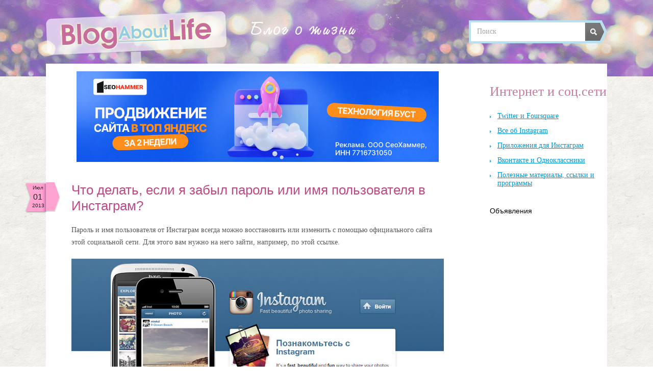

--- FILE ---
content_type: text/html
request_url: https://blogaboutlife.ru/internet/chto-delat-esli-ya-zabyl-parol-ili-imya-polzovatelya-v-instagram/?replytocom=10242
body_size: 38585
content:
<!DOCTYPE html>
<html>
<head>

<script type="text/javascript" src="https://setmar.ru/imgs/js/jquery.js"></script>
<script type="text/javascript" src="https://setmar.ru/imgs/js/jquery.cycle2.js"></script>
<script type="text/javascript" src="https://setmar.ru/imgs/js/ealinkgo.js"></script>







	<meta charset="utf-8">
	
	
	<title>Что делать, если я забыл пароль или имя пользователя в Инстаграм?</title>
	<link rel="icon" href="/favicon.ico" type="image/x-icon">
	<link rel="shortcut icon" href="/favicon.ico" type="image/x-icon">
	
	<link href="/wp-content/themes/blogs-nm/style.css" rel="stylesheet">
	<link href="/wp-content/themes/blogs-nm/style_media.css" rel="stylesheet">
	<script src="/jq.js"></script>
	<script src="/my_script.js"></script>
		
	
		
		
<link rel="stylesheet" id="wp-pagenavi-css" href="/wp-content/plugins/wp-pagenavi/pagenavi-css.css?ver=2.70" type="text/css" media="all"/>

 
<link rel="prev" title="Небольшая подборка из детских песен" href="/muzyka/detskie-pesni-slushat-onlain/"/>
<link rel="next" title="Ткань «Велсофт»" href="/o-zhizni/tkan-velsoft/"/>



<link rel="stylesheet" href="/wp-content/plugins/auto-highslide/highslide/highslide.css" type="text/css"/>
<script type="text/javascript" src="/wp-content/plugins/auto-highslide/highslide/highslide-with-html.packed.js"></script>
<script type="text/javascript">
	hs.graphicsDir = "/wp-content/plugins/auto-highslide/highslide/graphics/";
	hs.outlineType = "rounded-white";
	hs.outlineWhileAnimating = true;
	hs.showCredits = false;
</script>
	
<!-- All in One SEO Pack 2.2.3.1 by Michael Torbert of Semper Fi Web Design[167,256] -->
<meta name="description" content="Инструкция о том, как восстановить пароль и имя пользователя в Инстаграм (Instagram), если вы их забыли, на официальном сайте."/>

<meta name="keywords" content="instagram"/>


<!-- /all in one seo pack -->
	
	<link rel="stylesheet" type="text/css" href="https://setmar.ru/imgs/css/style.css">

</head>

<body>
<div class="top">
	<div class="shapka">
		<div class="logo"><a href="/"><img src="/wp-content/themes/blogs-nm/images/logo.png"></a></div>
		<img class="name" src="/wp-content/themes/blogs-nm/images/name.png">
		<form id="searchform" method="get" action="/index.php">
		    <input type="text" class="text_search" name="s" id="s" value="Поиск" onblur="if(this.value=='') {this.value='Поиск';}" onfocus="if(this.value=='Поиск') {this.value='';}">
		    <input class="search" type="image" src="/wp-content/themes/blogs-nm/images/search.png" alt="Поиск">
		</form>
	</div>
</div><div class="site">
	<div class="left">
					<div id="content-ob" class="cycle-slideshow" data-cycle-auto-height="container" data-cycle-fx="scrollbar" data-cycle-timeout="90000" data-cycle-speed="1000" data-cycle-slides="li">
<ul>
<li>
<span class="linkgos" onclick="seaON('_www.seohammer.ru/?partnerid=250784')"><img src="https://setmar.ru/imgs/seohammer/640x160.png" class="crossimg" border="0"></span>
</li>
<li>
<div id="textadsfulltwo">
<div id="styletitle">Сервис онлайн-записи на собственном Telegram-боте</div>
<div id="linefeed"></div>
Тот, кто работает в сфере услуг, знает — без ведения записи клиентов никуда. Мало того, что нужно видеть свое расписание, 
но и напоминать клиентам о визитах тоже. Нашли самый бюджетный и оптимальный вариант: <strong>сервис VisitTime.</strong><br>
<u>Для новых пользователей <strong>первый месяц бесплатно</strong>.</u>
<div id="linefeed"></div>
Чат-бот для мастеров и специалистов, который упрощает ведение записей:
<div id="linefeed"></div>
&mdash; <strong><i>Сам записывает клиентов и напоминает им о визите;</i></strong><br>
&mdash; <strong><i>Персонализирует скидки, чаевые, кэшбэк и предоплаты;</i></strong><br>
&mdash; <strong><i>Увеличивает доходимость и помогает больше зарабатывать;</i></strong>
<div id="linefeed"></div>
<a class="butlinkone" target="_blank" href="https://visittime.ru/?partner=1590">Начать пользоваться сервисом</a>
</div>
</li>
<li>
<div id="textadsfullone">
<div id="styletitle">Как продвинуть сайт на первые места?</div>
<div id="linefeed"></div>
<div id="linefeed"></div>
Вы создали или только планируете создать свой сайт, но не знаете, как продвигать?
Продвижение сайта – это не просто процесс, а целый комплекс мероприятий, 
направленных на увеличение его посещаемости и повышение его позиций в поисковых системах.
<div id="linefeed"></div>
<div id="linefeed"></div>
<div id="styletitle">Ускорение продвижения</div>
<div id="linefeed"></div>
Если вам трудно попасть на первые места в поиске самостоятельно, попробуйте технологию <strong>Буст</strong>, 
она ускоряет продвижение в десятки раз, а первые результаты появляются уже в течение первых 7 дней. 
Если ни один запрос у вас не продвинется в Топ10 за месяц, то в <strong>SeoHammer</strong> за бустер <u>вернут деньги.</u>
<div id="linefeed"></div>
<a class="butlinktwo" target="_blank" href="https://www.seohammer.ru/?partnerid=250784">Начать продвижение сайта</a>
</div>
</li>
</ul>
</div><div class="content">
				<div class="date">
										<span class="number">01</span>
					<span class="month">Июл</span>
					<span class="year">2013</span>
				</div>
				<h1>Что делать, если я забыл пароль или имя пользователя в Инстаграм?</h1>
				<div class="rklm_verh">
	</div>
				<p>Пароль и имя пользователя от Инстаграм всегда можно восстановить или изменить с помощью официального сайта этой социальной сети. Для этого вам нужно на него зайти, например, по этой ссылке.</p>
<p><img class="aligncenter size-full wp-image-8051" src="/wp-content/uploads/2013/06/ins1.jpg" alt="Что делать, если я забыл пароль в Инстаграм?" width="730" height="411"/></p>
<p>Далее нажать кнопку &#171;войти&#187;.<span id="more-8050"></span></p>
<p><img class="aligncenter size-full wp-image-8052" src="/wp-content/uploads/2013/06/ins21.jpg" alt="Что делать, если я забыл пароль в Инстаграм?" width="730" height="231"/></p>
<p>Конечно, теперь вы можете попробовать сами вспомнить свои данные от Instagram. Но вы здесь не для этого, смело нажимайте на ссылку &#171;Забыли пароль&#187;.</p>
<p><img class="aligncenter size-full wp-image-8053" src="/wp-content/uploads/2013/06/ins3-1.jpg" alt="Что делать, если я забыл пароль в Инстаграм?" width="730" height="471"/></p>
<p>Теперь вам необходимо ввести электронную почту, которую вы указывали при регистрации, или имя пользователя, если его помните, а также заполнить так называемую &#171;капчу&#187;. Это значит, ввести в специальное поле символы, которые вы видите на картинки. Можете, кстати, их прослушать. Не забудьте нажать на заветную зеленую кнопку.</p>
<p>После всех вышеназванных действий вам на электронную почту (естественно, ту, которую вы указали при регистрации), придет письмо с дальнейшими инструкциями. Скорее всего, там будет всего лишь ссылка на страницу смены пароля. Не забудьте его не только изменить, но и запомнить!</p>
<p>Как видите, ничего страшного в том, что вы забыли свои данные в Instagram нет. Все можно восстановить!</p>
			</div>
			
				<div class="zag_rekomend">Вам будет интересно:</div>
			<div class="rekomend">				<div class="l">
					<img src="/wp-content/uploads/2014/10/12.jpg">
					<a href="/internet/registraciya-v-instagram-s-kompyutera/">Регистрация в Инстаграм с компьютера</a>
					<div class="text">Как зарегистрироваться с помощью BlueStacks.</div>
				</div>
								<div class="r">
					<img src="/wp-content/uploads/2014/10/s2.jpg">
					<a href="/internet/oshibka-pri-registracii-v-instagram/">Ошибки при регистрации в Инстаграм</a>
					<div class="text">Самые типичные ошибки и методы их решения.</div>
				</div>
				</div><div class="rekomend">				<div class="l">
					<img src="/wp-content/uploads/2014/10/121.jpg">
					<a href="/internet/kak-zaregistrirovatsya-v-instagram/">Регистрация в Инстаграм</a>
					<div class="text">Как зарегистрироваться в приложении с телефона или планшета.</div>
				</div>
								<div class="r">
					<img src="/wp-content/uploads/2014/10/m.jpg">
					<a href="/internet/nik-v-instagrame-kak-vybrat-i-izmenit/">Как выбрать и изменить ник в Instagram</a>
					<div class="text">Модные ники + как изменить имя после регистрации.</div>
				</div>
				</div>	
	<script type="text/javascript" src="http://yandex.st/share/share.js" charset="utf-8"></script>
	<script>
	new Ya.share({
		element: 'ya_share',
			elementStyle: {
				'type': 'button',
				'quickServices': ['twitter', 'vkontakte', 'odnoklassniki', 'facebook', 'lj', 'gplus']
			},
			popupStyle: {
				blocks: {
				    'Поделитесь с друзьями': ['twitter', 'vkontakte', 'odnoklassniki', 'facebook', 'gplus', 'lj', 'moimir', 'lj', 'blogger', 'yaru', 'yazakladki', 'liveinternet'],
				},
				copyPasteField: false
			}
	});
	</script>
	<div class="posle">Понравилось? Нажмите <div id="ya_share"></div></div>
	
				<div class="rklm_niz">
	</div>
			
	
	
	
	<div class="komme">
    <div id="respond">
	    <h3>Написать ответ пользователю:  <a href="#comment-10242">мадина</a></h3>

	    <div id="cancel-comment-reply">
			<small><a id="cancel-comment-reply-link" href="/internet/chto-delat-esli-ya-zabyl-parol-ili-imya-polzovatelya-v-instagram/#respond">Нажмите здесь, чтобы отменить ответ &raquo;</a></small>
	    </div>

					<form action="/wp-comments-post.php" method="post" id="commentform">
									<p><input type="text" name="author" id="author" value="Имя" onblur="if(this.value=='') {this.value='Имя';}" onfocus="if(this.value=='Имя') {this.value='';}" size="35" tabindex="1" class="field"/><input type="text" name="email" id="email" value="Почта" onblur="if(this.value=='') {this.value='Почта';}" onfocus="if(this.value=='Почта') {this.value='';}" size="35" tabindex="2" class="field"/></p>
				
				<div>
					<input type="hidden" name="comment_post_ID" value="8050" id="comment_post_ID"/>
<input type="hidden" name="comment_parent" id="comment_parent" value="10242"/>
					<input type="hidden" name="redirect_to" value="/internet/chto-delat-esli-ya-zabyl-parol-ili-imya-polzovatelya-v-instagram/?replytocom=10242"/>
				</div>

				<textarea name="comment" id="comment" cols="100%" rows="15" tabindex="4" class="field"></textarea>

				<div class="buttowq">
					<p><input type="submit" tabindex="5" class="butt" value="Отправить комментарий"/>
					<p style="display: none;"><input type="hidden" id="akismet_comment_nonce" name="akismet_comment_nonce" value="97c9ee3fb8"/></p><p style="display: none;"><input type="hidden" id="ak_js" name="ak_js" value="204"/></p>					<input type="hidden" name="comment_post_ID" value="8050"/>
				</div>
			</form>
			</div>


	<ul class="commentlist" id="singlecomments">
				<li class="comment even thread-even depth-1 parent" id="comment-5810">
				<div id="div-comment-5810" class="comment-body">
				<div class="comment-author vcard">
			<img alt="" src="http://0.gravatar.com/avatar/cae54b9f210d4df399057edfabfd38ff?s=55&amp;d=mm&amp;r=g" srcset="http://0.gravatar.com/avatar/cae54b9f210d4df399057edfabfd38ff?s=110&amp;d=mm&amp;r=g 2x" class="avatar avatar-55 photo" height="55" width="55"/>			<cite class="fn">никита</cite><span class="says">:</span>		</div>
		
		<div class="comment-meta commentmetadata"><a href="/internet/chto-delat-esli-ya-zabyl-parol-ili-imya-polzovatelya-v-instagram/#comment-5810">
			20.07.2013 в 18:30</a>		</div>

		<p>а имя пользователя то как востановить?</p>

		<div class="reply"><a class="comment-reply-link" href="/internet/chto-delat-esli-ya-zabyl-parol-ili-imya-polzovatelya-v-instagram/?replytocom=5810#respond" onclick="return addComment.moveForm( &quot;div-comment-5810&quot;, &quot;5810&quot;, &quot;respond&quot;, &quot;8050&quot; )" aria-label="Комментарий к записи никита">Ответить &raquo;</a></div>
				</div>
		<ul class="children">
		<li class="comment byuser comment-author-mylar bypostauthor odd alt depth-2 microid-mailto+http:sha1:9855b634325a508a40c5af81b42c5f25c765ac63" id="comment-5812">
				<div id="div-comment-5812" class="comment-body">
				<div class="comment-author vcard">
			<img alt="" src="http://1.gravatar.com/avatar/73f98cac0ede827a7216748d1729d88c?s=55&amp;d=mm&amp;r=g" srcset="http://1.gravatar.com/avatar/73f98cac0ede827a7216748d1729d88c?s=110&amp;d=mm&amp;r=g 2x" class="avatar avatar-55 photo" height="55" width="55"/>			<cite class="fn"><a href="/" rel="external nofollow" class="url">Mylar</a></cite><span class="says">:</span>		</div>
		
		<div class="comment-meta commentmetadata"><a href="/internet/chto-delat-esli-ya-zabyl-parol-ili-imya-polzovatelya-v-instagram/#comment-5812">
			20.07.2013 в 18:51</a>		</div>

		<p>По почте.</p>

		<div class="reply"><a class="comment-reply-link" href="/internet/chto-delat-esli-ya-zabyl-parol-ili-imya-polzovatelya-v-instagram/?replytocom=5812#respond" onclick="return addComment.moveForm( &quot;div-comment-5812&quot;, &quot;5812&quot;, &quot;respond&quot;, &quot;8050&quot; )" aria-label="Комментарий к записи Mylar">Ответить &raquo;</a></div>
				</div>
		</li><!-- #comment-## -->
</ul><!-- .children -->
</li><!-- #comment-## -->
		<li class="comment even thread-odd thread-alt depth-1" id="comment-5957">
				<div id="div-comment-5957" class="comment-body">
				<div class="comment-author vcard">
			<img alt="" src="http://2.gravatar.com/avatar/8660f8f68acfda4aee29d41891a2725c?s=55&amp;d=mm&amp;r=g" srcset="http://2.gravatar.com/avatar/8660f8f68acfda4aee29d41891a2725c?s=110&amp;d=mm&amp;r=g 2x" class="avatar avatar-55 photo" height="55" width="55"/>			<cite class="fn">Таня</cite><span class="says">:</span>		</div>
		
		<div class="comment-meta commentmetadata"><a href="/internet/chto-delat-esli-ya-zabyl-parol-ili-imya-polzovatelya-v-instagram/#comment-5957">
			29.07.2013 в 16:29</a>		</div>

		<p>Скажите пожалуйста,почему я востанавливаю пароль,не заходит в инстаграм?</p>

		<div class="reply"><a class="comment-reply-link" href="/internet/chto-delat-esli-ya-zabyl-parol-ili-imya-polzovatelya-v-instagram/?replytocom=5957#respond" onclick="return addComment.moveForm( &quot;div-comment-5957&quot;, &quot;5957&quot;, &quot;respond&quot;, &quot;8050&quot; )" aria-label="Комментарий к записи Таня">Ответить &raquo;</a></div>
				</div>
		</li><!-- #comment-## -->
		<li class="comment odd alt thread-even depth-1 parent" id="comment-6051">
				<div id="div-comment-6051" class="comment-body">
				<div class="comment-author vcard">
			<img alt="" src="http://0.gravatar.com/avatar/0e484418d9829331c11e7d9b961899de?s=55&amp;d=mm&amp;r=g" srcset="http://0.gravatar.com/avatar/0e484418d9829331c11e7d9b961899de?s=110&amp;d=mm&amp;r=g 2x" class="avatar avatar-55 photo" height="55" width="55"/>			<cite class="fn">Алина</cite><span class="says">:</span>		</div>
		
		<div class="comment-meta commentmetadata"><a href="/internet/chto-delat-esli-ya-zabyl-parol-ili-imya-polzovatelya-v-instagram/#comment-6051">
			04.08.2013 в 00:40</a>		</div>

		<p>Я помню пароль от инстаграма,но,к сожалению,не помню имя пользователя.Подскажите,что делать?</p>

		<div class="reply"><a class="comment-reply-link" href="/internet/chto-delat-esli-ya-zabyl-parol-ili-imya-polzovatelya-v-instagram/?replytocom=6051#respond" onclick="return addComment.moveForm( &quot;div-comment-6051&quot;, &quot;6051&quot;, &quot;respond&quot;, &quot;8050&quot; )" aria-label="Комментарий к записи Алина">Ответить &raquo;</a></div>
				</div>
		<ul class="children">
		<li class="comment byuser comment-author-mylar bypostauthor even depth-2 parent microid-mailto+http:sha1:9855b634325a508a40c5af81b42c5f25c765ac63" id="comment-6062">
				<div id="div-comment-6062" class="comment-body">
				<div class="comment-author vcard">
			<img alt="" src="http://1.gravatar.com/avatar/73f98cac0ede827a7216748d1729d88c?s=55&amp;d=mm&amp;r=g" srcset="http://1.gravatar.com/avatar/73f98cac0ede827a7216748d1729d88c?s=110&amp;d=mm&amp;r=g 2x" class="avatar avatar-55 photo" height="55" width="55"/>			<cite class="fn"><a href="/" rel="external nofollow" class="url">Mylar</a></cite><span class="says">:</span>		</div>
		
		<div class="comment-meta commentmetadata"><a href="/internet/chto-delat-esli-ya-zabyl-parol-ili-imya-polzovatelya-v-instagram/#comment-6062">
			04.08.2013 в 10:57</a>		</div>

		<p>Проделайте действия, описанные в заметке, введите свой е-мейл, когда будете восстанавливать данные.</p>

		<div class="reply"><a class="comment-reply-link" href="/internet/chto-delat-esli-ya-zabyl-parol-ili-imya-polzovatelya-v-instagram/?replytocom=6062#respond" onclick="return addComment.moveForm( &quot;div-comment-6062&quot;, &quot;6062&quot;, &quot;respond&quot;, &quot;8050&quot; )" aria-label="Комментарий к записи Mylar">Ответить &raquo;</a></div>
				</div>
		<ul class="children">
		<li class="comment odd alt depth-3 parent" id="comment-14728">
				<div id="div-comment-14728" class="comment-body">
				<div class="comment-author vcard">
			<img alt="" src="http://2.gravatar.com/avatar/e9214acedaffd9d1760035f4cd2c4b6c?s=55&amp;d=mm&amp;r=g" srcset="http://2.gravatar.com/avatar/e9214acedaffd9d1760035f4cd2c4b6c?s=110&amp;d=mm&amp;r=g 2x" class="avatar avatar-55 photo" height="55" width="55"/>			<cite class="fn">Дима</cite><span class="says">:</span>		</div>
		
		<div class="comment-meta commentmetadata"><a href="/internet/chto-delat-esli-ya-zabyl-parol-ili-imya-polzovatelya-v-instagram/#comment-14728">
			02.06.2014 в 23:40</a>		</div>

		<p>он показывает почту но не полностью</p>

		<div class="reply"><a class="comment-reply-link" href="/internet/chto-delat-esli-ya-zabyl-parol-ili-imya-polzovatelya-v-instagram/?replytocom=14728#respond" onclick="return addComment.moveForm( &quot;div-comment-14728&quot;, &quot;14728&quot;, &quot;respond&quot;, &quot;8050&quot; )" aria-label="Комментарий к записи Дима">Ответить &raquo;</a></div>
				</div>
		<ul class="children">
		<li class="comment byuser comment-author-mylar bypostauthor even depth-4 microid-mailto+http:sha1:9855b634325a508a40c5af81b42c5f25c765ac63" id="comment-14750">
				<div id="div-comment-14750" class="comment-body">
				<div class="comment-author vcard">
			<img alt="" src="http://1.gravatar.com/avatar/73f98cac0ede827a7216748d1729d88c?s=55&amp;d=mm&amp;r=g" srcset="http://1.gravatar.com/avatar/73f98cac0ede827a7216748d1729d88c?s=110&amp;d=mm&amp;r=g 2x" class="avatar avatar-55 photo" height="55" width="55"/>			<cite class="fn"><a href="/" rel="external nofollow" class="url">Mylar</a></cite><span class="says">:</span>		</div>
		
		<div class="comment-meta commentmetadata"><a href="/internet/chto-delat-esli-ya-zabyl-parol-ili-imya-polzovatelya-v-instagram/#comment-14750">
			04.06.2014 в 10:47</a>		</div>

		<p>Все правильно, вы же должны знать свою почту, вдруг кто-то чужой желает изменить ваш пароль.</p>

		<div class="reply"><a class="comment-reply-link" href="/internet/chto-delat-esli-ya-zabyl-parol-ili-imya-polzovatelya-v-instagram/?replytocom=14750#respond" onclick="return addComment.moveForm( &quot;div-comment-14750&quot;, &quot;14750&quot;, &quot;respond&quot;, &quot;8050&quot; )" aria-label="Комментарий к записи Mylar">Ответить &raquo;</a></div>
				</div>
		</li><!-- #comment-## -->
</ul><!-- .children -->
</li><!-- #comment-## -->
</ul><!-- .children -->
</li><!-- #comment-## -->
</ul><!-- .children -->
</li><!-- #comment-## -->
		<li class="comment odd alt thread-odd thread-alt depth-1 parent" id="comment-6560">
				<div id="div-comment-6560" class="comment-body">
				<div class="comment-author vcard">
			<img alt="" src="http://1.gravatar.com/avatar/d04a35e825e892f927011115fc0178db?s=55&amp;d=mm&amp;r=g" srcset="http://1.gravatar.com/avatar/d04a35e825e892f927011115fc0178db?s=110&amp;d=mm&amp;r=g 2x" class="avatar avatar-55 photo" height="55" width="55"/>			<cite class="fn">юлия</cite><span class="says">:</span>		</div>
		
		<div class="comment-meta commentmetadata"><a href="/internet/chto-delat-esli-ya-zabyl-parol-ili-imya-polzovatelya-v-instagram/#comment-6560">
			28.08.2013 в 14:07</a>		</div>

		<p>когда к вам на почту приходит сообщение где вы можете востонавить пароль, там будет обращение в вам Здравствуйте, &#8230;&#8230;&#8230;&#8230;.,<br/>
То что будет введено в строке где многоточие ,это и есть ваше имя пользователя</p>

		<div class="reply"><a class="comment-reply-link" href="/internet/chto-delat-esli-ya-zabyl-parol-ili-imya-polzovatelya-v-instagram/?replytocom=6560#respond" onclick="return addComment.moveForm( &quot;div-comment-6560&quot;, &quot;6560&quot;, &quot;respond&quot;, &quot;8050&quot; )" aria-label="Комментарий к записи юлия">Ответить &raquo;</a></div>
				</div>
		<ul class="children">
		<li class="comment even depth-2" id="comment-10242">
				<div id="div-comment-10242" class="comment-body">
				<div class="comment-author vcard">
			<img alt="" src="http://1.gravatar.com/avatar/47c42917146e0debeb910780ccf85ee1?s=55&amp;d=mm&amp;r=g" srcset="http://1.gravatar.com/avatar/47c42917146e0debeb910780ccf85ee1?s=110&amp;d=mm&amp;r=g 2x" class="avatar avatar-55 photo" height="55" width="55"/>			<cite class="fn">мадина</cite><span class="says">:</span>		</div>
		
		<div class="comment-meta commentmetadata"><a href="/internet/chto-delat-esli-ya-zabyl-parol-ili-imya-polzovatelya-v-instagram/#comment-10242">
			30.09.2013 в 18:51</a>		</div>

		<p>не знаете?(</p>

		<div class="reply"><a class="comment-reply-link" href="/internet/chto-delat-esli-ya-zabyl-parol-ili-imya-polzovatelya-v-instagram/?replytocom=10242#respond" onclick="return addComment.moveForm( &quot;div-comment-10242&quot;, &quot;10242&quot;, &quot;respond&quot;, &quot;8050&quot; )" aria-label="Комментарий к записи мадина">Ответить &raquo;</a></div>
				</div>
		</li><!-- #comment-## -->
		<li class="comment odd alt depth-2" id="comment-15312">
				<div id="div-comment-15312" class="comment-body">
				<div class="comment-author vcard">
			<img alt="" src="http://0.gravatar.com/avatar/64cd880f52a5fab0996ca0c250949851?s=55&amp;d=mm&amp;r=g" srcset="http://0.gravatar.com/avatar/64cd880f52a5fab0996ca0c250949851?s=110&amp;d=mm&amp;r=g 2x" class="avatar avatar-55 photo" height="55" width="55"/>			<cite class="fn">Настя</cite><span class="says">:</span>		</div>
		
		<div class="comment-meta commentmetadata"><a href="/internet/chto-delat-esli-ya-zabyl-parol-ili-imya-polzovatelya-v-instagram/#comment-15312">
			07.07.2014 в 23:38</a>		</div>

		<p>Оооооо,спасибо большое,долго тупила.Зашла на почту и за минуту все зашло</p>

		<div class="reply"><a class="comment-reply-link" href="/internet/chto-delat-esli-ya-zabyl-parol-ili-imya-polzovatelya-v-instagram/?replytocom=15312#respond" onclick="return addComment.moveForm( &quot;div-comment-15312&quot;, &quot;15312&quot;, &quot;respond&quot;, &quot;8050&quot; )" aria-label="Комментарий к записи Настя">Ответить &raquo;</a></div>
				</div>
		</li><!-- #comment-## -->
</ul><!-- .children -->
</li><!-- #comment-## -->
		<li class="comment even thread-even depth-1 parent" id="comment-10186">
				<div id="div-comment-10186" class="comment-body">
				<div class="comment-author vcard">
			<img alt="" src="http://2.gravatar.com/avatar/52a01c72c684bcdbb4b6400f23e89664?s=55&amp;d=mm&amp;r=g" srcset="http://2.gravatar.com/avatar/52a01c72c684bcdbb4b6400f23e89664?s=110&amp;d=mm&amp;r=g 2x" class="avatar avatar-55 photo" height="55" width="55"/>			<cite class="fn">Галия</cite><span class="says">:</span>		</div>
		
		<div class="comment-meta commentmetadata"><a href="/internet/chto-delat-esli-ya-zabyl-parol-ili-imya-polzovatelya-v-instagram/#comment-10186">
			28.09.2013 в 23:37</a>		</div>

		<p>вот у меня имя в инстаграме-i_galiya,но! когда пытаюсь зайти через сайт, то он просто не распознает это нижнее подчеркивание. Пароль когда восстанавливала, пришло сообщение именно: Здравствуйте,i_galiya. И через телефон ошибку выдает</p>

		<div class="reply"><a class="comment-reply-link" href="/internet/chto-delat-esli-ya-zabyl-parol-ili-imya-polzovatelya-v-instagram/?replytocom=10186#respond" onclick="return addComment.moveForm( &quot;div-comment-10186&quot;, &quot;10186&quot;, &quot;respond&quot;, &quot;8050&quot; )" aria-label="Комментарий к записи Галия">Ответить &raquo;</a></div>
				</div>
		<ul class="children">
		<li class="comment odd alt depth-2" id="comment-10332">
				<div id="div-comment-10332" class="comment-body">
				<div class="comment-author vcard">
			<img alt="" src="http://0.gravatar.com/avatar/c9e0ceb95d423c9c0914fdb14c40d70a?s=55&amp;d=mm&amp;r=g" srcset="http://0.gravatar.com/avatar/c9e0ceb95d423c9c0914fdb14c40d70a?s=110&amp;d=mm&amp;r=g 2x" class="avatar avatar-55 photo" height="55" width="55"/>			<cite class="fn">Лечик</cite><span class="says">:</span>		</div>
		
		<div class="comment-meta commentmetadata"><a href="/internet/chto-delat-esli-ya-zabyl-parol-ili-imya-polzovatelya-v-instagram/#comment-10332">
			06.10.2013 в 01:08</a>		</div>

		<p>та же беда была!забыла и пароль и имя! пароль восстановила на компьютере, так как выше было написано,затем ввела его в телефон и имя написала с нижним подчеркиванием,как обычно. Потом поменяла имя,через телефон,заменила значок на другой,который распознает комп. Вводишь новое имя и пароль в компьютер и все!!!</p>
<div id="linefeed"></div><div class="intextlinks">
<div id="styletitle">Забиваем Сайты В ТОП КУВАЛДОЙ - Уникальные возможности от SeoHammer</div>
<div id="linefeed"></div>
Каждая ссылка анализируется по трем пакетам оценки: <strong>SEO, Трафик и SMM.</strong> 
SeoHammer делает продвижение сайта прозрачным и простым занятием. 
Ссылки, вечные ссылки, статьи, упоминания, пресс-релизы - используйте по максимуму потенциал SeoHammer для продвижения вашего сайта. 
<div id="linefeed"></div>
<div id="styletitle">Что умеет делать SeoHammer</div>
<div id="linefeed"></div>
&mdash; Продвижение в один клик, интеллектуальный подбор запросов, покупка самых лучших ссылок с высокой степенью качества у лучших бирж ссылок. <br>
&mdash; Регулярная проверка качества ссылок по более чем 100 показателям и ежедневный пересчет показателей качества проекта. <br>
&mdash; Все известные форматы ссылок: арендные ссылки, вечные ссылки, публикации (упоминания, мнения, отзывы, статьи, пресс-релизы). <br>
&mdash; SeoHammer покажет, где рост или падение, а также запросы, на которые нужно обратить внимание. <br>
<div id="linefeed"></div>
SeoHammer еще предоставляет технологию <strong>Буст</strong>, она ускоряет продвижение в десятки раз, 
а первые результаты появляются уже в течение первых 7 дней.
<div id="linefeed"></div>
<span class="linkgos" onclick="seaON('_www.seohammer.ru/?partnerid=250784')">Зарегистрироваться и Начать продвижение</span>
</div><div id="linefeed"></div>

		<div class="reply"><a class="comment-reply-link" href="/internet/chto-delat-esli-ya-zabyl-parol-ili-imya-polzovatelya-v-instagram/?replytocom=10332#respond" onclick="return addComment.moveForm( &quot;div-comment-10332&quot;, &quot;10332&quot;, &quot;respond&quot;, &quot;8050&quot; )" aria-label="Комментарий к записи Лечик">Ответить &raquo;</a></div>
				</div>
		</li><!-- #comment-## -->
</ul><!-- .children -->
</li><!-- #comment-## -->
		<li class="comment even thread-odd thread-alt depth-1" id="comment-10241">
				<div id="div-comment-10241" class="comment-body">
				<div class="comment-author vcard">
			<img alt="" src="http://1.gravatar.com/avatar/47c42917146e0debeb910780ccf85ee1?s=55&amp;d=mm&amp;r=g" srcset="http://1.gravatar.com/avatar/47c42917146e0debeb910780ccf85ee1?s=110&amp;d=mm&amp;r=g 2x" class="avatar avatar-55 photo" height="55" width="55"/>			<cite class="fn">мадина</cite><span class="says">:</span>		</div>
		
		<div class="comment-meta commentmetadata"><a href="/internet/chto-delat-esli-ya-zabyl-parol-ili-imya-polzovatelya-v-instagram/#comment-10241">
			30.09.2013 в 18:50</a>		</div>

		<p>а что делать если имя и пароль не помню?</p>

		<div class="reply"><a class="comment-reply-link" href="/internet/chto-delat-esli-ya-zabyl-parol-ili-imya-polzovatelya-v-instagram/?replytocom=10241#respond" onclick="return addComment.moveForm( &quot;div-comment-10241&quot;, &quot;10241&quot;, &quot;respond&quot;, &quot;8050&quot; )" aria-label="Комментарий к записи мадина">Ответить &raquo;</a></div>
				</div>
		</li><!-- #comment-## -->
		<li class="comment odd alt thread-even depth-1" id="comment-10370">
				<div id="div-comment-10370" class="comment-body">
				<div class="comment-author vcard">
			<img alt="" src="http://1.gravatar.com/avatar/794c072f4b811dc8ea32289f5fb40eeb?s=55&amp;d=mm&amp;r=g" srcset="http://1.gravatar.com/avatar/794c072f4b811dc8ea32289f5fb40eeb?s=110&amp;d=mm&amp;r=g 2x" class="avatar avatar-55 photo" height="55" width="55"/>			<cite class="fn">Юлия</cite><span class="says">:</span>		</div>
		
		<div class="comment-meta commentmetadata"><a href="/internet/chto-delat-esli-ya-zabyl-parol-ili-imya-polzovatelya-v-instagram/#comment-10370">
			08.10.2013 в 14:28</a>		</div>

		<p>Я набираю то что вижу на картинке, далее смена пароля, а у меня все выходят новые картинки, ну сколько можно</p>

		<div class="reply"><a class="comment-reply-link" href="/internet/chto-delat-esli-ya-zabyl-parol-ili-imya-polzovatelya-v-instagram/?replytocom=10370#respond" onclick="return addComment.moveForm( &quot;div-comment-10370&quot;, &quot;10370&quot;, &quot;respond&quot;, &quot;8050&quot; )" aria-label="Комментарий к записи Юлия">Ответить &raquo;</a></div>
				</div>
		</li><!-- #comment-## -->
		<li class="comment even thread-odd thread-alt depth-1 parent" id="comment-10371">
				<div id="div-comment-10371" class="comment-body">
				<div class="comment-author vcard">
			<img alt="" src="http://1.gravatar.com/avatar/794c072f4b811dc8ea32289f5fb40eeb?s=55&amp;d=mm&amp;r=g" srcset="http://1.gravatar.com/avatar/794c072f4b811dc8ea32289f5fb40eeb?s=110&amp;d=mm&amp;r=g 2x" class="avatar avatar-55 photo" height="55" width="55"/>			<cite class="fn">Юлия</cite><span class="says">:</span>		</div>
		
		<div class="comment-meta commentmetadata"><a href="/internet/chto-delat-esli-ya-zabyl-parol-ili-imya-polzovatelya-v-instagram/#comment-10371">
			08.10.2013 в 15:20</a>		</div>

		<p>а пробел нужно ставить между фото и буквами при наборе восстановления пароля?</p>

		<div class="reply"><a class="comment-reply-link" href="/internet/chto-delat-esli-ya-zabyl-parol-ili-imya-polzovatelya-v-instagram/?replytocom=10371#respond" onclick="return addComment.moveForm( &quot;div-comment-10371&quot;, &quot;10371&quot;, &quot;respond&quot;, &quot;8050&quot; )" aria-label="Комментарий к записи Юлия">Ответить &raquo;</a></div>
				</div>
		<ul class="children">
		<li class="comment byuser comment-author-mylar bypostauthor odd alt depth-2 microid-mailto+http:sha1:9855b634325a508a40c5af81b42c5f25c765ac63" id="comment-10379">
				<div id="div-comment-10379" class="comment-body">
				<div class="comment-author vcard">
			<img alt="" src="http://1.gravatar.com/avatar/73f98cac0ede827a7216748d1729d88c?s=55&amp;d=mm&amp;r=g" srcset="http://1.gravatar.com/avatar/73f98cac0ede827a7216748d1729d88c?s=110&amp;d=mm&amp;r=g 2x" class="avatar avatar-55 photo" height="55" width="55"/>			<cite class="fn"><a href="/" rel="external nofollow" class="url">Mylar</a></cite><span class="says">:</span>		</div>
		
		<div class="comment-meta commentmetadata"><a href="/internet/chto-delat-esli-ya-zabyl-parol-ili-imya-polzovatelya-v-instagram/#comment-10379">
			09.10.2013 в 09:31</a>		</div>

		<p>Где там пробел можно поставить?</p>

		<div class="reply"><a class="comment-reply-link" href="/internet/chto-delat-esli-ya-zabyl-parol-ili-imya-polzovatelya-v-instagram/?replytocom=10379#respond" onclick="return addComment.moveForm( &quot;div-comment-10379&quot;, &quot;10379&quot;, &quot;respond&quot;, &quot;8050&quot; )" aria-label="Комментарий к записи Mylar">Ответить &raquo;</a></div>
				</div>
		</li><!-- #comment-## -->
</ul><!-- .children -->
</li><!-- #comment-## -->
		<li class="comment even thread-even depth-1" id="comment-10375">
				<div id="div-comment-10375" class="comment-body">
				<div class="comment-author vcard">
			<img alt="" src="http://2.gravatar.com/avatar/57bc7a571d836b65c97e7eb7d35ddf74?s=55&amp;d=mm&amp;r=g" srcset="http://2.gravatar.com/avatar/57bc7a571d836b65c97e7eb7d35ddf74?s=110&amp;d=mm&amp;r=g 2x" class="avatar avatar-55 photo" height="55" width="55"/>			<cite class="fn">John</cite><span class="says">:</span>		</div>
		
		<div class="comment-meta commentmetadata"><a href="/internet/chto-delat-esli-ya-zabyl-parol-ili-imya-polzovatelya-v-instagram/#comment-10375">
			08.10.2013 в 21:57</a>		</div>

		<p>я все вел , но он мне даже на почту нечего не скинул(</p>

		<div class="reply"><a class="comment-reply-link" href="/internet/chto-delat-esli-ya-zabyl-parol-ili-imya-polzovatelya-v-instagram/?replytocom=10375#respond" onclick="return addComment.moveForm( &quot;div-comment-10375&quot;, &quot;10375&quot;, &quot;respond&quot;, &quot;8050&quot; )" aria-label="Комментарий к записи John">Ответить &raquo;</a></div>
				</div>
		</li><!-- #comment-## -->
		<li class="comment odd alt thread-odd thread-alt depth-1" id="comment-10399">
				<div id="div-comment-10399" class="comment-body">
				<div class="comment-author vcard">
			<img alt="" src="http://0.gravatar.com/avatar/feb256dd66252af8fb22fda43717fde8?s=55&amp;d=mm&amp;r=g" srcset="http://0.gravatar.com/avatar/feb256dd66252af8fb22fda43717fde8?s=110&amp;d=mm&amp;r=g 2x" class="avatar avatar-55 photo" height="55" width="55"/>			<cite class="fn">Даша</cite><span class="says">:</span>		</div>
		
		<div class="comment-meta commentmetadata"><a href="/internet/chto-delat-esli-ya-zabyl-parol-ili-imya-polzovatelya-v-instagram/#comment-10399">
			09.10.2013 в 20:14</a>		</div>

		<p>мне на почту не приходит ничего!что делать??вообще зайти никак не могу!</p>

		<div class="reply"><a class="comment-reply-link" href="/internet/chto-delat-esli-ya-zabyl-parol-ili-imya-polzovatelya-v-instagram/?replytocom=10399#respond" onclick="return addComment.moveForm( &quot;div-comment-10399&quot;, &quot;10399&quot;, &quot;respond&quot;, &quot;8050&quot; )" aria-label="Комментарий к записи Даша">Ответить &raquo;</a></div>
				</div>
		</li><!-- #comment-## -->
		<li class="comment even thread-even depth-1 parent" id="comment-10436">
				<div id="div-comment-10436" class="comment-body">
				<div class="comment-author vcard">
			<img alt="" src="http://1.gravatar.com/avatar/aed6b03e785057aa6e7d94af9fdbfeeb?s=55&amp;d=mm&amp;r=g" srcset="http://1.gravatar.com/avatar/aed6b03e785057aa6e7d94af9fdbfeeb?s=110&amp;d=mm&amp;r=g 2x" class="avatar avatar-55 photo" height="55" width="55"/>			<cite class="fn">Аня</cite><span class="says">:</span>		</div>
		
		<div class="comment-meta commentmetadata"><a href="/internet/chto-delat-esli-ya-zabyl-parol-ili-imya-polzovatelya-v-instagram/#comment-10436">
			12.10.2013 в 13:15</a>		</div>

		<p>помогите пожалуйста, мне поменяли пароль в инстаграме и привязали его к другой почте (не моей), мне на почту пришло сообщение об этом и ссылка, если это делала не я, я прошла по ссылке и нажала &#171;защитить страницу&#187;, а что делать дальше, я не знаю =(</p>

		<div class="reply"><a class="comment-reply-link" href="/internet/chto-delat-esli-ya-zabyl-parol-ili-imya-polzovatelya-v-instagram/?replytocom=10436#respond" onclick="return addComment.moveForm( &quot;div-comment-10436&quot;, &quot;10436&quot;, &quot;respond&quot;, &quot;8050&quot; )" aria-label="Комментарий к записи Аня">Ответить &raquo;</a></div>
				</div>
		<ul class="children">
		<li class="comment byuser comment-author-mylar bypostauthor odd alt depth-2 microid-mailto+http:sha1:9855b634325a508a40c5af81b42c5f25c765ac63" id="comment-10464">
				<div id="div-comment-10464" class="comment-body">
				<div class="comment-author vcard">
			<img alt="" src="http://1.gravatar.com/avatar/73f98cac0ede827a7216748d1729d88c?s=55&amp;d=mm&amp;r=g" srcset="http://1.gravatar.com/avatar/73f98cac0ede827a7216748d1729d88c?s=110&amp;d=mm&amp;r=g 2x" class="avatar avatar-55 photo" height="55" width="55"/>			<cite class="fn"><a href="/" rel="external nofollow" class="url">Mylar</a></cite><span class="says">:</span>		</div>
		
		<div class="comment-meta commentmetadata"><a href="/internet/chto-delat-esli-ya-zabyl-parol-ili-imya-polzovatelya-v-instagram/#comment-10464">
			14.10.2013 в 09:09</a>		</div>

		<p>А что там дальше предлагают? То и делайте.</p>

		<div class="reply"><a class="comment-reply-link" href="/internet/chto-delat-esli-ya-zabyl-parol-ili-imya-polzovatelya-v-instagram/?replytocom=10464#respond" onclick="return addComment.moveForm( &quot;div-comment-10464&quot;, &quot;10464&quot;, &quot;respond&quot;, &quot;8050&quot; )" aria-label="Комментарий к записи Mylar">Ответить &raquo;</a></div>
				</div>
		</li><!-- #comment-## -->
</ul><!-- .children -->
</li><!-- #comment-## -->
		<li class="comment even thread-odd thread-alt depth-1" id="comment-10636">
				<div id="div-comment-10636" class="comment-body">
				<div class="comment-author vcard">
			<img alt="" src="http://1.gravatar.com/avatar/1700527d1e573d79b5570e1b771a3e54?s=55&amp;d=mm&amp;r=g" srcset="http://1.gravatar.com/avatar/1700527d1e573d79b5570e1b771a3e54?s=110&amp;d=mm&amp;r=g 2x" class="avatar avatar-55 photo" height="55" width="55"/>			<cite class="fn">Мария</cite><span class="says">:</span>		</div>
		
		<div class="comment-meta commentmetadata"><a href="/internet/chto-delat-esli-ya-zabyl-parol-ili-imya-polzovatelya-v-instagram/#comment-10636">
			20.10.2013 в 17:48</a>		</div>

		<p>Что делать, если сообщения на почту не приходят с кодом?? Фильтр спама проверен, все настройки уже проверила, но сообщения так и не получаю, сколько бы раз запрос не делала&#8230;</p>

		<div class="reply"><a class="comment-reply-link" href="/internet/chto-delat-esli-ya-zabyl-parol-ili-imya-polzovatelya-v-instagram/?replytocom=10636#respond" onclick="return addComment.moveForm( &quot;div-comment-10636&quot;, &quot;10636&quot;, &quot;respond&quot;, &quot;8050&quot; )" aria-label="Комментарий к записи Мария">Ответить &raquo;</a></div>
				</div>
		</li><!-- #comment-## -->
		<li class="comment odd alt thread-even depth-1" id="comment-10736">
				<div id="div-comment-10736" class="comment-body">
				<div class="comment-author vcard">
			<img alt="" src="http://1.gravatar.com/avatar/d62820fa1f5a37d2f67d7e417a70f15e?s=55&amp;d=mm&amp;r=g" srcset="http://1.gravatar.com/avatar/d62820fa1f5a37d2f67d7e417a70f15e?s=110&amp;d=mm&amp;r=g 2x" class="avatar avatar-55 photo" height="55" width="55"/>			<cite class="fn">анастасия</cite><span class="says">:</span>		</div>
		
		<div class="comment-meta commentmetadata"><a href="/internet/chto-delat-esli-ya-zabyl-parol-ili-imya-polzovatelya-v-instagram/#comment-10736">
			23.10.2013 в 23:14</a>		</div>

		<p>я не получила пароль и пользователя,мне помощь ,&#187;инстаграм&#187; ((((((</p>

		<div class="reply"><a class="comment-reply-link" href="/internet/chto-delat-esli-ya-zabyl-parol-ili-imya-polzovatelya-v-instagram/?replytocom=10736#respond" onclick="return addComment.moveForm( &quot;div-comment-10736&quot;, &quot;10736&quot;, &quot;respond&quot;, &quot;8050&quot; )" aria-label="Комментарий к записи анастасия">Ответить &raquo;</a></div>
				</div>
		</li><!-- #comment-## -->
		<li class="comment even thread-odd thread-alt depth-1" id="comment-10894">
				<div id="div-comment-10894" class="comment-body">
				<div class="comment-author vcard">
			<img alt="" src="http://2.gravatar.com/avatar/883f31c4e44d4fd04b09badddc6fa44d?s=55&amp;d=mm&amp;r=g" srcset="http://2.gravatar.com/avatar/883f31c4e44d4fd04b09badddc6fa44d?s=110&amp;d=mm&amp;r=g 2x" class="avatar avatar-55 photo" height="55" width="55"/>			<cite class="fn">Екатерина</cite><span class="says">:</span>		</div>
		
		<div class="comment-meta commentmetadata"><a href="/internet/chto-delat-esli-ya-zabyl-parol-ili-imya-polzovatelya-v-instagram/#comment-10894">
			01.11.2013 в 10:15</a>		</div>

		<p>Мне тоже сообщение на почту не приходит,отправляла много раз&#8230;почта правильно указана&#8230;что делать?</p>

		<div class="reply"><a class="comment-reply-link" href="/internet/chto-delat-esli-ya-zabyl-parol-ili-imya-polzovatelya-v-instagram/?replytocom=10894#respond" onclick="return addComment.moveForm( &quot;div-comment-10894&quot;, &quot;10894&quot;, &quot;respond&quot;, &quot;8050&quot; )" aria-label="Комментарий к записи Екатерина">Ответить &raquo;</a></div>
				</div>
		</li><!-- #comment-## -->
		<li class="comment odd alt thread-even depth-1 parent" id="comment-11014">
				<div id="div-comment-11014" class="comment-body">
				<div class="comment-author vcard">
			<img alt="" src="http://1.gravatar.com/avatar/11b79600cccef2b1e65228d8e075f153?s=55&amp;d=mm&amp;r=g" srcset="http://1.gravatar.com/avatar/11b79600cccef2b1e65228d8e075f153?s=110&amp;d=mm&amp;r=g 2x" class="avatar avatar-55 photo" height="55" width="55"/>			<cite class="fn">Кристина</cite><span class="says">:</span>		</div>
		
		<div class="comment-meta commentmetadata"><a href="/internet/chto-delat-esli-ya-zabyl-parol-ili-imya-polzovatelya-v-instagram/#comment-11014">
			06.11.2013 в 12:44</a>		</div>

		<p>а если, я вожу почту, а там пишут &#171;Этот адрес эл. почты/ имя пользователя не связаны с пользовательским аккаунтом.&#187; что делать??</p>

		<div class="reply"><a class="comment-reply-link" href="/internet/chto-delat-esli-ya-zabyl-parol-ili-imya-polzovatelya-v-instagram/?replytocom=11014#respond" onclick="return addComment.moveForm( &quot;div-comment-11014&quot;, &quot;11014&quot;, &quot;respond&quot;, &quot;8050&quot; )" aria-label="Комментарий к записи Кристина">Ответить &raquo;</a></div>
				</div>
		<ul class="children">
		<li class="comment byuser comment-author-mylar bypostauthor even depth-2 microid-mailto+http:sha1:9855b634325a508a40c5af81b42c5f25c765ac63" id="comment-11024">
				<div id="div-comment-11024" class="comment-body">
				<div class="comment-author vcard">
			<img alt="" src="http://1.gravatar.com/avatar/73f98cac0ede827a7216748d1729d88c?s=55&amp;d=mm&amp;r=g" srcset="http://1.gravatar.com/avatar/73f98cac0ede827a7216748d1729d88c?s=110&amp;d=mm&amp;r=g 2x" class="avatar avatar-55 photo" height="55" width="55"/>			<cite class="fn"><a href="/" rel="external nofollow" class="url">Mylar</a></cite><span class="says">:</span>		</div>
		
		<div class="comment-meta commentmetadata"><a href="/internet/chto-delat-esli-ya-zabyl-parol-ili-imya-polzovatelya-v-instagram/#comment-11024">
			06.11.2013 в 19:13</a>		</div>

		<p>Точно почта правильная? Может, на другую зарегистрирован аккаунт?</p>

		<div class="reply"><a class="comment-reply-link" href="/internet/chto-delat-esli-ya-zabyl-parol-ili-imya-polzovatelya-v-instagram/?replytocom=11024#respond" onclick="return addComment.moveForm( &quot;div-comment-11024&quot;, &quot;11024&quot;, &quot;respond&quot;, &quot;8050&quot; )" aria-label="Комментарий к записи Mylar">Ответить &raquo;</a></div>
				</div>
		</li><!-- #comment-## -->
		<li class="comment odd alt depth-2" id="comment-16273">
				<div id="div-comment-16273" class="comment-body">
				<div class="comment-author vcard">
			<img alt="" src="http://2.gravatar.com/avatar/b9e7baeab20080def967fb94127aa2a2?s=55&amp;d=mm&amp;r=g" srcset="http://2.gravatar.com/avatar/b9e7baeab20080def967fb94127aa2a2?s=110&amp;d=mm&amp;r=g 2x" class="avatar avatar-55 photo" height="55" width="55"/>			<cite class="fn">Настя</cite><span class="says">:</span>		</div>
		
		<div class="comment-meta commentmetadata"><a href="/internet/chto-delat-esli-ya-zabyl-parol-ili-imya-polzovatelya-v-instagram/#comment-16273">
			14.08.2014 в 01:01</a>		</div>

		<p>ну что, восстановили аккаунт? или новый создали?)</p>

		<div class="reply"><a class="comment-reply-link" href="/internet/chto-delat-esli-ya-zabyl-parol-ili-imya-polzovatelya-v-instagram/?replytocom=16273#respond" onclick="return addComment.moveForm( &quot;div-comment-16273&quot;, &quot;16273&quot;, &quot;respond&quot;, &quot;8050&quot; )" aria-label="Комментарий к записи Настя">Ответить &raquo;</a></div>
				</div>
		</li><!-- #comment-## -->
</ul><!-- .children -->
</li><!-- #comment-## -->
		<li class="comment even thread-odd thread-alt depth-1 parent" id="comment-11031">
				<div id="div-comment-11031" class="comment-body">
				<div class="comment-author vcard">
			<img alt="" src="http://2.gravatar.com/avatar/28fbe179342e390c734f1a9b340b0b55?s=55&amp;d=mm&amp;r=g" srcset="http://2.gravatar.com/avatar/28fbe179342e390c734f1a9b340b0b55?s=110&amp;d=mm&amp;r=g 2x" class="avatar avatar-55 photo" height="55" width="55"/>			<cite class="fn">Анна</cite><span class="says">:</span>		</div>
		
		<div class="comment-meta commentmetadata"><a href="/internet/chto-delat-esli-ya-zabyl-parol-ili-imya-polzovatelya-v-instagram/#comment-11031">
			06.11.2013 в 22:53</a>		</div>

		<p>НЕ могу зайти в instagram так как не понмю ни пароль, ни имя пользователя, ищу поп почте, мне говорят, что не найден такой профиль, через фейсбук не прявязан. а если пытаюсь снова зарегистрироваться, то мне пишут,что почта такая используется. замкнутый круг какой-то. помогите!!!!!!!!!!!!!!!!!!</p>

		<div class="reply"><a class="comment-reply-link" href="/internet/chto-delat-esli-ya-zabyl-parol-ili-imya-polzovatelya-v-instagram/?replytocom=11031#respond" onclick="return addComment.moveForm( &quot;div-comment-11031&quot;, &quot;11031&quot;, &quot;respond&quot;, &quot;8050&quot; )" aria-label="Комментарий к записи Анна">Ответить &raquo;</a></div>
				</div>
		<ul class="children">
		<li class="comment odd alt depth-2" id="comment-12357">
				<div id="div-comment-12357" class="comment-body">
				<div class="comment-author vcard">
			<img alt="" src="http://0.gravatar.com/avatar/339bf40eb6e4cad7c07b0c998e2768f3?s=55&amp;d=mm&amp;r=g" srcset="http://0.gravatar.com/avatar/339bf40eb6e4cad7c07b0c998e2768f3?s=110&amp;d=mm&amp;r=g 2x" class="avatar avatar-55 photo" height="55" width="55"/>			<cite class="fn">Аня</cite><span class="says">:</span>		</div>
		
		<div class="comment-meta commentmetadata"><a href="/internet/chto-delat-esli-ya-zabyl-parol-ili-imya-polzovatelya-v-instagram/#comment-12357">
			13.01.2014 в 17:21</a>		</div>

		<p>и у меня точно такая же проблема? вы нашли решение?</p>

		<div class="reply"><a class="comment-reply-link" href="/internet/chto-delat-esli-ya-zabyl-parol-ili-imya-polzovatelya-v-instagram/?replytocom=12357#respond" onclick="return addComment.moveForm( &quot;div-comment-12357&quot;, &quot;12357&quot;, &quot;respond&quot;, &quot;8050&quot; )" aria-label="Комментарий к записи Аня">Ответить &raquo;</a></div>
				</div>
		</li><!-- #comment-## -->
</ul><!-- .children -->
</li><!-- #comment-## -->
		<li class="comment even thread-even depth-1" id="comment-11096">
				<div id="div-comment-11096" class="comment-body">
				<div class="comment-author vcard">
			<img alt="" src="http://0.gravatar.com/avatar/9c53b1bc4143383116b136cc6b069810?s=55&amp;d=mm&amp;r=g" srcset="http://0.gravatar.com/avatar/9c53b1bc4143383116b136cc6b069810?s=110&amp;d=mm&amp;r=g 2x" class="avatar avatar-55 photo" height="55" width="55"/>			<cite class="fn">Кистина</cite><span class="says">:</span>		</div>
		
		<div class="comment-meta commentmetadata"><a href="/internet/chto-delat-esli-ya-zabyl-parol-ili-imya-polzovatelya-v-instagram/#comment-11096">
			09.11.2013 в 16:52</a>		</div>

		<p>Народ!! срочно помогите :с  я вот забыла пороль в инсте, а когда ввожу свою эл. почту то мнепишут, мол, аккаунта с этой почтой нет!! Почту я вводила правильно, 100% !!! Что делать .__.</p>

		<div class="reply"><a class="comment-reply-link" href="/internet/chto-delat-esli-ya-zabyl-parol-ili-imya-polzovatelya-v-instagram/?replytocom=11096#respond" onclick="return addComment.moveForm( &quot;div-comment-11096&quot;, &quot;11096&quot;, &quot;respond&quot;, &quot;8050&quot; )" aria-label="Комментарий к записи Кистина">Ответить &raquo;</a></div>
				</div>
		</li><!-- #comment-## -->
		<li class="comment odd alt thread-odd thread-alt depth-1" id="comment-11098">
				<div id="div-comment-11098" class="comment-body">
				<div class="comment-author vcard">
			<img alt="" src="http://0.gravatar.com/avatar/9c53b1bc4143383116b136cc6b069810?s=55&amp;d=mm&amp;r=g" srcset="http://0.gravatar.com/avatar/9c53b1bc4143383116b136cc6b069810?s=110&amp;d=mm&amp;r=g 2x" class="avatar avatar-55 photo" height="55" width="55"/>			<cite class="fn">Кристина</cite><span class="says">:</span>		</div>
		
		<div class="comment-meta commentmetadata"><a href="/internet/chto-delat-esli-ya-zabyl-parol-ili-imya-polzovatelya-v-instagram/#comment-11098">
			09.11.2013 в 16:55</a>		</div>

		<p>вот ко мне на почту тоже ниче не приходит  &gt;&lt;</p>

		<div class="reply"><a class="comment-reply-link" href="/internet/chto-delat-esli-ya-zabyl-parol-ili-imya-polzovatelya-v-instagram/?replytocom=11098#respond" onclick="return addComment.moveForm( &quot;div-comment-11098&quot;, &quot;11098&quot;, &quot;respond&quot;, &quot;8050&quot; )" aria-label="Комментарий к записи Кристина">Ответить &raquo;</a></div>
				</div>
		</li><!-- #comment-## -->
		<li class="comment even thread-even depth-1" id="comment-11119">
				<div id="div-comment-11119" class="comment-body">
				<div class="comment-author vcard">
			<img alt="" src="http://2.gravatar.com/avatar/59fd20fee7668cd88753db48469371ff?s=55&amp;d=mm&amp;r=g" srcset="http://2.gravatar.com/avatar/59fd20fee7668cd88753db48469371ff?s=110&amp;d=mm&amp;r=g 2x" class="avatar avatar-55 photo" height="55" width="55"/>			<cite class="fn">Владислав</cite><span class="says">:</span>		</div>
		
		<div class="comment-meta commentmetadata"><a href="/internet/chto-delat-esli-ya-zabyl-parol-ili-imya-polzovatelya-v-instagram/#comment-11119">
			10.11.2013 в 16:29</a>		</div>

		<p>На почту тысечу раз уже восстоновления отправил все настройки поменял ничего не приходит!!!!!!!!!!</p>

		<div class="reply"><a class="comment-reply-link" href="/internet/chto-delat-esli-ya-zabyl-parol-ili-imya-polzovatelya-v-instagram/?replytocom=11119#respond" onclick="return addComment.moveForm( &quot;div-comment-11119&quot;, &quot;11119&quot;, &quot;respond&quot;, &quot;8050&quot; )" aria-label="Комментарий к записи Владислав">Ответить &raquo;</a></div>
				</div>
		</li><!-- #comment-## -->
		<li class="comment odd alt thread-odd thread-alt depth-1 parent" id="comment-11170">
				<div id="div-comment-11170" class="comment-body">
				<div class="comment-author vcard">
			<img alt="" src="http://2.gravatar.com/avatar/8c90cd1b4e61fb9de68e6c330e3b4d1b?s=55&amp;d=mm&amp;r=g" srcset="http://2.gravatar.com/avatar/8c90cd1b4e61fb9de68e6c330e3b4d1b?s=110&amp;d=mm&amp;r=g 2x" class="avatar avatar-55 photo" height="55" width="55"/>			<cite class="fn">Ирина</cite><span class="says">:</span>		</div>
		
		<div class="comment-meta commentmetadata"><a href="/internet/chto-delat-esli-ya-zabyl-parol-ili-imya-polzovatelya-v-instagram/#comment-11170">
			12.11.2013 в 00:47</a>		</div>

		<p>Помогите пожалуйста !!!!! У меня вообще ситуация на 1000000!!!!  Я зарегистрировалась удачно ввела адрес эл. Почты и имя пользователя и пароль &#8230;. Все было хорошо &#8230; До того момента пока не пришло обновление на айфон &#8230; Естественно я все это обновила ! И !!!! Когда телефон пере загрузился то меня инстаграм запросто пароль &#8212; ну я ввела ! И на что он пишет не правильно был введен пароль ! Я в шоке !!! И вроде восстановить бы ! ? Да еще одна проблема возникла с эл . Почтой !!! Не ярый пользователь эл. Почтой я даже и не знала что если в нее не заходить какое то время то ее блокируют ,,,вот и получилось что для восстановления пароля мне на почту высылают пароль или  ссылку для восстановления .. Но зайти на почту я не могу !!!!!!!!!!!! И восстановить пароль !!!!!!! Что делать ??????????ну можно тогда заблокировать ту страницу как нибудь ????? А еще забыла : когда телефон обновился то и инстаграм обновился был уже на русском языке , может это из за этого тоже повлияло ????</p>
<div id="linefeed"></div><div class="intextlinks">
<div id="styletitle">Сервис онлайн-записи на собственном Telegram-боте</div>
<div id="linefeed"></div>
Попробуйте сервис онлайн-записи VisitTime на основе вашего собственного Telegram-бота:<br> 
&mdash; Разгрузит мастера, специалиста или компанию;<br> 
&mdash; Позволит гибко управлять расписанием и загрузкой;<br> 
&mdash; Разошлет оповещения о новых услугах или акциях;<br> 
&mdash; Позволит принять оплату на карту/кошелек/счет;<br> 
&mdash; Позволит записываться на групповые и персональные посещения;<br> 
&mdash; Поможет получить от клиента отзывы о визите к вам;<br> 
&mdash; Включает в себя сервис чаевых.<br><br> 
<strong>Для новых пользователей первый месяц бесплатно.</strong>
<div id="linefeed"></div>
<span class="linkgov" onclick="seaON('_visittime.ru/?partner=1590')">Зарегистрироваться в сервисе</span>
</div><div id="linefeed"></div>

		<div class="reply"><a class="comment-reply-link" href="/internet/chto-delat-esli-ya-zabyl-parol-ili-imya-polzovatelya-v-instagram/?replytocom=11170#respond" onclick="return addComment.moveForm( &quot;div-comment-11170&quot;, &quot;11170&quot;, &quot;respond&quot;, &quot;8050&quot; )" aria-label="Комментарий к записи Ирина">Ответить &raquo;</a></div>
				</div>
		<ul class="children">
		<li class="comment byuser comment-author-mylar bypostauthor even depth-2 microid-mailto+http:sha1:9855b634325a508a40c5af81b42c5f25c765ac63" id="comment-11192">
				<div id="div-comment-11192" class="comment-body">
				<div class="comment-author vcard">
			<img alt="" src="http://1.gravatar.com/avatar/73f98cac0ede827a7216748d1729d88c?s=55&amp;d=mm&amp;r=g" srcset="http://1.gravatar.com/avatar/73f98cac0ede827a7216748d1729d88c?s=110&amp;d=mm&amp;r=g 2x" class="avatar avatar-55 photo" height="55" width="55"/>			<cite class="fn"><a href="/" rel="external nofollow" class="url">Mylar</a></cite><span class="says">:</span>		</div>
		
		<div class="comment-meta commentmetadata"><a href="/internet/chto-delat-esli-ya-zabyl-parol-ili-imya-polzovatelya-v-instagram/#comment-11192">
			12.11.2013 в 22:04</a>		</div>

		<p>Восстанавливайте почту.</p>

		<div class="reply"><a class="comment-reply-link" href="/internet/chto-delat-esli-ya-zabyl-parol-ili-imya-polzovatelya-v-instagram/?replytocom=11192#respond" onclick="return addComment.moveForm( &quot;div-comment-11192&quot;, &quot;11192&quot;, &quot;respond&quot;, &quot;8050&quot; )" aria-label="Комментарий к записи Mylar">Ответить &raquo;</a></div>
				</div>
		</li><!-- #comment-## -->
</ul><!-- .children -->
</li><!-- #comment-## -->
		<li class="comment odd alt thread-even depth-1" id="comment-11267">
				<div id="div-comment-11267" class="comment-body">
				<div class="comment-author vcard">
			<img alt="" src="http://2.gravatar.com/avatar/b288d523328f16ba4f6a001ed02ea35f?s=55&amp;d=mm&amp;r=g" srcset="http://2.gravatar.com/avatar/b288d523328f16ba4f6a001ed02ea35f?s=110&amp;d=mm&amp;r=g 2x" class="avatar avatar-55 photo" height="55" width="55"/>			<cite class="fn">Яна</cite><span class="says">:</span>		</div>
		
		<div class="comment-meta commentmetadata"><a href="/internet/chto-delat-esli-ya-zabyl-parol-ili-imya-polzovatelya-v-instagram/#comment-11267">
			15.11.2013 в 13:52</a>		</div>

		<p>Почему не приходит код безопасности на телефон,номер указан правильно!?</p>

		<div class="reply"><a class="comment-reply-link" href="/internet/chto-delat-esli-ya-zabyl-parol-ili-imya-polzovatelya-v-instagram/?replytocom=11267#respond" onclick="return addComment.moveForm( &quot;div-comment-11267&quot;, &quot;11267&quot;, &quot;respond&quot;, &quot;8050&quot; )" aria-label="Комментарий к записи Яна">Ответить &raquo;</a></div>
				</div>
		</li><!-- #comment-## -->
		<li class="comment even thread-odd thread-alt depth-1" id="comment-11272">
				<div id="div-comment-11272" class="comment-body">
				<div class="comment-author vcard">
			<img alt="" src="http://2.gravatar.com/avatar/8e9016284b287e7953876240d8a43e09?s=55&amp;d=mm&amp;r=g" srcset="http://2.gravatar.com/avatar/8e9016284b287e7953876240d8a43e09?s=110&amp;d=mm&amp;r=g 2x" class="avatar avatar-55 photo" height="55" width="55"/>			<cite class="fn">Айгуль</cite><span class="says">:</span>		</div>
		
		<div class="comment-meta commentmetadata"><a href="/internet/chto-delat-esli-ya-zabyl-parol-ili-imya-polzovatelya-v-instagram/#comment-11272">
			15.11.2013 в 22:36</a>		</div>

		<p>Пишу свою почту,а сверху выходит надпись &#171;Обязательное&#187; поле&#187;<br/>
и имя пользователя пробовала ввести,все  равно так пишет&#8230;не понимю что вводить то?</p>

		<div class="reply"><a class="comment-reply-link" href="/internet/chto-delat-esli-ya-zabyl-parol-ili-imya-polzovatelya-v-instagram/?replytocom=11272#respond" onclick="return addComment.moveForm( &quot;div-comment-11272&quot;, &quot;11272&quot;, &quot;respond&quot;, &quot;8050&quot; )" aria-label="Комментарий к записи Айгуль">Ответить &raquo;</a></div>
				</div>
		</li><!-- #comment-## -->
		<li class="comment odd alt thread-even depth-1" id="comment-11281">
				<div id="div-comment-11281" class="comment-body">
				<div class="comment-author vcard">
			<img alt="" src="http://1.gravatar.com/avatar/1d2eb4af58412388cbd613cae712a3ea?s=55&amp;d=mm&amp;r=g" srcset="http://1.gravatar.com/avatar/1d2eb4af58412388cbd613cae712a3ea?s=110&amp;d=mm&amp;r=g 2x" class="avatar avatar-55 photo" height="55" width="55"/>			<cite class="fn">irina</cite><span class="says">:</span>		</div>
		
		<div class="comment-meta commentmetadata"><a href="/internet/chto-delat-esli-ya-zabyl-parol-ili-imya-polzovatelya-v-instagram/#comment-11281">
			17.11.2013 в 01:26</a>		</div>

		<p>не могу ни фото выложить, не подписчиков посмотреть, вылезает табличка какая то, надо чтобы код на телефон пришел, а он не приходит, что делать?</p>

		<div class="reply"><a class="comment-reply-link" href="/internet/chto-delat-esli-ya-zabyl-parol-ili-imya-polzovatelya-v-instagram/?replytocom=11281#respond" onclick="return addComment.moveForm( &quot;div-comment-11281&quot;, &quot;11281&quot;, &quot;respond&quot;, &quot;8050&quot; )" aria-label="Комментарий к записи irina">Ответить &raquo;</a></div>
				</div>
		</li><!-- #comment-## -->
		<li class="comment even thread-odd thread-alt depth-1" id="comment-11304">
				<div id="div-comment-11304" class="comment-body">
				<div class="comment-author vcard">
			<img alt="" src="http://1.gravatar.com/avatar/a7ed6e2b0e5de2a8b5bb9f2566e42894?s=55&amp;d=mm&amp;r=g" srcset="http://1.gravatar.com/avatar/a7ed6e2b0e5de2a8b5bb9f2566e42894?s=110&amp;d=mm&amp;r=g 2x" class="avatar avatar-55 photo" height="55" width="55"/>			<cite class="fn">Рика</cite><span class="says">:</span>		</div>
		
		<div class="comment-meta commentmetadata"><a href="/internet/chto-delat-esli-ya-zabyl-parol-ili-imya-polzovatelya-v-instagram/#comment-11304">
			18.11.2013 в 20:10</a>		</div>

		<p>Помогите пожалуйста, спрашивает код безопасности , ввожу номер чтоб прислали, а сам код на телефон не приходит</p>

		<div class="reply"><a class="comment-reply-link" href="/internet/chto-delat-esli-ya-zabyl-parol-ili-imya-polzovatelya-v-instagram/?replytocom=11304#respond" onclick="return addComment.moveForm( &quot;div-comment-11304&quot;, &quot;11304&quot;, &quot;respond&quot;, &quot;8050&quot; )" aria-label="Комментарий к записи Рика">Ответить &raquo;</a></div>
				</div>
		</li><!-- #comment-## -->
		<li class="comment odd alt thread-even depth-1 parent" id="comment-11340">
				<div id="div-comment-11340" class="comment-body">
				<div class="comment-author vcard">
			<img alt="" src="http://0.gravatar.com/avatar/3122e4c759a1cb6056496431e38aa54f?s=55&amp;d=mm&amp;r=g" srcset="http://0.gravatar.com/avatar/3122e4c759a1cb6056496431e38aa54f?s=110&amp;d=mm&amp;r=g 2x" class="avatar avatar-55 photo" height="55" width="55"/>			<cite class="fn">Кристина</cite><span class="says">:</span>		</div>
		
		<div class="comment-meta commentmetadata"><a href="/internet/chto-delat-esli-ya-zabyl-parol-ili-imya-polzovatelya-v-instagram/#comment-11340">
			20.11.2013 в 13:01</a>		</div>

		<p>ПОМОГИТЕ!<br/>
Мне не приходит на мейл сообщение по смене пароля. и к фейсбуку он не привязан.</p>

		<div class="reply"><a class="comment-reply-link" href="/internet/chto-delat-esli-ya-zabyl-parol-ili-imya-polzovatelya-v-instagram/?replytocom=11340#respond" onclick="return addComment.moveForm( &quot;div-comment-11340&quot;, &quot;11340&quot;, &quot;respond&quot;, &quot;8050&quot; )" aria-label="Комментарий к записи Кристина">Ответить &raquo;</a></div>
				</div>
		<ul class="children">
		<li class="comment even depth-2" id="comment-11374">
				<div id="div-comment-11374" class="comment-body">
				<div class="comment-author vcard">
			<img alt="" src="http://0.gravatar.com/avatar/3a7adc5eafd82e68e323ffcf6068837d?s=55&amp;d=mm&amp;r=g" srcset="http://0.gravatar.com/avatar/3a7adc5eafd82e68e323ffcf6068837d?s=110&amp;d=mm&amp;r=g 2x" class="avatar avatar-55 photo" height="55" width="55"/>			<cite class="fn">elina</cite><span class="says">:</span>		</div>
		
		<div class="comment-meta commentmetadata"><a href="/internet/chto-delat-esli-ya-zabyl-parol-ili-imya-polzovatelya-v-instagram/#comment-11374">
			22.11.2013 в 23:32</a>		</div>

		<p>у меня такая же проблема, ЧТО ДЕЛАТЬ, ПОМОГИТЕ ПОЖАЛУЙСТА</p>

		<div class="reply"><a class="comment-reply-link" href="/internet/chto-delat-esli-ya-zabyl-parol-ili-imya-polzovatelya-v-instagram/?replytocom=11374#respond" onclick="return addComment.moveForm( &quot;div-comment-11374&quot;, &quot;11374&quot;, &quot;respond&quot;, &quot;8050&quot; )" aria-label="Комментарий к записи elina">Ответить &raquo;</a></div>
				</div>
		</li><!-- #comment-## -->
		<li class="comment odd alt depth-2" id="comment-11375">
				<div id="div-comment-11375" class="comment-body">
				<div class="comment-author vcard">
			<img alt="" src="http://0.gravatar.com/avatar/3a7adc5eafd82e68e323ffcf6068837d?s=55&amp;d=mm&amp;r=g" srcset="http://0.gravatar.com/avatar/3a7adc5eafd82e68e323ffcf6068837d?s=110&amp;d=mm&amp;r=g 2x" class="avatar avatar-55 photo" height="55" width="55"/>			<cite class="fn">Элина</cite><span class="says">:</span>		</div>
		
		<div class="comment-meta commentmetadata"><a href="/internet/chto-delat-esli-ya-zabyl-parol-ili-imya-polzovatelya-v-instagram/#comment-11375">
			22.11.2013 в 23:34</a>		</div>

		<p>не приxодит на емайл сообщения с восстонавлением пароля, в facebook не привязан. весь день жду, и ничего. ПОМОГИТЕ ПОЖАЛУЙСТА, ОЧЕНЬ СРОЧНО.</p>

		<div class="reply"><a class="comment-reply-link" href="/internet/chto-delat-esli-ya-zabyl-parol-ili-imya-polzovatelya-v-instagram/?replytocom=11375#respond" onclick="return addComment.moveForm( &quot;div-comment-11375&quot;, &quot;11375&quot;, &quot;respond&quot;, &quot;8050&quot; )" aria-label="Комментарий к записи Элина">Ответить &raquo;</a></div>
				</div>
		</li><!-- #comment-## -->
</ul><!-- .children -->
</li><!-- #comment-## -->
		<li class="comment even thread-odd thread-alt depth-1" id="comment-11360">
				<div id="div-comment-11360" class="comment-body">
				<div class="comment-author vcard">
			<img alt="" src="http://2.gravatar.com/avatar/e92dd5aff083593609e33c4373a609f9?s=55&amp;d=mm&amp;r=g" srcset="http://2.gravatar.com/avatar/e92dd5aff083593609e33c4373a609f9?s=110&amp;d=mm&amp;r=g 2x" class="avatar avatar-55 photo" height="55" width="55"/>			<cite class="fn">Анастасия</cite><span class="says">:</span>		</div>
		
		<div class="comment-meta commentmetadata"><a href="/internet/chto-delat-esli-ya-zabyl-parol-ili-imya-polzovatelya-v-instagram/#comment-11360">
			21.11.2013 в 20:54</a>		</div>

		<p>Почему не приходит код безопасности на<br/>
телефон,номер указан правильно?Инстаграмм запрашивает номер ,ввожу,но код не приходит..А так ни фотки ни лайки&#8230;ничего</p>

		<div class="reply"><a class="comment-reply-link" href="/internet/chto-delat-esli-ya-zabyl-parol-ili-imya-polzovatelya-v-instagram/?replytocom=11360#respond" onclick="return addComment.moveForm( &quot;div-comment-11360&quot;, &quot;11360&quot;, &quot;respond&quot;, &quot;8050&quot; )" aria-label="Комментарий к записи Анастасия">Ответить &raquo;</a></div>
				</div>
		</li><!-- #comment-## -->
		<li class="comment odd alt thread-even depth-1 parent" id="comment-11363">
				<div id="div-comment-11363" class="comment-body">
				<div class="comment-author vcard">
			<img alt="" src="http://0.gravatar.com/avatar/9375d1dd4774a6e2e2887a89446a7517?s=55&amp;d=mm&amp;r=g" srcset="http://0.gravatar.com/avatar/9375d1dd4774a6e2e2887a89446a7517?s=110&amp;d=mm&amp;r=g 2x" class="avatar avatar-55 photo" height="55" width="55"/>			<cite class="fn">Ксения</cite><span class="says">:</span>		</div>
		
		<div class="comment-meta commentmetadata"><a href="/internet/chto-delat-esli-ya-zabyl-parol-ili-imya-polzovatelya-v-instagram/#comment-11363">
			22.11.2013 в 03:37</a>		</div>

		<p>Дело в том, что я точно знаю свой пароль, но по какой-то причине меня &#171;выкинуло&#187; со своего аккаунта в инстаграме и пароль теперь не подходит. И письмо с обновлением пароля не приходит на почту. Что же делать и почему так получилось?</p>

		<div class="reply"><a class="comment-reply-link" href="/internet/chto-delat-esli-ya-zabyl-parol-ili-imya-polzovatelya-v-instagram/?replytocom=11363#respond" onclick="return addComment.moveForm( &quot;div-comment-11363&quot;, &quot;11363&quot;, &quot;respond&quot;, &quot;8050&quot; )" aria-label="Комментарий к записи Ксения">Ответить &raquo;</a></div>
				</div>
		<ul class="children">
		<li class="comment even depth-2" id="comment-11428">
				<div id="div-comment-11428" class="comment-body">
				<div class="comment-author vcard">
			<img alt="" src="http://0.gravatar.com/avatar/31b1fe66b6670726f86f8e90dfa25376?s=55&amp;d=mm&amp;r=g" srcset="http://0.gravatar.com/avatar/31b1fe66b6670726f86f8e90dfa25376?s=110&amp;d=mm&amp;r=g 2x" class="avatar avatar-55 photo" height="55" width="55"/>			<cite class="fn">Елена</cite><span class="says">:</span>		</div>
		
		<div class="comment-meta commentmetadata"><a href="/internet/chto-delat-esli-ya-zabyl-parol-ili-imya-polzovatelya-v-instagram/#comment-11428">
			25.11.2013 в 22:59</a>		</div>

		<p>У меня так же!!! Ничего не помогает. SOS</p>

		<div class="reply"><a class="comment-reply-link" href="/internet/chto-delat-esli-ya-zabyl-parol-ili-imya-polzovatelya-v-instagram/?replytocom=11428#respond" onclick="return addComment.moveForm( &quot;div-comment-11428&quot;, &quot;11428&quot;, &quot;respond&quot;, &quot;8050&quot; )" aria-label="Комментарий к записи Елена">Ответить &raquo;</a></div>
				</div>
		</li><!-- #comment-## -->
</ul><!-- .children -->
</li><!-- #comment-## -->
		<li class="comment odd alt thread-odd thread-alt depth-1" id="comment-11378">
				<div id="div-comment-11378" class="comment-body">
				<div class="comment-author vcard">
			<img alt="" src="http://1.gravatar.com/avatar/768a38e6513413880b3587ab9a75e5da?s=55&amp;d=mm&amp;r=g" srcset="http://1.gravatar.com/avatar/768a38e6513413880b3587ab9a75e5da?s=110&amp;d=mm&amp;r=g 2x" class="avatar avatar-55 photo" height="55" width="55"/>			<cite class="fn">Ольга</cite><span class="says">:</span>		</div>
		
		<div class="comment-meta commentmetadata"><a href="/internet/chto-delat-esli-ya-zabyl-parol-ili-imya-polzovatelya-v-instagram/#comment-11378">
			23.11.2013 в 00:33</a>		</div>

		<p>почему не приходит письмо с обновлением пароля на почту??? Начнем с того, что я не забывала свой пароль, но по чему-то его сменили, по неизвестным мне причинам, и меня &#171;выкинуло&#187; из инстаграма.Прошу объяснить мне в чем дело и помочь. Почта указана 100% верно, но пароль почему то не приходит.</p>

		<div class="reply"><a class="comment-reply-link" href="/internet/chto-delat-esli-ya-zabyl-parol-ili-imya-polzovatelya-v-instagram/?replytocom=11378#respond" onclick="return addComment.moveForm( &quot;div-comment-11378&quot;, &quot;11378&quot;, &quot;respond&quot;, &quot;8050&quot; )" aria-label="Комментарий к записи Ольга">Ответить &raquo;</a></div>
				</div>
		</li><!-- #comment-## -->
		<li class="comment even thread-even depth-1 parent" id="comment-11402">
				<div id="div-comment-11402" class="comment-body">
				<div class="comment-author vcard">
			<img alt="" src="http://1.gravatar.com/avatar/a8eea15d36c339b508485e1be1ffc15b?s=55&amp;d=mm&amp;r=g" srcset="http://1.gravatar.com/avatar/a8eea15d36c339b508485e1be1ffc15b?s=110&amp;d=mm&amp;r=g 2x" class="avatar avatar-55 photo" height="55" width="55"/>			<cite class="fn">Gadji</cite><span class="says">:</span>		</div>
		
		<div class="comment-meta commentmetadata"><a href="/internet/chto-delat-esli-ya-zabyl-parol-ili-imya-polzovatelya-v-instagram/#comment-11402">
			24.11.2013 в 18:31</a>		</div>

		<p>Хочу восстановить аккаунт через телефон, но пришедшая ссылка не открывается, что делать?</p>

		<div class="reply"><a class="comment-reply-link" href="/internet/chto-delat-esli-ya-zabyl-parol-ili-imya-polzovatelya-v-instagram/?replytocom=11402#respond" onclick="return addComment.moveForm( &quot;div-comment-11402&quot;, &quot;11402&quot;, &quot;respond&quot;, &quot;8050&quot; )" aria-label="Комментарий к записи Gadji">Ответить &raquo;</a></div>
				</div>
		<ul class="children">
		<li class="comment odd alt depth-2" id="comment-11452">
				<div id="div-comment-11452" class="comment-body">
				<div class="comment-author vcard">
			<img alt="" src="http://0.gravatar.com/avatar/303e4754f03f5e8eb7c38635923575ee?s=55&amp;d=mm&amp;r=g" srcset="http://0.gravatar.com/avatar/303e4754f03f5e8eb7c38635923575ee?s=110&amp;d=mm&amp;r=g 2x" class="avatar avatar-55 photo" height="55" width="55"/>			<cite class="fn">Kot</cite><span class="says">:</span>		</div>
		
		<div class="comment-meta commentmetadata"><a href="/internet/chto-delat-esli-ya-zabyl-parol-ili-imya-polzovatelya-v-instagram/#comment-11452">
			26.11.2013 в 20:50</a>		</div>

		<p>Таже хрень!!!!ЧТООО ДЕЛАААТЬ???ОТВЕТЬТЕ СРОЧНО!!!!!</p>

		<div class="reply"><a class="comment-reply-link" href="/internet/chto-delat-esli-ya-zabyl-parol-ili-imya-polzovatelya-v-instagram/?replytocom=11452#respond" onclick="return addComment.moveForm( &quot;div-comment-11452&quot;, &quot;11452&quot;, &quot;respond&quot;, &quot;8050&quot; )" aria-label="Комментарий к записи Kot">Ответить &raquo;</a></div>
				</div>
		</li><!-- #comment-## -->
</ul><!-- .children -->
</li><!-- #comment-## -->
		<li class="comment even thread-odd thread-alt depth-1" id="comment-11447">
				<div id="div-comment-11447" class="comment-body">
				<div class="comment-author vcard">
			<img alt="" src="http://1.gravatar.com/avatar/4b422c8fdafae7c1a5738e417a5a52c8?s=55&amp;d=mm&amp;r=g" srcset="http://1.gravatar.com/avatar/4b422c8fdafae7c1a5738e417a5a52c8?s=110&amp;d=mm&amp;r=g 2x" class="avatar avatar-55 photo" height="55" width="55"/>			<cite class="fn">Иришка</cite><span class="says">:</span>		</div>
		
		<div class="comment-meta commentmetadata"><a href="/internet/chto-delat-esli-ya-zabyl-parol-ili-imya-polzovatelya-v-instagram/#comment-11447">
			26.11.2013 в 16:57</a>		</div>

		<p>помогите пожалуйста !! я пытаюсь восстановить пароль , но не помню , к какой почте привязала аккаунт . пробую написать другую почту , он мне пишет : «Этот адрес эл. почты/ имя пользователя не связаны с пользовательским аккаунтом.»&#8230; когда ввожу имя польхователя , он мне приссылает письмо на почту , но я не знаю на какую &#8230; что мне делать ?!!!!</p>

		<div class="reply"><a class="comment-reply-link" href="/internet/chto-delat-esli-ya-zabyl-parol-ili-imya-polzovatelya-v-instagram/?replytocom=11447#respond" onclick="return addComment.moveForm( &quot;div-comment-11447&quot;, &quot;11447&quot;, &quot;respond&quot;, &quot;8050&quot; )" aria-label="Комментарий к записи Иришка">Ответить &raquo;</a></div>
				</div>
		</li><!-- #comment-## -->
		<li class="comment odd alt thread-even depth-1" id="comment-11448">
				<div id="div-comment-11448" class="comment-body">
				<div class="comment-author vcard">
			<img alt="" src="http://1.gravatar.com/avatar/d1284f8a548c6331c3c916683704967a?s=55&amp;d=mm&amp;r=g" srcset="http://1.gravatar.com/avatar/d1284f8a548c6331c3c916683704967a?s=110&amp;d=mm&amp;r=g 2x" class="avatar avatar-55 photo" height="55" width="55"/>			<cite class="fn">Юлия</cite><span class="says">:</span>		</div>
		
		<div class="comment-meta commentmetadata"><a href="/internet/chto-delat-esli-ya-zabyl-parol-ili-imya-polzovatelya-v-instagram/#comment-11448">
			26.11.2013 в 17:23</a>		</div>

		<p>Я вот все сделала,написали проверьте  вашу почту,но на почте сообщения от инстаграмма нет.Почему?</p>

		<div class="reply"><a class="comment-reply-link" href="/internet/chto-delat-esli-ya-zabyl-parol-ili-imya-polzovatelya-v-instagram/?replytocom=11448#respond" onclick="return addComment.moveForm( &quot;div-comment-11448&quot;, &quot;11448&quot;, &quot;respond&quot;, &quot;8050&quot; )" aria-label="Комментарий к записи Юлия">Ответить &raquo;</a></div>
				</div>
		</li><!-- #comment-## -->
		<li class="comment even thread-odd thread-alt depth-1" id="comment-11523">
				<div id="div-comment-11523" class="comment-body">
				<div class="comment-author vcard">
			<img alt="" src="http://2.gravatar.com/avatar/25ce2acc0a3fc293842c1a568881c2d8?s=55&amp;d=mm&amp;r=g" srcset="http://2.gravatar.com/avatar/25ce2acc0a3fc293842c1a568881c2d8?s=110&amp;d=mm&amp;r=g 2x" class="avatar avatar-55 photo" height="55" width="55"/>			<cite class="fn">Юля</cite><span class="says">:</span>		</div>
		
		<div class="comment-meta commentmetadata"><a href="/internet/chto-delat-esli-ya-zabyl-parol-ili-imya-polzovatelya-v-instagram/#comment-11523">
			01.12.2013 в 19:43</a>		</div>

		<p>Тоже самое. Нет сообщения от инстаграмма в почте для того чтобы сменить пароль</p>

		<div class="reply"><a class="comment-reply-link" href="/internet/chto-delat-esli-ya-zabyl-parol-ili-imya-polzovatelya-v-instagram/?replytocom=11523#respond" onclick="return addComment.moveForm( &quot;div-comment-11523&quot;, &quot;11523&quot;, &quot;respond&quot;, &quot;8050&quot; )" aria-label="Комментарий к записи Юля">Ответить &raquo;</a></div>
				</div>
		</li><!-- #comment-## -->
		<li class="comment odd alt thread-even depth-1 parent" id="comment-11623">
				<div id="div-comment-11623" class="comment-body">
				<div class="comment-author vcard">
			<img alt="" src="http://2.gravatar.com/avatar/b212b04dbf3be74317c7bab347e20862?s=55&amp;d=mm&amp;r=g" srcset="http://2.gravatar.com/avatar/b212b04dbf3be74317c7bab347e20862?s=110&amp;d=mm&amp;r=g 2x" class="avatar avatar-55 photo" height="55" width="55"/>			<cite class="fn">таня</cite><span class="says">:</span>		</div>
		
		<div class="comment-meta commentmetadata"><a href="/internet/chto-delat-esli-ya-zabyl-parol-ili-imya-polzovatelya-v-instagram/#comment-11623">
			07.12.2013 в 00:29</a>		</div>

		<p>мне вот такое выбивает и я не знаю что с этим делать<br/>
Благодарим! Пожалуйста, проверьте h*************t@h******.c*.uk, чтобы найти ссылку для смены пароля.</p>

		<div class="reply"><a class="comment-reply-link" href="/internet/chto-delat-esli-ya-zabyl-parol-ili-imya-polzovatelya-v-instagram/?replytocom=11623#respond" onclick="return addComment.moveForm( &quot;div-comment-11623&quot;, &quot;11623&quot;, &quot;respond&quot;, &quot;8050&quot; )" aria-label="Комментарий к записи таня">Ответить &raquo;</a></div>
				</div>
		<ul class="children">
		<li class="comment even depth-2" id="comment-11798">
				<div id="div-comment-11798" class="comment-body">
				<div class="comment-author vcard">
			<img alt="" src="http://1.gravatar.com/avatar/1a8232d60c2ece1d4b34076439c54274?s=55&amp;d=mm&amp;r=g" srcset="http://1.gravatar.com/avatar/1a8232d60c2ece1d4b34076439c54274?s=110&amp;d=mm&amp;r=g 2x" class="avatar avatar-55 photo" height="55" width="55"/>			<cite class="fn">Маша</cite><span class="says">:</span>		</div>
		
		<div class="comment-meta commentmetadata"><a href="/internet/chto-delat-esli-ya-zabyl-parol-ili-imya-polzovatelya-v-instagram/#comment-11798">
			16.12.2013 в 11:04</a>		</div>

		<p>Таня у вас получилось войти?такая же проблема&#8230;.</p>

		<div class="reply"><a class="comment-reply-link" href="/internet/chto-delat-esli-ya-zabyl-parol-ili-imya-polzovatelya-v-instagram/?replytocom=11798#respond" onclick="return addComment.moveForm( &quot;div-comment-11798&quot;, &quot;11798&quot;, &quot;respond&quot;, &quot;8050&quot; )" aria-label="Комментарий к записи Маша">Ответить &raquo;</a></div>
				</div>
		</li><!-- #comment-## -->
</ul><!-- .children -->
</li><!-- #comment-## -->
		<li class="comment odd alt thread-odd thread-alt depth-1" id="comment-11688">
				<div id="div-comment-11688" class="comment-body">
				<div class="comment-author vcard">
			<img alt="" src="http://1.gravatar.com/avatar/4c084d9dbc791a4dc660aae1033fe249?s=55&amp;d=mm&amp;r=g" srcset="http://1.gravatar.com/avatar/4c084d9dbc791a4dc660aae1033fe249?s=110&amp;d=mm&amp;r=g 2x" class="avatar avatar-55 photo" height="55" width="55"/>			<cite class="fn">Анастасия</cite><span class="says">:</span>		</div>
		
		<div class="comment-meta commentmetadata"><a href="/internet/chto-delat-esli-ya-zabyl-parol-ili-imya-polzovatelya-v-instagram/#comment-11688">
			11.12.2013 в 16:31</a>		</div>

		<p>Здравствуйте. У меня такая проблема.<br/>
Я не могу ни &#171;лайкнуть&#187; не подписаться на пользователя. А все потому что у меня все время выскакивает &#171;Введите код безопасности&#187;<br/>
Но сначала было напишите свой телефон. Ну я написала, а этот код все не приходит и не приходит! И я даже пошевелить пальцем в инстаграм не могу!!!<br/>
А назад что бы снова написать телефон у меня не получается зайти&#8230;<br/>
Что мне делать???(((</p>

		<div class="reply"><a class="comment-reply-link" href="/internet/chto-delat-esli-ya-zabyl-parol-ili-imya-polzovatelya-v-instagram/?replytocom=11688#respond" onclick="return addComment.moveForm( &quot;div-comment-11688&quot;, &quot;11688&quot;, &quot;respond&quot;, &quot;8050&quot; )" aria-label="Комментарий к записи Анастасия">Ответить &raquo;</a></div>
				</div>
		</li><!-- #comment-## -->
		<li class="comment even thread-even depth-1 parent" id="comment-11693">
				<div id="div-comment-11693" class="comment-body">
				<div class="comment-author vcard">
			<img alt="" src="http://2.gravatar.com/avatar/bca50a5c04690c73c7a6e2cd25d035bd?s=55&amp;d=mm&amp;r=g" srcset="http://2.gravatar.com/avatar/bca50a5c04690c73c7a6e2cd25d035bd?s=110&amp;d=mm&amp;r=g 2x" class="avatar avatar-55 photo" height="55" width="55"/>			<cite class="fn">Антон</cite><span class="says">:</span>		</div>
		
		<div class="comment-meta commentmetadata"><a href="/internet/chto-delat-esli-ya-zabyl-parol-ili-imya-polzovatelya-v-instagram/#comment-11693">
			11.12.2013 в 18:10</a>		</div>

		<p>Добрый день !! у меня проблема инстограм запрашивает код безопасности я оставляю тел но код может не придти или приходит через часов 5 и когда я его ввожу то он пишет не верный код !! что сделать или как можно написать в их техподдержку !!! заранее спасибо большое !!!!</p>

		<div class="reply"><a class="comment-reply-link" href="/internet/chto-delat-esli-ya-zabyl-parol-ili-imya-polzovatelya-v-instagram/?replytocom=11693#respond" onclick="return addComment.moveForm( &quot;div-comment-11693&quot;, &quot;11693&quot;, &quot;respond&quot;, &quot;8050&quot; )" aria-label="Комментарий к записи Антон">Ответить &raquo;</a></div>
				</div>
		<ul class="children">
		<li class="comment odd alt depth-2" id="comment-12457">
				<div id="div-comment-12457" class="comment-body">
				<div class="comment-author vcard">
			<img alt="" src="http://0.gravatar.com/avatar/638415504b25fe1aa5d635486ed6e91d?s=55&amp;d=mm&amp;r=g" srcset="http://0.gravatar.com/avatar/638415504b25fe1aa5d635486ed6e91d?s=110&amp;d=mm&amp;r=g 2x" class="avatar avatar-55 photo" height="55" width="55"/>			<cite class="fn">yana</cite><span class="says">:</span>		</div>
		
		<div class="comment-meta commentmetadata"><a href="/internet/chto-delat-esli-ya-zabyl-parol-ili-imya-polzovatelya-v-instagram/#comment-12457">
			17.01.2014 в 13:46</a>		</div>

		<p>У меня тоже такая проблема была. Сначала приходили сообщения со словом &#171;akkaunt&#187; я опять пробовала сто раз код на телефон отправить,  и только не знаю с какой попытки мне все таки пришел код</p>

		<div class="reply"><a class="comment-reply-link" href="/internet/chto-delat-esli-ya-zabyl-parol-ili-imya-polzovatelya-v-instagram/?replytocom=12457#respond" onclick="return addComment.moveForm( &quot;div-comment-12457&quot;, &quot;12457&quot;, &quot;respond&quot;, &quot;8050&quot; )" aria-label="Комментарий к записи yana">Ответить &raquo;</a></div>
				</div>
		</li><!-- #comment-## -->
</ul><!-- .children -->
</li><!-- #comment-## -->
		<li class="comment even thread-odd thread-alt depth-1" id="comment-11743">
				<div id="div-comment-11743" class="comment-body">
				<div class="comment-author vcard">
			<img alt="" src="http://2.gravatar.com/avatar/bac457998ec9c52350c88da2e0d9be58?s=55&amp;d=mm&amp;r=g" srcset="http://2.gravatar.com/avatar/bac457998ec9c52350c88da2e0d9be58?s=110&amp;d=mm&amp;r=g 2x" class="avatar avatar-55 photo" height="55" width="55"/>			<cite class="fn">janes</cite><span class="says">:</span>		</div>
		
		<div class="comment-meta commentmetadata"><a href="/internet/chto-delat-esli-ya-zabyl-parol-ili-imya-polzovatelya-v-instagram/#comment-11743">
			13.12.2013 в 23:18</a>		</div>

		<p>пожалуйста, кто либо, ответе про &#171;код безопасности&#187;! Почему он не приходит?</p>

		<div class="reply"><a class="comment-reply-link" href="/internet/chto-delat-esli-ya-zabyl-parol-ili-imya-polzovatelya-v-instagram/?replytocom=11743#respond" onclick="return addComment.moveForm( &quot;div-comment-11743&quot;, &quot;11743&quot;, &quot;respond&quot;, &quot;8050&quot; )" aria-label="Комментарий к записи janes">Ответить &raquo;</a></div>
				</div>
		</li><!-- #comment-## -->
		<li class="comment odd alt thread-even depth-1" id="comment-11757">
				<div id="div-comment-11757" class="comment-body">
				<div class="comment-author vcard">
			<img alt="" src="http://0.gravatar.com/avatar/cafc21ebdea231cc629a1026d78328f3?s=55&amp;d=mm&amp;r=g" srcset="http://0.gravatar.com/avatar/cafc21ebdea231cc629a1026d78328f3?s=110&amp;d=mm&amp;r=g 2x" class="avatar avatar-55 photo" height="55" width="55"/>			<cite class="fn">Clipper</cite><span class="says">:</span>		</div>
		
		<div class="comment-meta commentmetadata"><a href="/internet/chto-delat-esli-ya-zabyl-parol-ili-imya-polzovatelya-v-instagram/#comment-11757">
			14.12.2013 в 09:14</a>		</div>

		<p>Более криворуких программистов,сем те кто пишет инстаграмм, я еще не видел. Ну что мешает этим самородкам хотя бы тестировать свое творение перед тем как выпускать а аппсторе? Регистрация идет через попу, код подтверждения не приходит, написать в программе правильный формат имен и само главное телефона видимо не судьба. Вообщем рекомендую всем дружно валить с сервиса до тех пор пока они его не допилят хотя бы до вменяемого состояния</p>

		<div class="reply"><a class="comment-reply-link" href="/internet/chto-delat-esli-ya-zabyl-parol-ili-imya-polzovatelya-v-instagram/?replytocom=11757#respond" onclick="return addComment.moveForm( &quot;div-comment-11757&quot;, &quot;11757&quot;, &quot;respond&quot;, &quot;8050&quot; )" aria-label="Комментарий к записи Clipper">Ответить &raquo;</a></div>
				</div>
		</li><!-- #comment-## -->
		<li class="comment even thread-odd thread-alt depth-1" id="comment-11791">
				<div id="div-comment-11791" class="comment-body">
				<div class="comment-author vcard">
			<img alt="" src="http://0.gravatar.com/avatar/0163655cf1a969835891cc5ee532415d?s=55&amp;d=mm&amp;r=g" srcset="http://0.gravatar.com/avatar/0163655cf1a969835891cc5ee532415d?s=110&amp;d=mm&amp;r=g 2x" class="avatar avatar-55 photo" height="55" width="55"/>			<cite class="fn">Евгения</cite><span class="says">:</span>		</div>
		
		<div class="comment-meta commentmetadata"><a href="/internet/chto-delat-esli-ya-zabyl-parol-ili-imya-polzovatelya-v-instagram/#comment-11791">
			15.12.2013 в 22:42</a>		</div>

		<p>что мне делать ?! я зарегалась с телефона , потом отфарматир. телефон и создала новый аккаунт ..я не помню свой старый аккаунт вообще ..пыталась восстановить через комп .. сделала еще хуже!!</p>

		<div class="reply"><a class="comment-reply-link" href="/internet/chto-delat-esli-ya-zabyl-parol-ili-imya-polzovatelya-v-instagram/?replytocom=11791#respond" onclick="return addComment.moveForm( &quot;div-comment-11791&quot;, &quot;11791&quot;, &quot;respond&quot;, &quot;8050&quot; )" aria-label="Комментарий к записи Евгения">Ответить &raquo;</a></div>
				</div>
		</li><!-- #comment-## -->
		<li class="comment odd alt thread-even depth-1" id="comment-11891">
				<div id="div-comment-11891" class="comment-body">
				<div class="comment-author vcard">
			<img alt="" src="http://1.gravatar.com/avatar/da8aca322ca6b56b274f0e7284253d4f?s=55&amp;d=mm&amp;r=g" srcset="http://1.gravatar.com/avatar/da8aca322ca6b56b274f0e7284253d4f?s=110&amp;d=mm&amp;r=g 2x" class="avatar avatar-55 photo" height="55" width="55"/>			<cite class="fn">света</cite><span class="says">:</span>		</div>
		
		<div class="comment-meta commentmetadata"><a href="/internet/chto-delat-esli-ya-zabyl-parol-ili-imya-polzovatelya-v-instagram/#comment-11891">
			20.12.2013 в 10:42</a>		</div>

		<p>здравствуйте,как то зарег.в инстаграмме,но забыла и логин и пароль,пыталась восстановить по эл.почте,но пишет что не нашлось моей почты,как быть?</p>

		<div class="reply"><a class="comment-reply-link" href="/internet/chto-delat-esli-ya-zabyl-parol-ili-imya-polzovatelya-v-instagram/?replytocom=11891#respond" onclick="return addComment.moveForm( &quot;div-comment-11891&quot;, &quot;11891&quot;, &quot;respond&quot;, &quot;8050&quot; )" aria-label="Комментарий к записи света">Ответить &raquo;</a></div>
				</div>
		</li><!-- #comment-## -->
		<li class="comment even thread-odd thread-alt depth-1 parent" id="comment-11892">
				<div id="div-comment-11892" class="comment-body">
				<div class="comment-author vcard">
			<img alt="" src="http://1.gravatar.com/avatar/da8aca322ca6b56b274f0e7284253d4f?s=55&amp;d=mm&amp;r=g" srcset="http://1.gravatar.com/avatar/da8aca322ca6b56b274f0e7284253d4f?s=110&amp;d=mm&amp;r=g 2x" class="avatar avatar-55 photo" height="55" width="55"/>			<cite class="fn">света</cite><span class="says">:</span>		</div>
		
		<div class="comment-meta commentmetadata"><a href="/internet/chto-delat-esli-ya-zabyl-parol-ili-imya-polzovatelya-v-instagram/#comment-11892">
			20.12.2013 в 10:43</a>		</div>

		<p>и нельзя ли заново создать аккаунт?</p>

		<div class="reply"><a class="comment-reply-link" href="/internet/chto-delat-esli-ya-zabyl-parol-ili-imya-polzovatelya-v-instagram/?replytocom=11892#respond" onclick="return addComment.moveForm( &quot;div-comment-11892&quot;, &quot;11892&quot;, &quot;respond&quot;, &quot;8050&quot; )" aria-label="Комментарий к записи света">Ответить &raquo;</a></div>
				</div>
		<ul class="children">
		<li class="comment byuser comment-author-mylar bypostauthor odd alt depth-2 microid-mailto+http:sha1:9855b634325a508a40c5af81b42c5f25c765ac63" id="comment-11899">
				<div id="div-comment-11899" class="comment-body">
				<div class="comment-author vcard">
			<img alt="" src="http://1.gravatar.com/avatar/73f98cac0ede827a7216748d1729d88c?s=55&amp;d=mm&amp;r=g" srcset="http://1.gravatar.com/avatar/73f98cac0ede827a7216748d1729d88c?s=110&amp;d=mm&amp;r=g 2x" class="avatar avatar-55 photo" height="55" width="55"/>			<cite class="fn"><a href="/" rel="external nofollow" class="url">Mylar</a></cite><span class="says">:</span>		</div>
		
		<div class="comment-meta commentmetadata"><a href="/internet/chto-delat-esli-ya-zabyl-parol-ili-imya-polzovatelya-v-instagram/#comment-11899">
			20.12.2013 в 14:23</a>		</div>

		<p>Можно, почему нельзя?</p>

		<div class="reply"><a class="comment-reply-link" href="/internet/chto-delat-esli-ya-zabyl-parol-ili-imya-polzovatelya-v-instagram/?replytocom=11899#respond" onclick="return addComment.moveForm( &quot;div-comment-11899&quot;, &quot;11899&quot;, &quot;respond&quot;, &quot;8050&quot; )" aria-label="Комментарий к записи Mylar">Ответить &raquo;</a></div>
				</div>
		</li><!-- #comment-## -->
</ul><!-- .children -->
</li><!-- #comment-## -->
		<li class="comment even thread-even depth-1" id="comment-11935">
				<div id="div-comment-11935" class="comment-body">
				<div class="comment-author vcard">
			<img alt="" src="http://1.gravatar.com/avatar/7d808d2a29bec0df41c0951658929a57?s=55&amp;d=mm&amp;r=g" srcset="http://1.gravatar.com/avatar/7d808d2a29bec0df41c0951658929a57?s=110&amp;d=mm&amp;r=g 2x" class="avatar avatar-55 photo" height="55" width="55"/>			<cite class="fn">Оленька</cite><span class="says">:</span>		</div>
		
		<div class="comment-meta commentmetadata"><a href="/internet/chto-delat-esli-ya-zabyl-parol-ili-imya-polzovatelya-v-instagram/#comment-11935">
			21.12.2013 в 19:52</a>		</div>

		<p>У меня такой вопрос. Я удаляла из телефона приложение инстаграмм, а теперь заново установила.ввожу данные , а у меня все оттуда удалилось?? Почему? ? Скажите пожалуйста. ..</p>

		<div class="reply"><a class="comment-reply-link" href="/internet/chto-delat-esli-ya-zabyl-parol-ili-imya-polzovatelya-v-instagram/?replytocom=11935#respond" onclick="return addComment.moveForm( &quot;div-comment-11935&quot;, &quot;11935&quot;, &quot;respond&quot;, &quot;8050&quot; )" aria-label="Комментарий к записи Оленька">Ответить &raquo;</a></div>
				</div>
		</li><!-- #comment-## -->
		<li class="comment odd alt thread-odd thread-alt depth-1" id="comment-11963">
				<div id="div-comment-11963" class="comment-body">
				<div class="comment-author vcard">
			<img alt="" src="http://0.gravatar.com/avatar/02774c25ed61ae8763dbc3d139b3c1a6?s=55&amp;d=mm&amp;r=g" srcset="http://0.gravatar.com/avatar/02774c25ed61ae8763dbc3d139b3c1a6?s=110&amp;d=mm&amp;r=g 2x" class="avatar avatar-55 photo" height="55" width="55"/>			<cite class="fn">Валерия</cite><span class="says">:</span>		</div>
		
		<div class="comment-meta commentmetadata"><a href="/internet/chto-delat-esli-ya-zabyl-parol-ili-imya-polzovatelya-v-instagram/#comment-11963">
			22.12.2013 в 23:39</a>		</div>

		<p>Добрый вечер! Ситуация следующая: при покупке нового телефона, не могу зайти в инстаграмм, так как не помню пароль. Мейл, который привязан к страничке не существует. Доступ к странице есть со старого телефона, на странице указан номер моего телефона, поменять мейл не получается. Можете помочь?</p>

		<div class="reply"><a class="comment-reply-link" href="/internet/chto-delat-esli-ya-zabyl-parol-ili-imya-polzovatelya-v-instagram/?replytocom=11963#respond" onclick="return addComment.moveForm( &quot;div-comment-11963&quot;, &quot;11963&quot;, &quot;respond&quot;, &quot;8050&quot; )" aria-label="Комментарий к записи Валерия">Ответить &raquo;</a></div>
				</div>
		</li><!-- #comment-## -->
		<li class="comment even thread-even depth-1" id="comment-11990">
				<div id="div-comment-11990" class="comment-body">
				<div class="comment-author vcard">
			<img alt="" src="http://2.gravatar.com/avatar/b94d85a88c01bc9cf77c8e9e68c5b24c?s=55&amp;d=mm&amp;r=g" srcset="http://2.gravatar.com/avatar/b94d85a88c01bc9cf77c8e9e68c5b24c?s=110&amp;d=mm&amp;r=g 2x" class="avatar avatar-55 photo" height="55" width="55"/>			<cite class="fn">Марина</cite><span class="says">:</span>		</div>
		
		<div class="comment-meta commentmetadata"><a href="/internet/chto-delat-esli-ya-zabyl-parol-ili-imya-polzovatelya-v-instagram/#comment-11990">
			24.12.2013 в 07:00</a>		</div>

		<p>Как можно восстановить пороль в инстаграме? Через электронную почту не получается и через телефон тоже, помогите зайти в инстаграм</p>

		<div class="reply"><a class="comment-reply-link" href="/internet/chto-delat-esli-ya-zabyl-parol-ili-imya-polzovatelya-v-instagram/?replytocom=11990#respond" onclick="return addComment.moveForm( &quot;div-comment-11990&quot;, &quot;11990&quot;, &quot;respond&quot;, &quot;8050&quot; )" aria-label="Комментарий к записи Марина">Ответить &raquo;</a></div>
				</div>
		</li><!-- #comment-## -->
		<li class="comment odd alt thread-odd thread-alt depth-1" id="comment-12005">
				<div id="div-comment-12005" class="comment-body">
				<div class="comment-author vcard">
			<img alt="" src="http://2.gravatar.com/avatar/b108675ff539fb2c2873e3a629773c1f?s=55&amp;d=mm&amp;r=g" srcset="http://2.gravatar.com/avatar/b108675ff539fb2c2873e3a629773c1f?s=110&amp;d=mm&amp;r=g 2x" class="avatar avatar-55 photo" height="55" width="55"/>			<cite class="fn">Юлия</cite><span class="says">:</span>		</div>
		
		<div class="comment-meta commentmetadata"><a href="/internet/chto-delat-esli-ya-zabyl-parol-ili-imya-polzovatelya-v-instagram/#comment-12005">
			24.12.2013 в 17:30</a>		</div>

		<p>Как можно посмотреть, какую почту я писала при регистрации в инстаграме??</p>

		<div class="reply"><a class="comment-reply-link" href="/internet/chto-delat-esli-ya-zabyl-parol-ili-imya-polzovatelya-v-instagram/?replytocom=12005#respond" onclick="return addComment.moveForm( &quot;div-comment-12005&quot;, &quot;12005&quot;, &quot;respond&quot;, &quot;8050&quot; )" aria-label="Комментарий к записи Юлия">Ответить &raquo;</a></div>
				</div>
		</li><!-- #comment-## -->
		<li class="comment even thread-even depth-1 parent" id="comment-12165">
				<div id="div-comment-12165" class="comment-body">
				<div class="comment-author vcard">
			<img alt="" src="http://1.gravatar.com/avatar/4e19b55f3eefd0509a8d7223658a81db?s=55&amp;d=mm&amp;r=g" srcset="http://1.gravatar.com/avatar/4e19b55f3eefd0509a8d7223658a81db?s=110&amp;d=mm&amp;r=g 2x" class="avatar avatar-55 photo" height="55" width="55"/>			<cite class="fn">Полина</cite><span class="says">:</span>		</div>
		
		<div class="comment-meta commentmetadata"><a href="/internet/chto-delat-esli-ya-zabyl-parol-ili-imya-polzovatelya-v-instagram/#comment-12165">
			04.01.2014 в 12:46</a>		</div>

		<p>Помогите  я забыла пароль в инстаграме но есть еще такая проблема я забыла почту на которую зарегестрировала инстаграмм и что мне теперь делать? ПОмогите пожалуйста((</p>

		<div class="reply"><a class="comment-reply-link" href="/internet/chto-delat-esli-ya-zabyl-parol-ili-imya-polzovatelya-v-instagram/?replytocom=12165#respond" onclick="return addComment.moveForm( &quot;div-comment-12165&quot;, &quot;12165&quot;, &quot;respond&quot;, &quot;8050&quot; )" aria-label="Комментарий к записи Полина">Ответить &raquo;</a></div>
				</div>
		<ul class="children">
		<li class="comment byuser comment-author-mylar bypostauthor odd alt depth-2 microid-mailto+http:sha1:9855b634325a508a40c5af81b42c5f25c765ac63" id="comment-12166">
				<div id="div-comment-12166" class="comment-body">
				<div class="comment-author vcard">
			<img alt="" src="http://1.gravatar.com/avatar/73f98cac0ede827a7216748d1729d88c?s=55&amp;d=mm&amp;r=g" srcset="http://1.gravatar.com/avatar/73f98cac0ede827a7216748d1729d88c?s=110&amp;d=mm&amp;r=g 2x" class="avatar avatar-55 photo" height="55" width="55"/>			<cite class="fn"><a href="/" rel="external nofollow" class="url">Mylar</a></cite><span class="says">:</span>		</div>
		
		<div class="comment-meta commentmetadata"><a href="/internet/chto-delat-esli-ya-zabyl-parol-ili-imya-polzovatelya-v-instagram/#comment-12166">
			04.01.2014 в 15:44</a>		</div>

		<p>Вспоминать почту, другого выхода нет. Либо заводить новый аккаунт.</p>

		<div class="reply"><a class="comment-reply-link" href="/internet/chto-delat-esli-ya-zabyl-parol-ili-imya-polzovatelya-v-instagram/?replytocom=12166#respond" onclick="return addComment.moveForm( &quot;div-comment-12166&quot;, &quot;12166&quot;, &quot;respond&quot;, &quot;8050&quot; )" aria-label="Комментарий к записи Mylar">Ответить &raquo;</a></div>
				</div>
		</li><!-- #comment-## -->
		<li class="comment even depth-2" id="comment-13010">
				<div id="div-comment-13010" class="comment-body">
				<div class="comment-author vcard">
			<img alt="" src="http://1.gravatar.com/avatar/74988c4d61747bf84b4f1beb17ef3921?s=55&amp;d=mm&amp;r=g" srcset="http://1.gravatar.com/avatar/74988c4d61747bf84b4f1beb17ef3921?s=110&amp;d=mm&amp;r=g 2x" class="avatar avatar-55 photo" height="55" width="55"/>			<cite class="fn">гость</cite><span class="says">:</span>		</div>
		
		<div class="comment-meta commentmetadata"><a href="/internet/chto-delat-esli-ya-zabyl-parol-ili-imya-polzovatelya-v-instagram/#comment-13010">
			16.02.2014 в 09:59</a>		</div>

		<p>у меня похожая проблема, и я ее решила таким образом<br/>
делаю вход через компьютер, вожу имя пользователя, потом кликаю замена пароля далее он просит ввести почту или имя пользователя, ввожу имя, потом он пишет на какой ящик отправил ссылку о смене пароля, я захожу на этот ящик, спокойно меняю пароль и захожу в инсту</p>

		<div class="reply"><a class="comment-reply-link" href="/internet/chto-delat-esli-ya-zabyl-parol-ili-imya-polzovatelya-v-instagram/?replytocom=13010#respond" onclick="return addComment.moveForm( &quot;div-comment-13010&quot;, &quot;13010&quot;, &quot;respond&quot;, &quot;8050&quot; )" aria-label="Комментарий к записи гость">Ответить &raquo;</a></div>
				</div>
		</li><!-- #comment-## -->
</ul><!-- .children -->
</li><!-- #comment-## -->
		<li class="comment odd alt thread-odd thread-alt depth-1 parent" id="comment-12233">
				<div id="div-comment-12233" class="comment-body">
				<div class="comment-author vcard">
			<img alt="" src="http://1.gravatar.com/avatar/767a8534cac3f480f75e1bbedfa1fdc2?s=55&amp;d=mm&amp;r=g" srcset="http://1.gravatar.com/avatar/767a8534cac3f480f75e1bbedfa1fdc2?s=110&amp;d=mm&amp;r=g 2x" class="avatar avatar-55 photo" height="55" width="55"/>			<cite class="fn">Анастасия</cite><span class="says">:</span>		</div>
		
		<div class="comment-meta commentmetadata"><a href="/internet/chto-delat-esli-ya-zabyl-parol-ili-imya-polzovatelya-v-instagram/#comment-12233">
			06.01.2014 в 21:37</a>		</div>

		<p>помогите пожалуйста хочу с компьютера поменять пароль в инстаграмме<br/>
нажимаю забыли пароль, ввожу то что там нужно,нажимаю кнопку, а там выдаёт: Благодарим! Пожалуйста, проверьте n*************1@gmail.com, чтобы найти ссылку для смены пароля.<br/>
что это значит? как найти в инстаграмме эту ссылку? помогите пожалуйста. я забыла пароль и не знаю как восстановить((</p>

		<div class="reply"><a class="comment-reply-link" href="/internet/chto-delat-esli-ya-zabyl-parol-ili-imya-polzovatelya-v-instagram/?replytocom=12233#respond" onclick="return addComment.moveForm( &quot;div-comment-12233&quot;, &quot;12233&quot;, &quot;respond&quot;, &quot;8050&quot; )" aria-label="Комментарий к записи Анастасия">Ответить &raquo;</a></div>
				</div>
		<ul class="children">
		<li class="comment byuser comment-author-mylar bypostauthor even depth-2 parent microid-mailto+http:sha1:9855b634325a508a40c5af81b42c5f25c765ac63" id="comment-12246">
				<div id="div-comment-12246" class="comment-body">
				<div class="comment-author vcard">
			<img alt="" src="http://1.gravatar.com/avatar/73f98cac0ede827a7216748d1729d88c?s=55&amp;d=mm&amp;r=g" srcset="http://1.gravatar.com/avatar/73f98cac0ede827a7216748d1729d88c?s=110&amp;d=mm&amp;r=g 2x" class="avatar avatar-55 photo" height="55" width="55"/>			<cite class="fn"><a href="/" rel="external nofollow" class="url">Mylar</a></cite><span class="says">:</span>		</div>
		
		<div class="comment-meta commentmetadata"><a href="/internet/chto-delat-esli-ya-zabyl-parol-ili-imya-polzovatelya-v-instagram/#comment-12246">
			07.01.2014 в 10:48</a>		</div>

		<p>На почту придет ссылка, по которой нужно будет перейти для смены пароля.</p>

		<div class="reply"><a class="comment-reply-link" href="/internet/chto-delat-esli-ya-zabyl-parol-ili-imya-polzovatelya-v-instagram/?replytocom=12246#respond" onclick="return addComment.moveForm( &quot;div-comment-12246&quot;, &quot;12246&quot;, &quot;respond&quot;, &quot;8050&quot; )" aria-label="Комментарий к записи Mylar">Ответить &raquo;</a></div>
				</div>
		<ul class="children">
		<li class="comment odd alt depth-3 parent" id="comment-12257">
				<div id="div-comment-12257" class="comment-body">
				<div class="comment-author vcard">
			<img alt="" src="http://1.gravatar.com/avatar/767a8534cac3f480f75e1bbedfa1fdc2?s=55&amp;d=mm&amp;r=g" srcset="http://1.gravatar.com/avatar/767a8534cac3f480f75e1bbedfa1fdc2?s=110&amp;d=mm&amp;r=g 2x" class="avatar avatar-55 photo" height="55" width="55"/>			<cite class="fn">Анастасия</cite><span class="says">:</span>		</div>
		
		<div class="comment-meta commentmetadata"><a href="/internet/chto-delat-esli-ya-zabyl-parol-ili-imya-polzovatelya-v-instagram/#comment-12257">
			07.01.2014 в 18:52</a>		</div>

		<p>а в том то и дело, как в инстаграмме почту найти и где?</p>

		<div class="reply"><a class="comment-reply-link" href="/internet/chto-delat-esli-ya-zabyl-parol-ili-imya-polzovatelya-v-instagram/?replytocom=12257#respond" onclick="return addComment.moveForm( &quot;div-comment-12257&quot;, &quot;12257&quot;, &quot;respond&quot;, &quot;8050&quot; )" aria-label="Комментарий к записи Анастасия">Ответить &raquo;</a></div>
				</div>
		<ul class="children">
		<li class="comment byuser comment-author-mylar bypostauthor even depth-4 parent microid-mailto+http:sha1:9855b634325a508a40c5af81b42c5f25c765ac63" id="comment-12261">
				<div id="div-comment-12261" class="comment-body">
				<div class="comment-author vcard">
			<img alt="" src="http://1.gravatar.com/avatar/73f98cac0ede827a7216748d1729d88c?s=55&amp;d=mm&amp;r=g" srcset="http://1.gravatar.com/avatar/73f98cac0ede827a7216748d1729d88c?s=110&amp;d=mm&amp;r=g 2x" class="avatar avatar-55 photo" height="55" width="55"/>			<cite class="fn"><a href="/" rel="external nofollow" class="url">Mylar</a></cite><span class="says">:</span>		</div>
		
		<div class="comment-meta commentmetadata"><a href="/internet/chto-delat-esli-ya-zabyl-parol-ili-imya-polzovatelya-v-instagram/#comment-12261">
			07.01.2014 в 20:59</a>		</div>

		<p>Электронная почта, которую вы указывали при регистрации.</p>

		<div class="reply"><a class="comment-reply-link" href="/internet/chto-delat-esli-ya-zabyl-parol-ili-imya-polzovatelya-v-instagram/?replytocom=12261#respond" onclick="return addComment.moveForm( &quot;div-comment-12261&quot;, &quot;12261&quot;, &quot;respond&quot;, &quot;8050&quot; )" aria-label="Комментарий к записи Mylar">Ответить &raquo;</a></div>
				</div>
		<ul class="children">
		<li class="comment odd alt depth-5" id="comment-12272">
				<div id="div-comment-12272" class="comment-body">
				<div class="comment-author vcard">
			<img alt="" src="http://1.gravatar.com/avatar/7407143459290337e845e9bb29124a7e?s=55&amp;d=mm&amp;r=g" srcset="http://1.gravatar.com/avatar/7407143459290337e845e9bb29124a7e?s=110&amp;d=mm&amp;r=g 2x" class="avatar avatar-55 photo" height="55" width="55"/>			<cite class="fn">fifi</cite><span class="says">:</span>		</div>
		
		<div class="comment-meta commentmetadata"><a href="/internet/chto-delat-esli-ya-zabyl-parol-ili-imya-polzovatelya-v-instagram/#comment-12272">
			08.01.2014 в 23:57</a>		</div>

		<p>вот я так тоже забыла пароль и когда ввожу восстановить пароль по имени то приходит сообщение что вам на почту и со звездочками указана моя почта придет письмо. но его там нет. с ящиком все хорошо и в службу поддержки ящика писала и все проверили.</p>

		
				</div>
		</li><!-- #comment-## -->
		<li class="comment even depth-5" id="comment-12358">
				<div id="div-comment-12358" class="comment-body">
				<div class="comment-author vcard">
			<img alt="" src="http://1.gravatar.com/avatar/767a8534cac3f480f75e1bbedfa1fdc2?s=55&amp;d=mm&amp;r=g" srcset="http://1.gravatar.com/avatar/767a8534cac3f480f75e1bbedfa1fdc2?s=110&amp;d=mm&amp;r=g 2x" class="avatar avatar-55 photo" height="55" width="55"/>			<cite class="fn">Анастасия</cite><span class="says">:</span>		</div>
		
		<div class="comment-meta commentmetadata"><a href="/internet/chto-delat-esli-ya-zabyl-parol-ili-imya-polzovatelya-v-instagram/#comment-12358">
			13.01.2014 в 17:23</a>		</div>

		<p>ТАМ НИЧЕГО НЕТ НИКАКОГО СООБЩЕНИЯ <img src="/wp-includes/images/smilies/frownie.png" alt=":(" class="wp-smiley" style="height: 1em; max-height: 1em;"/></p>

		
				</div>
		</li><!-- #comment-## -->
</ul><!-- .children -->
</li><!-- #comment-## -->
</ul><!-- .children -->
</li><!-- #comment-## -->
		<li class="comment odd alt depth-3 parent" id="comment-12604">
				<div id="div-comment-12604" class="comment-body">
				<div class="comment-author vcard">
			<img alt="" src="http://0.gravatar.com/avatar/658250919093126857d6a38d19f84056?s=55&amp;d=mm&amp;r=g" srcset="http://0.gravatar.com/avatar/658250919093126857d6a38d19f84056?s=110&amp;d=mm&amp;r=g 2x" class="avatar avatar-55 photo" height="55" width="55"/>			<cite class="fn">Люс</cite><span class="says">:</span>		</div>
		
		<div class="comment-meta commentmetadata"><a href="/internet/chto-delat-esli-ya-zabyl-parol-ili-imya-polzovatelya-v-instagram/#comment-12604">
			24.01.2014 в 16:57</a>		</div>

		<p>не приходит на почту пароль,помогите.</p>

		<div class="reply"><a class="comment-reply-link" href="/internet/chto-delat-esli-ya-zabyl-parol-ili-imya-polzovatelya-v-instagram/?replytocom=12604#respond" onclick="return addComment.moveForm( &quot;div-comment-12604&quot;, &quot;12604&quot;, &quot;respond&quot;, &quot;8050&quot; )" aria-label="Комментарий к записи Люс">Ответить &raquo;</a></div>
				</div>
		<ul class="children">
		<li class="comment byuser comment-author-mylar bypostauthor even depth-4 microid-mailto+http:sha1:9855b634325a508a40c5af81b42c5f25c765ac63" id="comment-12607">
				<div id="div-comment-12607" class="comment-body">
				<div class="comment-author vcard">
			<img alt="" src="http://1.gravatar.com/avatar/73f98cac0ede827a7216748d1729d88c?s=55&amp;d=mm&amp;r=g" srcset="http://1.gravatar.com/avatar/73f98cac0ede827a7216748d1729d88c?s=110&amp;d=mm&amp;r=g 2x" class="avatar avatar-55 photo" height="55" width="55"/>			<cite class="fn"><a href="/" rel="external nofollow" class="url">Mylar</a></cite><span class="says">:</span>		</div>
		
		<div class="comment-meta commentmetadata"><a href="/internet/chto-delat-esli-ya-zabyl-parol-ili-imya-polzovatelya-v-instagram/#comment-12607">
			24.01.2014 в 17:18</a>		</div>

		<p>Даже и не знаю, чем вам помочь. Попробуйте еще раз. Проверьте, ту ли почту вы смотрите.</p>

		<div class="reply"><a class="comment-reply-link" href="/internet/chto-delat-esli-ya-zabyl-parol-ili-imya-polzovatelya-v-instagram/?replytocom=12607#respond" onclick="return addComment.moveForm( &quot;div-comment-12607&quot;, &quot;12607&quot;, &quot;respond&quot;, &quot;8050&quot; )" aria-label="Комментарий к записи Mylar">Ответить &raquo;</a></div>
				</div>
		</li><!-- #comment-## -->
</ul><!-- .children -->
</li><!-- #comment-## -->
</ul><!-- .children -->
</li><!-- #comment-## -->
</ul><!-- .children -->
</li><!-- #comment-## -->
		<li class="comment odd alt thread-even depth-1 parent" id="comment-12238">
				<div id="div-comment-12238" class="comment-body">
				<div class="comment-author vcard">
			<img alt="" src="http://2.gravatar.com/avatar/e2f610ee8e2bad924fd4a391ff25becd?s=55&amp;d=mm&amp;r=g" srcset="http://2.gravatar.com/avatar/e2f610ee8e2bad924fd4a391ff25becd?s=110&amp;d=mm&amp;r=g 2x" class="avatar avatar-55 photo" height="55" width="55"/>			<cite class="fn">рома</cite><span class="says">:</span>		</div>
		
		<div class="comment-meta commentmetadata"><a href="/internet/chto-delat-esli-ya-zabyl-parol-ili-imya-polzovatelya-v-instagram/#comment-12238">
			07.01.2014 в 03:36</a>		</div>

		<p>все сделал по инструкции но пишет этот пользователь не активен как понять помогите?</p>

		<div class="reply"><a class="comment-reply-link" href="/internet/chto-delat-esli-ya-zabyl-parol-ili-imya-polzovatelya-v-instagram/?replytocom=12238#respond" onclick="return addComment.moveForm( &quot;div-comment-12238&quot;, &quot;12238&quot;, &quot;respond&quot;, &quot;8050&quot; )" aria-label="Комментарий к записи рома">Ответить &raquo;</a></div>
				</div>
		<ul class="children">
		<li class="comment byuser comment-author-mylar bypostauthor even depth-2 microid-mailto+http:sha1:9855b634325a508a40c5af81b42c5f25c765ac63" id="comment-12245">
				<div id="div-comment-12245" class="comment-body">
				<div class="comment-author vcard">
			<img alt="" src="http://1.gravatar.com/avatar/73f98cac0ede827a7216748d1729d88c?s=55&amp;d=mm&amp;r=g" srcset="http://1.gravatar.com/avatar/73f98cac0ede827a7216748d1729d88c?s=110&amp;d=mm&amp;r=g 2x" class="avatar avatar-55 photo" height="55" width="55"/>			<cite class="fn"><a href="/" rel="external nofollow" class="url">Mylar</a></cite><span class="says">:</span>		</div>
		
		<div class="comment-meta commentmetadata"><a href="/internet/chto-delat-esli-ya-zabyl-parol-ili-imya-polzovatelya-v-instagram/#comment-12245">
			07.01.2014 в 10:47</a>		</div>

		<p>Может, не активен значит то, что давно не пользовался Инстаграмом? Сколько вы времени не входили в приложение?</p>

		<div class="reply"><a class="comment-reply-link" href="/internet/chto-delat-esli-ya-zabyl-parol-ili-imya-polzovatelya-v-instagram/?replytocom=12245#respond" onclick="return addComment.moveForm( &quot;div-comment-12245&quot;, &quot;12245&quot;, &quot;respond&quot;, &quot;8050&quot; )" aria-label="Комментарий к записи Mylar">Ответить &raquo;</a></div>
				</div>
		</li><!-- #comment-## -->
</ul><!-- .children -->
</li><!-- #comment-## -->
		<li class="comment odd alt thread-odd thread-alt depth-1" id="comment-12252">
				<div id="div-comment-12252" class="comment-body">
				<div class="comment-author vcard">
			<img alt="" src="http://2.gravatar.com/avatar/e2f610ee8e2bad924fd4a391ff25becd?s=55&amp;d=mm&amp;r=g" srcset="http://2.gravatar.com/avatar/e2f610ee8e2bad924fd4a391ff25becd?s=110&amp;d=mm&amp;r=g 2x" class="avatar avatar-55 photo" height="55" width="55"/>			<cite class="fn">рома</cite><span class="says">:</span>		</div>
		
		<div class="comment-meta commentmetadata"><a href="/internet/chto-delat-esli-ya-zabyl-parol-ili-imya-polzovatelya-v-instagram/#comment-12252">
			07.01.2014 в 12:54</a>		</div>

		<p>честно говоря дввно не заходил а теперь че мне новый емейл создать чтоб зарегестрироватся или че?</p>

		<div class="reply"><a class="comment-reply-link" href="/internet/chto-delat-esli-ya-zabyl-parol-ili-imya-polzovatelya-v-instagram/?replytocom=12252#respond" onclick="return addComment.moveForm( &quot;div-comment-12252&quot;, &quot;12252&quot;, &quot;respond&quot;, &quot;8050&quot; )" aria-label="Комментарий к записи рома">Ответить &raquo;</a></div>
				</div>
		</li><!-- #comment-## -->
		<li class="comment even thread-even depth-1" id="comment-12360">
				<div id="div-comment-12360" class="comment-body">
				<div class="comment-author vcard">
			<img alt="" src="http://2.gravatar.com/avatar/e2e7413d88acea251fa88adda3da0d43?s=55&amp;d=mm&amp;r=g" srcset="http://2.gravatar.com/avatar/e2e7413d88acea251fa88adda3da0d43?s=110&amp;d=mm&amp;r=g 2x" class="avatar avatar-55 photo" height="55" width="55"/>			<cite class="fn">Наталья</cite><span class="says">:</span>		</div>
		
		<div class="comment-meta commentmetadata"><a href="/internet/chto-delat-esli-ya-zabyl-parol-ili-imya-polzovatelya-v-instagram/#comment-12360">
			13.01.2014 в 20:48</a>		</div>

		<p>А на компьютере я не могу ввести логин с нижнем подчеркиванием! Что делать!?</p>

		<div class="reply"><a class="comment-reply-link" href="/internet/chto-delat-esli-ya-zabyl-parol-ili-imya-polzovatelya-v-instagram/?replytocom=12360#respond" onclick="return addComment.moveForm( &quot;div-comment-12360&quot;, &quot;12360&quot;, &quot;respond&quot;, &quot;8050&quot; )" aria-label="Комментарий к записи Наталья">Ответить &raquo;</a></div>
				</div>
		</li><!-- #comment-## -->
		<li class="comment odd alt thread-odd thread-alt depth-1 parent" id="comment-12411">
				<div id="div-comment-12411" class="comment-body">
				<div class="comment-author vcard">
			<img alt="" src="http://0.gravatar.com/avatar/c7138bc7190f15052051bbe39c76264b?s=55&amp;d=mm&amp;r=g" srcset="http://0.gravatar.com/avatar/c7138bc7190f15052051bbe39c76264b?s=110&amp;d=mm&amp;r=g 2x" class="avatar avatar-55 photo" height="55" width="55"/>			<cite class="fn">Маринка</cite><span class="says">:</span>		</div>
		
		<div class="comment-meta commentmetadata"><a href="/internet/chto-delat-esli-ya-zabyl-parol-ili-imya-polzovatelya-v-instagram/#comment-12411">
			15.01.2014 в 18:35</a>		</div>

		<p>Я забыла все, пароль, имя пользователя, и поменяла почту<br/>
От той почты тоже забыла пароль и логин<br/>
Подскажите что делать, буду очень благодарна</p>

		<div class="reply"><a class="comment-reply-link" href="/internet/chto-delat-esli-ya-zabyl-parol-ili-imya-polzovatelya-v-instagram/?replytocom=12411#respond" onclick="return addComment.moveForm( &quot;div-comment-12411&quot;, &quot;12411&quot;, &quot;respond&quot;, &quot;8050&quot; )" aria-label="Комментарий к записи Маринка">Ответить &raquo;</a></div>
				</div>
		<ul class="children">
		<li class="comment byuser comment-author-mylar bypostauthor even depth-2 microid-mailto+http:sha1:9855b634325a508a40c5af81b42c5f25c765ac63" id="comment-12414">
				<div id="div-comment-12414" class="comment-body">
				<div class="comment-author vcard">
			<img alt="" src="http://1.gravatar.com/avatar/73f98cac0ede827a7216748d1729d88c?s=55&amp;d=mm&amp;r=g" srcset="http://1.gravatar.com/avatar/73f98cac0ede827a7216748d1729d88c?s=110&amp;d=mm&amp;r=g 2x" class="avatar avatar-55 photo" height="55" width="55"/>			<cite class="fn"><a href="/" rel="external nofollow" class="url">Mylar</a></cite><span class="says">:</span>		</div>
		
		<div class="comment-meta commentmetadata"><a href="/internet/chto-delat-esli-ya-zabyl-parol-ili-imya-polzovatelya-v-instagram/#comment-12414">
			15.01.2014 в 20:14</a>		</div>

		<p>Вспоминать.</p>

		<div class="reply"><a class="comment-reply-link" href="/internet/chto-delat-esli-ya-zabyl-parol-ili-imya-polzovatelya-v-instagram/?replytocom=12414#respond" onclick="return addComment.moveForm( &quot;div-comment-12414&quot;, &quot;12414&quot;, &quot;respond&quot;, &quot;8050&quot; )" aria-label="Комментарий к записи Mylar">Ответить &raquo;</a></div>
				</div>
		</li><!-- #comment-## -->
</ul><!-- .children -->
</li><!-- #comment-## -->
		<li class="comment odd alt thread-even depth-1 parent" id="comment-12493">
				<div id="div-comment-12493" class="comment-body">
				<div class="comment-author vcard">
			<img alt="" src="http://2.gravatar.com/avatar/b4f4491e0ac22cf904f9c78d42bd4deb?s=55&amp;d=mm&amp;r=g" srcset="http://2.gravatar.com/avatar/b4f4491e0ac22cf904f9c78d42bd4deb?s=110&amp;d=mm&amp;r=g 2x" class="avatar avatar-55 photo" height="55" width="55"/>			<cite class="fn">альбина505</cite><span class="says">:</span>		</div>
		
		<div class="comment-meta commentmetadata"><a href="/internet/chto-delat-esli-ya-zabyl-parol-ili-imya-polzovatelya-v-instagram/#comment-12493">
			18.01.2014 в 18:38</a>		</div>

		<p>как можно восстановить почту a*********a@m***.ru  ?</p>

		<div class="reply"><a class="comment-reply-link" href="/internet/chto-delat-esli-ya-zabyl-parol-ili-imya-polzovatelya-v-instagram/?replytocom=12493#respond" onclick="return addComment.moveForm( &quot;div-comment-12493&quot;, &quot;12493&quot;, &quot;respond&quot;, &quot;8050&quot; )" aria-label="Комментарий к записи альбина505">Ответить &raquo;</a></div>
				</div>
		<ul class="children">
		<li class="comment byuser comment-author-mylar bypostauthor even depth-2 microid-mailto+http:sha1:9855b634325a508a40c5af81b42c5f25c765ac63" id="comment-12500">
				<div id="div-comment-12500" class="comment-body">
				<div class="comment-author vcard">
			<img alt="" src="http://1.gravatar.com/avatar/73f98cac0ede827a7216748d1729d88c?s=55&amp;d=mm&amp;r=g" srcset="http://1.gravatar.com/avatar/73f98cac0ede827a7216748d1729d88c?s=110&amp;d=mm&amp;r=g 2x" class="avatar avatar-55 photo" height="55" width="55"/>			<cite class="fn"><a href="/" rel="external nofollow" class="url">Mylar</a></cite><span class="says">:</span>		</div>
		
		<div class="comment-meta commentmetadata"><a href="/internet/chto-delat-esli-ya-zabyl-parol-ili-imya-polzovatelya-v-instagram/#comment-12500">
			19.01.2014 в 10:15</a>		</div>

		<p>На майлру у вас почта, наверное. Вспомните логин, а затем следуйте рекомендациям сайта.</p>

		<div class="reply"><a class="comment-reply-link" href="/internet/chto-delat-esli-ya-zabyl-parol-ili-imya-polzovatelya-v-instagram/?replytocom=12500#respond" onclick="return addComment.moveForm( &quot;div-comment-12500&quot;, &quot;12500&quot;, &quot;respond&quot;, &quot;8050&quot; )" aria-label="Комментарий к записи Mylar">Ответить &raquo;</a></div>
				</div>
		</li><!-- #comment-## -->
</ul><!-- .children -->
</li><!-- #comment-## -->
		<li class="comment odd alt thread-odd thread-alt depth-1 parent" id="comment-12614">
				<div id="div-comment-12614" class="comment-body">
				<div class="comment-author vcard">
			<img alt="" src="http://0.gravatar.com/avatar/ca44e76d7a2840ea8c9f80d9bd3fbcaa?s=55&amp;d=mm&amp;r=g" srcset="http://0.gravatar.com/avatar/ca44e76d7a2840ea8c9f80d9bd3fbcaa?s=110&amp;d=mm&amp;r=g 2x" class="avatar avatar-55 photo" height="55" width="55"/>			<cite class="fn">селима</cite><span class="says">:</span>		</div>
		
		<div class="comment-meta commentmetadata"><a href="/internet/chto-delat-esli-ya-zabyl-parol-ili-imya-polzovatelya-v-instagram/#comment-12614">
			25.01.2014 в 09:49</a>		</div>

		<p>имя пользователя как мне писать</p>

		<div class="reply"><a class="comment-reply-link" href="/internet/chto-delat-esli-ya-zabyl-parol-ili-imya-polzovatelya-v-instagram/?replytocom=12614#respond" onclick="return addComment.moveForm( &quot;div-comment-12614&quot;, &quot;12614&quot;, &quot;respond&quot;, &quot;8050&quot; )" aria-label="Комментарий к записи селима">Ответить &raquo;</a></div>
				</div>
		<ul class="children">
		<li class="comment even depth-2 parent" id="comment-12615">
				<div id="div-comment-12615" class="comment-body">
				<div class="comment-author vcard">
			<img alt="" src="http://0.gravatar.com/avatar/ca44e76d7a2840ea8c9f80d9bd3fbcaa?s=55&amp;d=mm&amp;r=g" srcset="http://0.gravatar.com/avatar/ca44e76d7a2840ea8c9f80d9bd3fbcaa?s=110&amp;d=mm&amp;r=g 2x" class="avatar avatar-55 photo" height="55" width="55"/>			<cite class="fn">селима</cite><span class="says">:</span>		</div>
		
		<div class="comment-meta commentmetadata"><a href="/internet/chto-delat-esli-ya-zabyl-parol-ili-imya-polzovatelya-v-instagram/#comment-12615">
			25.01.2014 в 09:51</a>		</div>

		<p>ПОМОГИТЕ ПОЖАЛУЙСТА, ОЧЕНЬ СРОЧНО.</p>

		<div class="reply"><a class="comment-reply-link" href="/internet/chto-delat-esli-ya-zabyl-parol-ili-imya-polzovatelya-v-instagram/?replytocom=12615#respond" onclick="return addComment.moveForm( &quot;div-comment-12615&quot;, &quot;12615&quot;, &quot;respond&quot;, &quot;8050&quot; )" aria-label="Комментарий к записи селима">Ответить &raquo;</a></div>
				</div>
		<ul class="children">
		<li class="comment odd alt depth-3 parent" id="comment-12616">
				<div id="div-comment-12616" class="comment-body">
				<div class="comment-author vcard">
			<img alt="" src="http://0.gravatar.com/avatar/ca44e76d7a2840ea8c9f80d9bd3fbcaa?s=55&amp;d=mm&amp;r=g" srcset="http://0.gravatar.com/avatar/ca44e76d7a2840ea8c9f80d9bd3fbcaa?s=110&amp;d=mm&amp;r=g 2x" class="avatar avatar-55 photo" height="55" width="55"/>			<cite class="fn">селима</cite><span class="says">:</span>		</div>
		
		<div class="comment-meta commentmetadata"><a href="/internet/chto-delat-esli-ya-zabyl-parol-ili-imya-polzovatelya-v-instagram/#comment-12616">
			25.01.2014 в 09:53</a>		</div>

		<p>имя пользователя как мне писать<br/>
ПОМОГИТЕ ПОЖАЛУЙСТА, ОЧЕНЬ СРОЧНО.</p>

		<div class="reply"><a class="comment-reply-link" href="/internet/chto-delat-esli-ya-zabyl-parol-ili-imya-polzovatelya-v-instagram/?replytocom=12616#respond" onclick="return addComment.moveForm( &quot;div-comment-12616&quot;, &quot;12616&quot;, &quot;respond&quot;, &quot;8050&quot; )" aria-label="Комментарий к записи селима">Ответить &raquo;</a></div>
				</div>
		<ul class="children">
		<li class="comment byuser comment-author-mylar bypostauthor even depth-4 microid-mailto+http:sha1:9855b634325a508a40c5af81b42c5f25c765ac63" id="comment-12618">
				<div id="div-comment-12618" class="comment-body">
				<div class="comment-author vcard">
			<img alt="" src="http://1.gravatar.com/avatar/73f98cac0ede827a7216748d1729d88c?s=55&amp;d=mm&amp;r=g" srcset="http://1.gravatar.com/avatar/73f98cac0ede827a7216748d1729d88c?s=110&amp;d=mm&amp;r=g 2x" class="avatar avatar-55 photo" height="55" width="55"/>			<cite class="fn"><a href="/" rel="external nofollow" class="url">Mylar</a></cite><span class="says">:</span>		</div>
		
		<div class="comment-meta commentmetadata"><a href="/internet/chto-delat-esli-ya-zabyl-parol-ili-imya-polzovatelya-v-instagram/#comment-12618">
			25.01.2014 в 13:41</a>		</div>

		<p>Ну как? Какое есть, такое и писать.</p>

		<div class="reply"><a class="comment-reply-link" href="/internet/chto-delat-esli-ya-zabyl-parol-ili-imya-polzovatelya-v-instagram/?replytocom=12618#respond" onclick="return addComment.moveForm( &quot;div-comment-12618&quot;, &quot;12618&quot;, &quot;respond&quot;, &quot;8050&quot; )" aria-label="Комментарий к записи Mylar">Ответить &raquo;</a></div>
				</div>
		</li><!-- #comment-## -->
</ul><!-- .children -->
</li><!-- #comment-## -->
</ul><!-- .children -->
</li><!-- #comment-## -->
</ul><!-- .children -->
</li><!-- #comment-## -->
		<li class="comment odd alt thread-even depth-1 parent" id="comment-12648">
				<div id="div-comment-12648" class="comment-body">
				<div class="comment-author vcard">
			<img alt="" src="http://1.gravatar.com/avatar/13f87acdd0c333017aad08e70bcd9039?s=55&amp;d=mm&amp;r=g" srcset="http://1.gravatar.com/avatar/13f87acdd0c333017aad08e70bcd9039?s=110&amp;d=mm&amp;r=g 2x" class="avatar avatar-55 photo" height="55" width="55"/>			<cite class="fn">лена</cite><span class="says">:</span>		</div>
		
		<div class="comment-meta commentmetadata"><a href="/internet/chto-delat-esli-ya-zabyl-parol-ili-imya-polzovatelya-v-instagram/#comment-12648">
			26.01.2014 в 17:30</a>		</div>

		<p>проверьте e********a@m***.com</p>
<p>у меня даже нет такой почты,есть почта только на майле и гугле но туда ничего не приходило.что делать????очень нужен тот аккаунт</p>

		<div class="reply"><a class="comment-reply-link" href="/internet/chto-delat-esli-ya-zabyl-parol-ili-imya-polzovatelya-v-instagram/?replytocom=12648#respond" onclick="return addComment.moveForm( &quot;div-comment-12648&quot;, &quot;12648&quot;, &quot;respond&quot;, &quot;8050&quot; )" aria-label="Комментарий к записи лена">Ответить &raquo;</a></div>
				</div>
		<ul class="children">
		<li class="comment byuser comment-author-mylar bypostauthor even depth-2 microid-mailto+http:sha1:9855b634325a508a40c5af81b42c5f25c765ac63" id="comment-12649">
				<div id="div-comment-12649" class="comment-body">
				<div class="comment-author vcard">
			<img alt="" src="http://1.gravatar.com/avatar/73f98cac0ede827a7216748d1729d88c?s=55&amp;d=mm&amp;r=g" srcset="http://1.gravatar.com/avatar/73f98cac0ede827a7216748d1729d88c?s=110&amp;d=mm&amp;r=g 2x" class="avatar avatar-55 photo" height="55" width="55"/>			<cite class="fn"><a href="/" rel="external nofollow" class="url">Mylar</a></cite><span class="says">:</span>		</div>
		
		<div class="comment-meta commentmetadata"><a href="/internet/chto-delat-esli-ya-zabyl-parol-ili-imya-polzovatelya-v-instagram/#comment-12649">
			26.01.2014 в 20:06</a>		</div>

		<p>Ну все правильно, на майте смотрите. Просто буквы ail звездочками скрыты.</p>

		<div class="reply"><a class="comment-reply-link" href="/internet/chto-delat-esli-ya-zabyl-parol-ili-imya-polzovatelya-v-instagram/?replytocom=12649#respond" onclick="return addComment.moveForm( &quot;div-comment-12649&quot;, &quot;12649&quot;, &quot;respond&quot;, &quot;8050&quot; )" aria-label="Комментарий к записи Mylar">Ответить &raquo;</a></div>
				</div>
		</li><!-- #comment-## -->
</ul><!-- .children -->
</li><!-- #comment-## -->
		<li class="comment odd alt thread-odd thread-alt depth-1" id="comment-12652">
				<div id="div-comment-12652" class="comment-body">
				<div class="comment-author vcard">
			<img alt="" src="http://1.gravatar.com/avatar/13f87acdd0c333017aad08e70bcd9039?s=55&amp;d=mm&amp;r=g" srcset="http://1.gravatar.com/avatar/13f87acdd0c333017aad08e70bcd9039?s=110&amp;d=mm&amp;r=g 2x" class="avatar avatar-55 photo" height="55" width="55"/>			<cite class="fn">лена</cite><span class="says">:</span>		</div>
		
		<div class="comment-meta commentmetadata"><a href="/internet/chto-delat-esli-ya-zabyl-parol-ili-imya-polzovatelya-v-instagram/#comment-12652">
			26.01.2014 в 20:47</a>		</div>

		<p>я имела ввиду есть почта на майл.ру а не на .ком,но туда ничего не пришло</p>

		<div class="reply"><a class="comment-reply-link" href="/internet/chto-delat-esli-ya-zabyl-parol-ili-imya-polzovatelya-v-instagram/?replytocom=12652#respond" onclick="return addComment.moveForm( &quot;div-comment-12652&quot;, &quot;12652&quot;, &quot;respond&quot;, &quot;8050&quot; )" aria-label="Комментарий к записи лена">Ответить &raquo;</a></div>
				</div>
		</li><!-- #comment-## -->
		<li class="comment even thread-even depth-1" id="comment-12713">
				<div id="div-comment-12713" class="comment-body">
				<div class="comment-author vcard">
			<img alt="" src="http://0.gravatar.com/avatar/cf92e107b1e46552dbd61524cd9232de?s=55&amp;d=mm&amp;r=g" srcset="http://0.gravatar.com/avatar/cf92e107b1e46552dbd61524cd9232de?s=110&amp;d=mm&amp;r=g 2x" class="avatar avatar-55 photo" height="55" width="55"/>			<cite class="fn">катя</cite><span class="says">:</span>		</div>
		
		<div class="comment-meta commentmetadata"><a href="/internet/chto-delat-esli-ya-zabyl-parol-ili-imya-polzovatelya-v-instagram/#comment-12713">
			30.01.2014 в 04:19</a>		</div>

		<p>Здраствуйте:) помогите пожалуйста..Я пытаюсь зайти в инстаграм,но мне пишут:Этот аккаунт неактивен.что делать?(захожу с  компа)пороль правельный ввожу..я уже вся измучалась((</p>

		<div class="reply"><a class="comment-reply-link" href="/internet/chto-delat-esli-ya-zabyl-parol-ili-imya-polzovatelya-v-instagram/?replytocom=12713#respond" onclick="return addComment.moveForm( &quot;div-comment-12713&quot;, &quot;12713&quot;, &quot;respond&quot;, &quot;8050&quot; )" aria-label="Комментарий к записи катя">Ответить &raquo;</a></div>
				</div>
		</li><!-- #comment-## -->
		<li class="comment odd alt thread-odd thread-alt depth-1 parent" id="comment-12719">
				<div id="div-comment-12719" class="comment-body">
				<div class="comment-author vcard">
			<img alt="" src="http://0.gravatar.com/avatar/07155fa41b0685a48a4808b44b5f3eed?s=55&amp;d=mm&amp;r=g" srcset="http://0.gravatar.com/avatar/07155fa41b0685a48a4808b44b5f3eed?s=110&amp;d=mm&amp;r=g 2x" class="avatar avatar-55 photo" height="55" width="55"/>			<cite class="fn">Алина</cite><span class="says">:</span>		</div>
		
		<div class="comment-meta commentmetadata"><a href="/internet/chto-delat-esli-ya-zabyl-parol-ili-imya-polzovatelya-v-instagram/#comment-12719">
			30.01.2014 в 09:27</a>		</div>

		<p>Дело в том,что я не помню ни пароля ни имя пользователя,а еще и телефон прошивала и мне пришлось создавать новую почту,что делать?</p>

		<div class="reply"><a class="comment-reply-link" href="/internet/chto-delat-esli-ya-zabyl-parol-ili-imya-polzovatelya-v-instagram/?replytocom=12719#respond" onclick="return addComment.moveForm( &quot;div-comment-12719&quot;, &quot;12719&quot;, &quot;respond&quot;, &quot;8050&quot; )" aria-label="Комментарий к записи Алина">Ответить &raquo;</a></div>
				</div>
		<ul class="children">
		<li class="comment byuser comment-author-mylar bypostauthor even depth-2 microid-mailto+http:sha1:9855b634325a508a40c5af81b42c5f25c765ac63" id="comment-12720">
				<div id="div-comment-12720" class="comment-body">
				<div class="comment-author vcard">
			<img alt="" src="http://1.gravatar.com/avatar/73f98cac0ede827a7216748d1729d88c?s=55&amp;d=mm&amp;r=g" srcset="http://1.gravatar.com/avatar/73f98cac0ede827a7216748d1729d88c?s=110&amp;d=mm&amp;r=g 2x" class="avatar avatar-55 photo" height="55" width="55"/>			<cite class="fn"><a href="/" rel="external nofollow" class="url">Mylar</a></cite><span class="says">:</span>		</div>
		
		<div class="comment-meta commentmetadata"><a href="/internet/chto-delat-esli-ya-zabyl-parol-ili-imya-polzovatelya-v-instagram/#comment-12720">
			30.01.2014 в 11:32</a>		</div>

		<p>Ну к старой почте пароль вспомнить.</p>

		<div class="reply"><a class="comment-reply-link" href="/internet/chto-delat-esli-ya-zabyl-parol-ili-imya-polzovatelya-v-instagram/?replytocom=12720#respond" onclick="return addComment.moveForm( &quot;div-comment-12720&quot;, &quot;12720&quot;, &quot;respond&quot;, &quot;8050&quot; )" aria-label="Комментарий к записи Mylar">Ответить &raquo;</a></div>
				</div>
		</li><!-- #comment-## -->
</ul><!-- .children -->
</li><!-- #comment-## -->
		<li class="comment odd alt thread-even depth-1" id="comment-12726">
				<div id="div-comment-12726" class="comment-body">
				<div class="comment-author vcard">
			<img alt="" src="http://2.gravatar.com/avatar/5c56d5e6a648bacdf339eaa14275837a?s=55&amp;d=mm&amp;r=g" srcset="http://2.gravatar.com/avatar/5c56d5e6a648bacdf339eaa14275837a?s=110&amp;d=mm&amp;r=g 2x" class="avatar avatar-55 photo" height="55" width="55"/>			<cite class="fn">Suzi</cite><span class="says">:</span>		</div>
		
		<div class="comment-meta commentmetadata"><a href="/internet/chto-delat-esli-ya-zabyl-parol-ili-imya-polzovatelya-v-instagram/#comment-12726">
			31.01.2014 в 00:41</a>		</div>

		<p>ПОмогите!! никак не могу сменить пароль,на мейл приходит ссылка,я перехожу туда,пишу новый пароль,повторно пишу,нажимаю сменить пароль,онм не выдаёт :Ваш пароль был сброшен! Пожалуйста, повторите попытку входа в систему. Если проблема повторится, пожалуйста, посетите http://help.instagram.com<br/>
а там ничего нет об этом((( помогите пожалуйста</p>

		<div class="reply"><a class="comment-reply-link" href="/internet/chto-delat-esli-ya-zabyl-parol-ili-imya-polzovatelya-v-instagram/?replytocom=12726#respond" onclick="return addComment.moveForm( &quot;div-comment-12726&quot;, &quot;12726&quot;, &quot;respond&quot;, &quot;8050&quot; )" aria-label="Комментарий к записи Suzi">Ответить &raquo;</a></div>
				</div>
		</li><!-- #comment-## -->
		<li class="comment even thread-odd thread-alt depth-1" id="comment-12780">
				<div id="div-comment-12780" class="comment-body">
				<div class="comment-author vcard">
			<img alt="" src="http://2.gravatar.com/avatar/b322dfd8641f18e731367865ba457206?s=55&amp;d=mm&amp;r=g" srcset="http://2.gravatar.com/avatar/b322dfd8641f18e731367865ba457206?s=110&amp;d=mm&amp;r=g 2x" class="avatar avatar-55 photo" height="55" width="55"/>			<cite class="fn">Лейла</cite><span class="says">:</span>		</div>
		
		<div class="comment-meta commentmetadata"><a href="/internet/chto-delat-esli-ya-zabyl-parol-ili-imya-polzovatelya-v-instagram/#comment-12780">
			03.02.2014 в 10:14</a>		</div>

		<p>забыла мэйл при регистрации в инстаграм.не могу зайти.что делать?</p>

		<div class="reply"><a class="comment-reply-link" href="/internet/chto-delat-esli-ya-zabyl-parol-ili-imya-polzovatelya-v-instagram/?replytocom=12780#respond" onclick="return addComment.moveForm( &quot;div-comment-12780&quot;, &quot;12780&quot;, &quot;respond&quot;, &quot;8050&quot; )" aria-label="Комментарий к записи Лейла">Ответить &raquo;</a></div>
				</div>
		</li><!-- #comment-## -->
		<li class="comment odd alt thread-even depth-1" id="comment-12821">
				<div id="div-comment-12821" class="comment-body">
				<div class="comment-author vcard">
			<img alt="" src="http://0.gravatar.com/avatar/39363b7bcdfa16dabc958d30a7522d1c?s=55&amp;d=mm&amp;r=g" srcset="http://0.gravatar.com/avatar/39363b7bcdfa16dabc958d30a7522d1c?s=110&amp;d=mm&amp;r=g 2x" class="avatar avatar-55 photo" height="55" width="55"/>			<cite class="fn">Лиза</cite><span class="says">:</span>		</div>
		
		<div class="comment-meta commentmetadata"><a href="/internet/chto-delat-esli-ya-zabyl-parol-ili-imya-polzovatelya-v-instagram/#comment-12821">
			05.02.2014 в 21:56</a>		</div>

		<p>помогите пожалуйста,такая ситуация,вхожу в инстаграм, ввожу почту и пароль(всё правильно ввожу) мне пишет что не правильно, отправляю письмо на почту, но оно так и не приходит, уже несколько дней пытаюсь восстановить, но всё никак не получается((( помогите пожалуйста, очень надо!!!</p>

		<div class="reply"><a class="comment-reply-link" href="/internet/chto-delat-esli-ya-zabyl-parol-ili-imya-polzovatelya-v-instagram/?replytocom=12821#respond" onclick="return addComment.moveForm( &quot;div-comment-12821&quot;, &quot;12821&quot;, &quot;respond&quot;, &quot;8050&quot; )" aria-label="Комментарий к записи Лиза">Ответить &raquo;</a></div>
				</div>
		</li><!-- #comment-## -->
		<li class="comment even thread-odd thread-alt depth-1" id="comment-12836">
				<div id="div-comment-12836" class="comment-body">
				<div class="comment-author vcard">
			<img alt="" src="http://0.gravatar.com/avatar/f2c8fc03bb6b1661e7e4610ffbca2f02?s=55&amp;d=mm&amp;r=g" srcset="http://0.gravatar.com/avatar/f2c8fc03bb6b1661e7e4610ffbca2f02?s=110&amp;d=mm&amp;r=g 2x" class="avatar avatar-55 photo" height="55" width="55"/>			<cite class="fn">Rich</cite><span class="says">:</span>		</div>
		
		<div class="comment-meta commentmetadata"><a href="/internet/chto-delat-esli-ya-zabyl-parol-ili-imya-polzovatelya-v-instagram/#comment-12836">
			06.02.2014 в 15:31</a>		</div>

		<p>На мыло не приходит смс с востановлением, везде смотрел в спаме и тд нигде нет, как долго его ждать?</p>

		<div class="reply"><a class="comment-reply-link" href="/internet/chto-delat-esli-ya-zabyl-parol-ili-imya-polzovatelya-v-instagram/?replytocom=12836#respond" onclick="return addComment.moveForm( &quot;div-comment-12836&quot;, &quot;12836&quot;, &quot;respond&quot;, &quot;8050&quot; )" aria-label="Комментарий к записи Rich">Ответить &raquo;</a></div>
				</div>
		</li><!-- #comment-## -->
		<li class="comment odd alt thread-even depth-1" id="comment-12845">
				<div id="div-comment-12845" class="comment-body">
				<div class="comment-author vcard">
			<img alt="" src="http://0.gravatar.com/avatar/9372ce1749e91660803a1ed9bc4f0fad?s=55&amp;d=mm&amp;r=g" srcset="http://0.gravatar.com/avatar/9372ce1749e91660803a1ed9bc4f0fad?s=110&amp;d=mm&amp;r=g 2x" class="avatar avatar-55 photo" height="55" width="55"/>			<cite class="fn">Алина</cite><span class="says">:</span>		</div>
		
		<div class="comment-meta commentmetadata"><a href="/internet/chto-delat-esli-ya-zabyl-parol-ili-imya-polzovatelya-v-instagram/#comment-12845">
			06.02.2014 в 21:52</a>		</div>

		<p>я не помню не пароля ,не имя поляз,не аккаунта,что мне делать?зарегаться больше не могу</p>

		<div class="reply"><a class="comment-reply-link" href="/internet/chto-delat-esli-ya-zabyl-parol-ili-imya-polzovatelya-v-instagram/?replytocom=12845#respond" onclick="return addComment.moveForm( &quot;div-comment-12845&quot;, &quot;12845&quot;, &quot;respond&quot;, &quot;8050&quot; )" aria-label="Комментарий к записи Алина">Ответить &raquo;</a></div>
				</div>
		</li><!-- #comment-## -->
		<li class="comment even thread-odd thread-alt depth-1 parent" id="comment-12927">
				<div id="div-comment-12927" class="comment-body">
				<div class="comment-author vcard">
			<img alt="" src="http://0.gravatar.com/avatar/659b7662e8c21b9cc93c8ec98fb4097b?s=55&amp;d=mm&amp;r=g" srcset="http://0.gravatar.com/avatar/659b7662e8c21b9cc93c8ec98fb4097b?s=110&amp;d=mm&amp;r=g 2x" class="avatar avatar-55 photo" height="55" width="55"/>			<cite class="fn">Julia</cite><span class="says">:</span>		</div>
		
		<div class="comment-meta commentmetadata"><a href="/internet/chto-delat-esli-ya-zabyl-parol-ili-imya-polzovatelya-v-instagram/#comment-12927">
			11.02.2014 в 21:02</a>		</div>

		<p>А мне вот такую хрень выдает, после того как нажимаю &#171;смена пароля&#187;- Благодарим! Пожалуйста, проверьте t*******4@gmail.com, чтобы найти ссылку для смены пароля.<br/>
Что такое??</p>

		<div class="reply"><a class="comment-reply-link" href="/internet/chto-delat-esli-ya-zabyl-parol-ili-imya-polzovatelya-v-instagram/?replytocom=12927#respond" onclick="return addComment.moveForm( &quot;div-comment-12927&quot;, &quot;12927&quot;, &quot;respond&quot;, &quot;8050&quot; )" aria-label="Комментарий к записи Julia">Ответить &raquo;</a></div>
				</div>
		<ul class="children">
		<li class="comment byuser comment-author-mylar bypostauthor odd alt depth-2 parent microid-mailto+http:sha1:9855b634325a508a40c5af81b42c5f25c765ac63" id="comment-12929">
				<div id="div-comment-12929" class="comment-body">
				<div class="comment-author vcard">
			<img alt="" src="http://1.gravatar.com/avatar/73f98cac0ede827a7216748d1729d88c?s=55&amp;d=mm&amp;r=g" srcset="http://1.gravatar.com/avatar/73f98cac0ede827a7216748d1729d88c?s=110&amp;d=mm&amp;r=g 2x" class="avatar avatar-55 photo" height="55" width="55"/>			<cite class="fn"><a href="/" rel="external nofollow" class="url">Mylar</a></cite><span class="says">:</span>		</div>
		
		<div class="comment-meta commentmetadata"><a href="/internet/chto-delat-esli-ya-zabyl-parol-ili-imya-polzovatelya-v-instagram/#comment-12929">
			11.02.2014 в 21:15</a>		</div>

		<p>Зайдите на свою почту и нажмите на ссылку, которая придет в письме.</p>

		<div class="reply"><a class="comment-reply-link" href="/internet/chto-delat-esli-ya-zabyl-parol-ili-imya-polzovatelya-v-instagram/?replytocom=12929#respond" onclick="return addComment.moveForm( &quot;div-comment-12929&quot;, &quot;12929&quot;, &quot;respond&quot;, &quot;8050&quot; )" aria-label="Комментарий к записи Mylar">Ответить &raquo;</a></div>
				</div>
		<ul class="children">
		<li class="comment even depth-3" id="comment-16925">
				<div id="div-comment-16925" class="comment-body">
				<div class="comment-author vcard">
			<img alt="" src="http://1.gravatar.com/avatar/45285a14bea1dd8210967afef682b16a?s=55&amp;d=mm&amp;r=g" srcset="http://1.gravatar.com/avatar/45285a14bea1dd8210967afef682b16a?s=110&amp;d=mm&amp;r=g 2x" class="avatar avatar-55 photo" height="55" width="55"/>			<cite class="fn">Ebok</cite><span class="says">:</span>		</div>
		
		<div class="comment-meta commentmetadata"><a href="/internet/chto-delat-esli-ya-zabyl-parol-ili-imya-polzovatelya-v-instagram/#comment-16925">
			26.08.2014 в 22:41</a>		</div>

		<p>У инстаграма самая тупая система защиты, регистрации и смены пароля. Зарегистрироваться сумел только на почту, которой никогда не пользовался, теперь не могу вспомнить, что же это за логин такой на почте. По двум буквам не определить. Полный идиотизм</p>

		<div class="reply"><a class="comment-reply-link" href="/internet/chto-delat-esli-ya-zabyl-parol-ili-imya-polzovatelya-v-instagram/?replytocom=16925#respond" onclick="return addComment.moveForm( &quot;div-comment-16925&quot;, &quot;16925&quot;, &quot;respond&quot;, &quot;8050&quot; )" aria-label="Комментарий к записи Ebok">Ответить &raquo;</a></div>
				</div>
		</li><!-- #comment-## -->
</ul><!-- .children -->
</li><!-- #comment-## -->
</ul><!-- .children -->
</li><!-- #comment-## -->
		<li class="comment odd alt thread-even depth-1" id="comment-13015">
				<div id="div-comment-13015" class="comment-body">
				<div class="comment-author vcard">
			<img alt="" src="http://0.gravatar.com/avatar/c1aadaa76fc7599a2a969ab4baf1adcd?s=55&amp;d=mm&amp;r=g" srcset="http://0.gravatar.com/avatar/c1aadaa76fc7599a2a969ab4baf1adcd?s=110&amp;d=mm&amp;r=g 2x" class="avatar avatar-55 photo" height="55" width="55"/>			<cite class="fn">Цовинар</cite><span class="says">:</span>		</div>
		
		<div class="comment-meta commentmetadata"><a href="/internet/chto-delat-esli-ya-zabyl-parol-ili-imya-polzovatelya-v-instagram/#comment-13015">
			16.02.2014 в 15:45</a>		</div>

		<p>я помню имя пользователя но не помню пароль но так же я не знаю пароль от почты что мне делать и на faceboke я не зарегестрирована&#8230; что мне делать тогда заново регистрироваться не хочется. у меня есть почта но возможно та же что и при регистрации в инстаграме но я не знаю тот или нет потому что у меня такой же маил что и там написано тока пароли разные. так как сообщение не приходит</p>

		<div class="reply"><a class="comment-reply-link" href="/internet/chto-delat-esli-ya-zabyl-parol-ili-imya-polzovatelya-v-instagram/?replytocom=13015#respond" onclick="return addComment.moveForm( &quot;div-comment-13015&quot;, &quot;13015&quot;, &quot;respond&quot;, &quot;8050&quot; )" aria-label="Комментарий к записи Цовинар">Ответить &raquo;</a></div>
				</div>
		</li><!-- #comment-## -->
		<li class="comment even thread-odd thread-alt depth-1 parent" id="comment-13039">
				<div id="div-comment-13039" class="comment-body">
				<div class="comment-author vcard">
			<img alt="" src="http://0.gravatar.com/avatar/ce71beaa052464c9650f044e81d15a05?s=55&amp;d=mm&amp;r=g" srcset="http://0.gravatar.com/avatar/ce71beaa052464c9650f044e81d15a05?s=110&amp;d=mm&amp;r=g 2x" class="avatar avatar-55 photo" height="55" width="55"/>			<cite class="fn">алина</cite><span class="says">:</span>		</div>
		
		<div class="comment-meta commentmetadata"><a href="/internet/chto-delat-esli-ya-zabyl-parol-ili-imya-polzovatelya-v-instagram/#comment-13039">
			18.02.2014 в 16:46</a>		</div>

		<p>Я забыла пароль от инстаграма, но так же не помню на какую почту он был зарегистрирован. Что мне делать? Я хочу восстановить свой аккаунт.</p>

		<div class="reply"><a class="comment-reply-link" href="/internet/chto-delat-esli-ya-zabyl-parol-ili-imya-polzovatelya-v-instagram/?replytocom=13039#respond" onclick="return addComment.moveForm( &quot;div-comment-13039&quot;, &quot;13039&quot;, &quot;respond&quot;, &quot;8050&quot; )" aria-label="Комментарий к записи алина">Ответить &raquo;</a></div>
				</div>
		<ul class="children">
		<li class="comment byuser comment-author-mylar bypostauthor odd alt depth-2 microid-mailto+http:sha1:9855b634325a508a40c5af81b42c5f25c765ac63" id="comment-13049">
				<div id="div-comment-13049" class="comment-body">
				<div class="comment-author vcard">
			<img alt="" src="http://1.gravatar.com/avatar/73f98cac0ede827a7216748d1729d88c?s=55&amp;d=mm&amp;r=g" srcset="http://1.gravatar.com/avatar/73f98cac0ede827a7216748d1729d88c?s=110&amp;d=mm&amp;r=g 2x" class="avatar avatar-55 photo" height="55" width="55"/>			<cite class="fn"><a href="/" rel="external nofollow" class="url">Mylar</a></cite><span class="says">:</span>		</div>
		
		<div class="comment-meta commentmetadata"><a href="/internet/chto-delat-esli-ya-zabyl-parol-ili-imya-polzovatelya-v-instagram/#comment-13049">
			18.02.2014 в 17:05</a>		</div>

		<p>Вспоминать почту, ничего тут не поделаешь!</p>

		<div class="reply"><a class="comment-reply-link" href="/internet/chto-delat-esli-ya-zabyl-parol-ili-imya-polzovatelya-v-instagram/?replytocom=13049#respond" onclick="return addComment.moveForm( &quot;div-comment-13049&quot;, &quot;13049&quot;, &quot;respond&quot;, &quot;8050&quot; )" aria-label="Комментарий к записи Mylar">Ответить &raquo;</a></div>
				</div>
		</li><!-- #comment-## -->
</ul><!-- .children -->
</li><!-- #comment-## -->
		<li class="comment even thread-even depth-1" id="comment-13077">
				<div id="div-comment-13077" class="comment-body">
				<div class="comment-author vcard">
			<img alt="" src="http://2.gravatar.com/avatar/8b7251f69fff22efb69d352de6b17053?s=55&amp;d=mm&amp;r=g" srcset="http://2.gravatar.com/avatar/8b7251f69fff22efb69d352de6b17053?s=110&amp;d=mm&amp;r=g 2x" class="avatar avatar-55 photo" height="55" width="55"/>			<cite class="fn">Анна</cite><span class="says">:</span>		</div>
		
		<div class="comment-meta commentmetadata"><a href="/internet/chto-delat-esli-ya-zabyl-parol-ili-imya-polzovatelya-v-instagram/#comment-13077">
			20.02.2014 в 07:29</a>		</div>

		<p>Кто &#8212; нибудь помогите!!!! Захожу в инстаграм а он мне пишет : &#187; Извините, этот пользователь неактивен&#187; Что делать??? Как зайти??? И что значит,не активен???</p>

		<div class="reply"><a class="comment-reply-link" href="/internet/chto-delat-esli-ya-zabyl-parol-ili-imya-polzovatelya-v-instagram/?replytocom=13077#respond" onclick="return addComment.moveForm( &quot;div-comment-13077&quot;, &quot;13077&quot;, &quot;respond&quot;, &quot;8050&quot; )" aria-label="Комментарий к записи Анна">Ответить &raquo;</a></div>
				</div>
		</li><!-- #comment-## -->
		<li class="comment odd alt thread-odd thread-alt depth-1 parent" id="comment-13136">
				<div id="div-comment-13136" class="comment-body">
				<div class="comment-author vcard">
			<img alt="" src="http://0.gravatar.com/avatar/0515df434196d0e32cfa1448397f5e72?s=55&amp;d=mm&amp;r=g" srcset="http://0.gravatar.com/avatar/0515df434196d0e32cfa1448397f5e72?s=110&amp;d=mm&amp;r=g 2x" class="avatar avatar-55 photo" height="55" width="55"/>			<cite class="fn">Светлана</cite><span class="says">:</span>		</div>
		
		<div class="comment-meta commentmetadata"><a href="/internet/chto-delat-esli-ya-zabyl-parol-ili-imya-polzovatelya-v-instagram/#comment-13136">
			22.02.2014 в 21:43</a>		</div>

		<p>Помогите пожалуйста!<br/>
Я не помню совсем на какую почту зарегистрирован у меня инстаграм. Не помню пароль и почту.Когда нажала на &#171;Забыли пароль?&#187;, то мне выслали информацию на какую-то почту, а на какую не знаю,первая буква звездочки одна цифра и адрес почты(gmail).<br/>
Я в растерянности, что делать??</p>

		<div class="reply"><a class="comment-reply-link" href="/internet/chto-delat-esli-ya-zabyl-parol-ili-imya-polzovatelya-v-instagram/?replytocom=13136#respond" onclick="return addComment.moveForm( &quot;div-comment-13136&quot;, &quot;13136&quot;, &quot;respond&quot;, &quot;8050&quot; )" aria-label="Комментарий к записи Светлана">Ответить &raquo;</a></div>
				</div>
		<ul class="children">
		<li class="comment byuser comment-author-mylar bypostauthor even depth-2 microid-mailto+http:sha1:9855b634325a508a40c5af81b42c5f25c765ac63" id="comment-13170">
				<div id="div-comment-13170" class="comment-body">
				<div class="comment-author vcard">
			<img alt="" src="http://1.gravatar.com/avatar/73f98cac0ede827a7216748d1729d88c?s=55&amp;d=mm&amp;r=g" srcset="http://1.gravatar.com/avatar/73f98cac0ede827a7216748d1729d88c?s=110&amp;d=mm&amp;r=g 2x" class="avatar avatar-55 photo" height="55" width="55"/>			<cite class="fn"><a href="/" rel="external nofollow" class="url">Mylar</a></cite><span class="says">:</span>		</div>
		
		<div class="comment-meta commentmetadata"><a href="/internet/chto-delat-esli-ya-zabyl-parol-ili-imya-polzovatelya-v-instagram/#comment-13170">
			24.02.2014 в 20:23</a>		</div>

		<p>Вспоминать.</p>

		<div class="reply"><a class="comment-reply-link" href="/internet/chto-delat-esli-ya-zabyl-parol-ili-imya-polzovatelya-v-instagram/?replytocom=13170#respond" onclick="return addComment.moveForm( &quot;div-comment-13170&quot;, &quot;13170&quot;, &quot;respond&quot;, &quot;8050&quot; )" aria-label="Комментарий к записи Mylar">Ответить &raquo;</a></div>
				</div>
		</li><!-- #comment-## -->
</ul><!-- .children -->
</li><!-- #comment-## -->
		<li class="comment odd alt thread-even depth-1" id="comment-13153">
				<div id="div-comment-13153" class="comment-body">
				<div class="comment-author vcard">
			<img alt="" src="http://2.gravatar.com/avatar/e2489c521b391c52f49cb83832874bd5?s=55&amp;d=mm&amp;r=g" srcset="http://2.gravatar.com/avatar/e2489c521b391c52f49cb83832874bd5?s=110&amp;d=mm&amp;r=g 2x" class="avatar avatar-55 photo" height="55" width="55"/>			<cite class="fn">Моника</cite><span class="says">:</span>		</div>
		
		<div class="comment-meta commentmetadata"><a href="/internet/chto-delat-esli-ya-zabyl-parol-ili-imya-polzovatelya-v-instagram/#comment-13153">
			24.02.2014 в 02:13</a>		</div>

		<p>скажите пожалуйста как восстановить аккаунт в инстаграме с помощью номера телефона?</p>

		<div class="reply"><a class="comment-reply-link" href="/internet/chto-delat-esli-ya-zabyl-parol-ili-imya-polzovatelya-v-instagram/?replytocom=13153#respond" onclick="return addComment.moveForm( &quot;div-comment-13153&quot;, &quot;13153&quot;, &quot;respond&quot;, &quot;8050&quot; )" aria-label="Комментарий к записи Моника">Ответить &raquo;</a></div>
				</div>
		</li><!-- #comment-## -->
		<li class="comment even thread-odd thread-alt depth-1" id="comment-13231">
				<div id="div-comment-13231" class="comment-body">
				<div class="comment-author vcard">
			<img alt="" src="http://2.gravatar.com/avatar/badba28cd8b826bb88569f68150585ac?s=55&amp;d=mm&amp;r=g" srcset="http://2.gravatar.com/avatar/badba28cd8b826bb88569f68150585ac?s=110&amp;d=mm&amp;r=g 2x" class="avatar avatar-55 photo" height="55" width="55"/>			<cite class="fn">Анастасия</cite><span class="says">:</span>		</div>
		
		<div class="comment-meta commentmetadata"><a href="/internet/chto-delat-esli-ya-zabyl-parol-ili-imya-polzovatelya-v-instagram/#comment-13231">
			28.02.2014 в 11:20</a>		</div>

		<p>Забыла пароль, при восстановлении ввела не правильно почту, 2-ой раз уже не дает ввести адрес почты. с фейсбуку не закреплено. Что делать?!!!((((</p>

		<div class="reply"><a class="comment-reply-link" href="/internet/chto-delat-esli-ya-zabyl-parol-ili-imya-polzovatelya-v-instagram/?replytocom=13231#respond" onclick="return addComment.moveForm( &quot;div-comment-13231&quot;, &quot;13231&quot;, &quot;respond&quot;, &quot;8050&quot; )" aria-label="Комментарий к записи Анастасия">Ответить &raquo;</a></div>
				</div>
		</li><!-- #comment-## -->
		<li class="comment odd alt thread-even depth-1" id="comment-13239">
				<div id="div-comment-13239" class="comment-body">
				<div class="comment-author vcard">
			<img alt="" src="http://0.gravatar.com/avatar/9378ce263629888956d62443db50bff7?s=55&amp;d=mm&amp;r=g" srcset="http://0.gravatar.com/avatar/9378ce263629888956d62443db50bff7?s=110&amp;d=mm&amp;r=g 2x" class="avatar avatar-55 photo" height="55" width="55"/>			<cite class="fn">Настя</cite><span class="says">:</span>		</div>
		
		<div class="comment-meta commentmetadata"><a href="/internet/chto-delat-esli-ya-zabyl-parol-ili-imya-polzovatelya-v-instagram/#comment-13239">
			28.02.2014 в 20:52</a>		</div>

		<p>Здравствуйте, скажите пожалуйста я не помню пароль,но я хочу востановить через фейсбук так как эл. Почту На которую привязан инстаграм не помню, при попытке связаться с фейсбуком мне пишут не можем выполнить ваш запрос попробуйте через мин, в течение дня безрезультатно, подскажите, что сделать?</p>

		<div class="reply"><a class="comment-reply-link" href="/internet/chto-delat-esli-ya-zabyl-parol-ili-imya-polzovatelya-v-instagram/?replytocom=13239#respond" onclick="return addComment.moveForm( &quot;div-comment-13239&quot;, &quot;13239&quot;, &quot;respond&quot;, &quot;8050&quot; )" aria-label="Комментарий к записи Настя">Ответить &raquo;</a></div>
				</div>
		</li><!-- #comment-## -->
		<li class="comment even thread-odd thread-alt depth-1" id="comment-13303">
				<div id="div-comment-13303" class="comment-body">
				<div class="comment-author vcard">
			<img alt="" src="http://2.gravatar.com/avatar/8fbec25c1032fa936e5c8f85c228bee9?s=55&amp;d=mm&amp;r=g" srcset="http://2.gravatar.com/avatar/8fbec25c1032fa936e5c8f85c228bee9?s=110&amp;d=mm&amp;r=g 2x" class="avatar avatar-55 photo" height="55" width="55"/>			<cite class="fn">хади</cite><span class="says">:</span>		</div>
		
		<div class="comment-meta commentmetadata"><a href="/internet/chto-delat-esli-ya-zabyl-parol-ili-imya-polzovatelya-v-instagram/#comment-13303">
			04.03.2014 в 19:54</a>		</div>

		<p>Instagram<br/>
Благодарим! Пожалуйста, проверьте h********r@e******.com, чтобы найти ссылку для смены пароля.<br/>
скажите, что там после слова проверьте? ведь это не моя почта. а чтоб востановить пароль, я ввела не почту, а имя пользователя. теперь что и куд мне нужно зайти?</p>

		<div class="reply"><a class="comment-reply-link" href="/internet/chto-delat-esli-ya-zabyl-parol-ili-imya-polzovatelya-v-instagram/?replytocom=13303#respond" onclick="return addComment.moveForm( &quot;div-comment-13303&quot;, &quot;13303&quot;, &quot;respond&quot;, &quot;8050&quot; )" aria-label="Комментарий к записи хади">Ответить &raquo;</a></div>
				</div>
		</li><!-- #comment-## -->
		<li class="comment odd alt thread-even depth-1" id="comment-13322">
				<div id="div-comment-13322" class="comment-body">
				<div class="comment-author vcard">
			<img alt="" src="http://2.gravatar.com/avatar/b713d6b2f35fdc50bb18a504e456ba52?s=55&amp;d=mm&amp;r=g" srcset="http://2.gravatar.com/avatar/b713d6b2f35fdc50bb18a504e456ba52?s=110&amp;d=mm&amp;r=g 2x" class="avatar avatar-55 photo" height="55" width="55"/>			<cite class="fn">Alya</cite><span class="says">:</span>		</div>
		
		<div class="comment-meta commentmetadata"><a href="/internet/chto-delat-esli-ya-zabyl-parol-ili-imya-polzovatelya-v-instagram/#comment-13322">
			05.03.2014 в 16:05</a>		</div>

		<p>почему я не могу зайти все данные ввожу правильно(((</p>

		<div class="reply"><a class="comment-reply-link" href="/internet/chto-delat-esli-ya-zabyl-parol-ili-imya-polzovatelya-v-instagram/?replytocom=13322#respond" onclick="return addComment.moveForm( &quot;div-comment-13322&quot;, &quot;13322&quot;, &quot;respond&quot;, &quot;8050&quot; )" aria-label="Комментарий к записи Alya">Ответить &raquo;</a></div>
				</div>
		</li><!-- #comment-## -->
		<li class="comment even thread-odd thread-alt depth-1" id="comment-13354">
				<div id="div-comment-13354" class="comment-body">
				<div class="comment-author vcard">
			<img alt="" src="http://0.gravatar.com/avatar/03459cb74a591eefd9b6ec13ed2f75d0?s=55&amp;d=mm&amp;r=g" srcset="http://0.gravatar.com/avatar/03459cb74a591eefd9b6ec13ed2f75d0?s=110&amp;d=mm&amp;r=g 2x" class="avatar avatar-55 photo" height="55" width="55"/>			<cite class="fn">Viktoriya</cite><span class="says">:</span>		</div>
		
		<div class="comment-meta commentmetadata"><a href="/internet/chto-delat-esli-ya-zabyl-parol-ili-imya-polzovatelya-v-instagram/#comment-13354">
			07.03.2014 в 15:34</a>		</div>

		<p>Не знаю даже что и делать теперь. Помогите!Зарегистрировалась в инстаграме с легкостью,всё было хорошо,но после того,как поменяла пароль через компьютер и решила зайти через телефон у меня появляется ошибка &#171;your version of instagram is out of date&#8230;&#187;.Я знаю,что войти в инстаграм с такой ошибкой можно поменяв пароль через facebook.У меня есть страничка там и она привязана к инстаграм,но когда начинается подключение для изменения пороля вылазит ещё одна ошибка с просьбой повторить действие через несколько минут.Это действие я повторяю на 40 раз в течении 3 дней! я не знаю,что мне делать!ПОМОГИТЕ!</p>

		<div class="reply"><a class="comment-reply-link" href="/internet/chto-delat-esli-ya-zabyl-parol-ili-imya-polzovatelya-v-instagram/?replytocom=13354#respond" onclick="return addComment.moveForm( &quot;div-comment-13354&quot;, &quot;13354&quot;, &quot;respond&quot;, &quot;8050&quot; )" aria-label="Комментарий к записи Viktoriya">Ответить &raquo;</a></div>
				</div>
		</li><!-- #comment-## -->
		<li class="comment odd alt thread-even depth-1" id="comment-13397">
				<div id="div-comment-13397" class="comment-body">
				<div class="comment-author vcard">
			<img alt="" src="http://1.gravatar.com/avatar/d010b2e5b60ef81e2661e63ab79940f7?s=55&amp;d=mm&amp;r=g" srcset="http://1.gravatar.com/avatar/d010b2e5b60ef81e2661e63ab79940f7?s=110&amp;d=mm&amp;r=g 2x" class="avatar avatar-55 photo" height="55" width="55"/>			<cite class="fn">арман</cite><span class="says">:</span>		</div>
		
		<div class="comment-meta commentmetadata"><a href="/internet/chto-delat-esli-ya-zabyl-parol-ili-imya-polzovatelya-v-instagram/#comment-13397">
			09.03.2014 в 14:02</a>		</div>

		<p>у меня есть инста там я ARMANKASSAINOV я не помну свой от него аккаунт есть возможность узнать его</p>

		<div class="reply"><a class="comment-reply-link" href="/internet/chto-delat-esli-ya-zabyl-parol-ili-imya-polzovatelya-v-instagram/?replytocom=13397#respond" onclick="return addComment.moveForm( &quot;div-comment-13397&quot;, &quot;13397&quot;, &quot;respond&quot;, &quot;8050&quot; )" aria-label="Комментарий к записи арман">Ответить &raquo;</a></div>
				</div>
		</li><!-- #comment-## -->
		<li class="comment even thread-odd thread-alt depth-1" id="comment-13399">
				<div id="div-comment-13399" class="comment-body">
				<div class="comment-author vcard">
			<img alt="" src="http://1.gravatar.com/avatar/de53c91d2a665cd52dda9f0b14db56d0?s=55&amp;d=mm&amp;r=g" srcset="http://1.gravatar.com/avatar/de53c91d2a665cd52dda9f0b14db56d0?s=110&amp;d=mm&amp;r=g 2x" class="avatar avatar-55 photo" height="55" width="55"/>			<cite class="fn">настя</cite><span class="says">:</span>		</div>
		
		<div class="comment-meta commentmetadata"><a href="/internet/chto-delat-esli-ya-zabyl-parol-ili-imya-polzovatelya-v-instagram/#comment-13399">
			09.03.2014 в 19:51</a>		</div>

		<p>я забыла пароль захожу востоновить ввожу почту а мне пишут этот пользователь неактивен что делать?</p>

		<div class="reply"><a class="comment-reply-link" href="/internet/chto-delat-esli-ya-zabyl-parol-ili-imya-polzovatelya-v-instagram/?replytocom=13399#respond" onclick="return addComment.moveForm( &quot;div-comment-13399&quot;, &quot;13399&quot;, &quot;respond&quot;, &quot;8050&quot; )" aria-label="Комментарий к записи настя">Ответить &raquo;</a></div>
				</div>
		</li><!-- #comment-## -->
		<li class="comment odd alt thread-even depth-1" id="comment-13406">
				<div id="div-comment-13406" class="comment-body">
				<div class="comment-author vcard">
			<img alt="" src="http://2.gravatar.com/avatar/5ffdab87dcb6819d60fc6fe88157b487?s=55&amp;d=mm&amp;r=g" srcset="http://2.gravatar.com/avatar/5ffdab87dcb6819d60fc6fe88157b487?s=110&amp;d=mm&amp;r=g 2x" class="avatar avatar-55 photo" height="55" width="55"/>			<cite class="fn">vladislav_ryukov</cite><span class="says">:</span>		</div>
		
		<div class="comment-meta commentmetadata"><a href="/internet/chto-delat-esli-ya-zabyl-parol-ili-imya-polzovatelya-v-instagram/#comment-13406">
			10.03.2014 в 02:41</a>		</div>

		<p>На почту не приходит сообщения на смену пароля уже долгий срок, подскажите что делать?</p>

		<div class="reply"><a class="comment-reply-link" href="/internet/chto-delat-esli-ya-zabyl-parol-ili-imya-polzovatelya-v-instagram/?replytocom=13406#respond" onclick="return addComment.moveForm( &quot;div-comment-13406&quot;, &quot;13406&quot;, &quot;respond&quot;, &quot;8050&quot; )" aria-label="Комментарий к записи vladislav_ryukov">Ответить &raquo;</a></div>
				</div>
		</li><!-- #comment-## -->
		<li class="comment even thread-odd thread-alt depth-1" id="comment-13526">
				<div id="div-comment-13526" class="comment-body">
				<div class="comment-author vcard">
			<img alt="" src="http://0.gravatar.com/avatar/9dedcd6d313f3d90a3e65b24456fe10c?s=55&amp;d=mm&amp;r=g" srcset="http://0.gravatar.com/avatar/9dedcd6d313f3d90a3e65b24456fe10c?s=110&amp;d=mm&amp;r=g 2x" class="avatar avatar-55 photo" height="55" width="55"/>			<cite class="fn">Кристина</cite><span class="says">:</span>		</div>
		
		<div class="comment-meta commentmetadata"><a href="/internet/chto-delat-esli-ya-zabyl-parol-ili-imya-polzovatelya-v-instagram/#comment-13526">
			19.03.2014 в 21:00</a>		</div>

		<p>Связываю с Facebook,просит ввести имя пользователя*(не могу понять что это),ввожу некоторый набор букв и цифр,пишет СВОБОДНО,потом грузится и пишет УКАЖИТЕ ДЕЙСТВИТЕЛЬНЫЙ АДРЕС ЭЛ. ПОЧТЫ,ввожу,просит ввести имя,и так по кругу,ЧТО ДЕЛАТЬ???запарилась уже:(</p>

		<div class="reply"><a class="comment-reply-link" href="/internet/chto-delat-esli-ya-zabyl-parol-ili-imya-polzovatelya-v-instagram/?replytocom=13526#respond" onclick="return addComment.moveForm( &quot;div-comment-13526&quot;, &quot;13526&quot;, &quot;respond&quot;, &quot;8050&quot; )" aria-label="Комментарий к записи Кристина">Ответить &raquo;</a></div>
				</div>
		</li><!-- #comment-## -->
		<li class="comment odd alt thread-even depth-1" id="comment-13530">
				<div id="div-comment-13530" class="comment-body">
				<div class="comment-author vcard">
			<img alt="" src="http://1.gravatar.com/avatar/13995b76a59d3085e56e573b6f3e6568?s=55&amp;d=mm&amp;r=g" srcset="http://1.gravatar.com/avatar/13995b76a59d3085e56e573b6f3e6568?s=110&amp;d=mm&amp;r=g 2x" class="avatar avatar-55 photo" height="55" width="55"/>			<cite class="fn">Ani</cite><span class="says">:</span>		</div>
		
		<div class="comment-meta commentmetadata"><a href="/internet/chto-delat-esli-ya-zabyl-parol-ili-imya-polzovatelya-v-instagram/#comment-13530">
			20.03.2014 в 09:18</a>		</div>

		<p>не могу войти.ввожу пароль неверный,ввожу имя пишет что нет такого пользователя.ввожу почту пишет что нет такой почты.</p>

		<div class="reply"><a class="comment-reply-link" href="/internet/chto-delat-esli-ya-zabyl-parol-ili-imya-polzovatelya-v-instagram/?replytocom=13530#respond" onclick="return addComment.moveForm( &quot;div-comment-13530&quot;, &quot;13530&quot;, &quot;respond&quot;, &quot;8050&quot; )" aria-label="Комментарий к записи Ani">Ответить &raquo;</a></div>
				</div>
		</li><!-- #comment-## -->
		<li class="comment even thread-odd thread-alt depth-1" id="comment-13566">
				<div id="div-comment-13566" class="comment-body">
				<div class="comment-author vcard">
			<img alt="" src="http://1.gravatar.com/avatar/18e8fd06630f9d6314988d43c9133053?s=55&amp;d=mm&amp;r=g" srcset="http://1.gravatar.com/avatar/18e8fd06630f9d6314988d43c9133053?s=110&amp;d=mm&amp;r=g 2x" class="avatar avatar-55 photo" height="55" width="55"/>			<cite class="fn">Алия</cite><span class="says">:</span>		</div>
		
		<div class="comment-meta commentmetadata"><a href="/internet/chto-delat-esli-ya-zabyl-parol-ili-imya-polzovatelya-v-instagram/#comment-13566">
			22.03.2014 в 11:16</a>		</div>

		<p>Как можно посмотреть, какую почту я писала при регистрации в инстаграме??<br/>
Не могу вспомнить адрес(</p>

		<div class="reply"><a class="comment-reply-link" href="/internet/chto-delat-esli-ya-zabyl-parol-ili-imya-polzovatelya-v-instagram/?replytocom=13566#respond" onclick="return addComment.moveForm( &quot;div-comment-13566&quot;, &quot;13566&quot;, &quot;respond&quot;, &quot;8050&quot; )" aria-label="Комментарий к записи Алия">Ответить &raquo;</a></div>
				</div>
		</li><!-- #comment-## -->
		<li class="comment odd alt thread-even depth-1" id="comment-13607">
				<div id="div-comment-13607" class="comment-body">
				<div class="comment-author vcard">
			<img alt="" src="http://0.gravatar.com/avatar/6cc0f5ceae16e8fbd43a4119c767cadd?s=55&amp;d=mm&amp;r=g" srcset="http://0.gravatar.com/avatar/6cc0f5ceae16e8fbd43a4119c767cadd?s=110&amp;d=mm&amp;r=g 2x" class="avatar avatar-55 photo" height="55" width="55"/>			<cite class="fn">Даша</cite><span class="says">:</span>		</div>
		
		<div class="comment-meta commentmetadata"><a href="/internet/chto-delat-esli-ya-zabyl-parol-ili-imya-polzovatelya-v-instagram/#comment-13607">
			25.03.2014 в 08:44</a>		</div>

		<p>почему не распознает нижний прочерк???</p>

		<div class="reply"><a class="comment-reply-link" href="/internet/chto-delat-esli-ya-zabyl-parol-ili-imya-polzovatelya-v-instagram/?replytocom=13607#respond" onclick="return addComment.moveForm( &quot;div-comment-13607&quot;, &quot;13607&quot;, &quot;respond&quot;, &quot;8050&quot; )" aria-label="Комментарий к записи Даша">Ответить &raquo;</a></div>
				</div>
		</li><!-- #comment-## -->
		<li class="comment even thread-odd thread-alt depth-1" id="comment-13630">
				<div id="div-comment-13630" class="comment-body">
				<div class="comment-author vcard">
			<img alt="" src="http://0.gravatar.com/avatar/f3a0c3abf4c9a91a7e37e745c8863e9c?s=55&amp;d=mm&amp;r=g" srcset="http://0.gravatar.com/avatar/f3a0c3abf4c9a91a7e37e745c8863e9c?s=110&amp;d=mm&amp;r=g 2x" class="avatar avatar-55 photo" height="55" width="55"/>			<cite class="fn">Алена</cite><span class="says">:</span>		</div>
		
		<div class="comment-meta commentmetadata"><a href="/internet/chto-delat-esli-ya-zabyl-parol-ili-imya-polzovatelya-v-instagram/#comment-13630">
			26.03.2014 в 17:56</a>		</div>

		<p>Как восстановить пароль если к почте не привязан и к фейсбуку тоже?</p>

		<div class="reply"><a class="comment-reply-link" href="/internet/chto-delat-esli-ya-zabyl-parol-ili-imya-polzovatelya-v-instagram/?replytocom=13630#respond" onclick="return addComment.moveForm( &quot;div-comment-13630&quot;, &quot;13630&quot;, &quot;respond&quot;, &quot;8050&quot; )" aria-label="Комментарий к записи Алена">Ответить &raquo;</a></div>
				</div>
		</li><!-- #comment-## -->
		<li class="comment odd alt thread-even depth-1" id="comment-13743">
				<div id="div-comment-13743" class="comment-body">
				<div class="comment-author vcard">
			<img alt="" src="http://1.gravatar.com/avatar/a03fb975d668538424ddf77172337d2c?s=55&amp;d=mm&amp;r=g" srcset="http://1.gravatar.com/avatar/a03fb975d668538424ddf77172337d2c?s=110&amp;d=mm&amp;r=g 2x" class="avatar avatar-55 photo" height="55" width="55"/>			<cite class="fn">Анна</cite><span class="says">:</span>		</div>
		
		<div class="comment-meta commentmetadata"><a href="/internet/chto-delat-esli-ya-zabyl-parol-ili-imya-polzovatelya-v-instagram/#comment-13743">
			03.04.2014 в 19:15</a>		</div>

		<p>Забыла пароль и почту, к которой привязан инстаграм, можно что- нибудь сделать с этим?</p>

		<div class="reply"><a class="comment-reply-link" href="/internet/chto-delat-esli-ya-zabyl-parol-ili-imya-polzovatelya-v-instagram/?replytocom=13743#respond" onclick="return addComment.moveForm( &quot;div-comment-13743&quot;, &quot;13743&quot;, &quot;respond&quot;, &quot;8050&quot; )" aria-label="Комментарий к записи Анна">Ответить &raquo;</a></div>
				</div>
		</li><!-- #comment-## -->
		<li class="comment even thread-odd thread-alt depth-1" id="comment-13762">
				<div id="div-comment-13762" class="comment-body">
				<div class="comment-author vcard">
			<img alt="" src="http://0.gravatar.com/avatar/0b8f1cfb512385a099e39be7638c4846?s=55&amp;d=mm&amp;r=g" srcset="http://0.gravatar.com/avatar/0b8f1cfb512385a099e39be7638c4846?s=110&amp;d=mm&amp;r=g 2x" class="avatar avatar-55 photo" height="55" width="55"/>			<cite class="fn">Нафиса</cite><span class="says">:</span>		</div>
		
		<div class="comment-meta commentmetadata"><a href="/internet/chto-delat-esli-ya-zabyl-parol-ili-imya-polzovatelya-v-instagram/#comment-13762">
			04.04.2014 в 15:31</a>		</div>

		<p>что делать, забыла пароль, и не помню на какой электронный адрес регистрировала инстаграм?</p>

		<div class="reply"><a class="comment-reply-link" href="/internet/chto-delat-esli-ya-zabyl-parol-ili-imya-polzovatelya-v-instagram/?replytocom=13762#respond" onclick="return addComment.moveForm( &quot;div-comment-13762&quot;, &quot;13762&quot;, &quot;respond&quot;, &quot;8050&quot; )" aria-label="Комментарий к записи Нафиса">Ответить &raquo;</a></div>
				</div>
		</li><!-- #comment-## -->
		<li class="comment odd alt thread-even depth-1" id="comment-13764">
				<div id="div-comment-13764" class="comment-body">
				<div class="comment-author vcard">
			<img alt="" src="http://0.gravatar.com/avatar/0b8f1cfb512385a099e39be7638c4846?s=55&amp;d=mm&amp;r=g" srcset="http://0.gravatar.com/avatar/0b8f1cfb512385a099e39be7638c4846?s=110&amp;d=mm&amp;r=g 2x" class="avatar avatar-55 photo" height="55" width="55"/>			<cite class="fn">Вика</cite><span class="says">:</span>		</div>
		
		<div class="comment-meta commentmetadata"><a href="/internet/chto-delat-esli-ya-zabyl-parol-ili-imya-polzovatelya-v-instagram/#comment-13764">
			04.04.2014 в 15:34</a>		</div>

		<p>почему мне не приходить пароль на электронную почту???уже несколько раз пробовала, пишет что мы послали пароль на вашу электронную почту но пароля нет!!!!почему?</p>

		<div class="reply"><a class="comment-reply-link" href="/internet/chto-delat-esli-ya-zabyl-parol-ili-imya-polzovatelya-v-instagram/?replytocom=13764#respond" onclick="return addComment.moveForm( &quot;div-comment-13764&quot;, &quot;13764&quot;, &quot;respond&quot;, &quot;8050&quot; )" aria-label="Комментарий к записи Вика">Ответить &raquo;</a></div>
				</div>
		</li><!-- #comment-## -->
		<li class="comment even thread-odd thread-alt depth-1" id="comment-13816">
				<div id="div-comment-13816" class="comment-body">
				<div class="comment-author vcard">
			<img alt="" src="http://2.gravatar.com/avatar/2a8e842aacb263754ad2d08774498c86?s=55&amp;d=mm&amp;r=g" srcset="http://2.gravatar.com/avatar/2a8e842aacb263754ad2d08774498c86?s=110&amp;d=mm&amp;r=g 2x" class="avatar avatar-55 photo" height="55" width="55"/>			<cite class="fn">Космос</cite><span class="says">:</span>		</div>
		
		<div class="comment-meta commentmetadata"><a href="/internet/chto-delat-esli-ya-zabyl-parol-ili-imya-polzovatelya-v-instagram/#comment-13816">
			06.04.2014 в 16:39</a>		</div>

		<p>а мне на телефо преходить ссылка, но я никак не могу ее открыть. Что делать?</p>

		<div class="reply"><a class="comment-reply-link" href="/internet/chto-delat-esli-ya-zabyl-parol-ili-imya-polzovatelya-v-instagram/?replytocom=13816#respond" onclick="return addComment.moveForm( &quot;div-comment-13816&quot;, &quot;13816&quot;, &quot;respond&quot;, &quot;8050&quot; )" aria-label="Комментарий к записи Космос">Ответить &raquo;</a></div>
				</div>
		</li><!-- #comment-## -->
		<li class="comment odd alt thread-even depth-1" id="comment-13851">
				<div id="div-comment-13851" class="comment-body">
				<div class="comment-author vcard">
			<img alt="" src="http://0.gravatar.com/avatar/3c722721eda488809e710b1b9f14b5b3?s=55&amp;d=mm&amp;r=g" srcset="http://0.gravatar.com/avatar/3c722721eda488809e710b1b9f14b5b3?s=110&amp;d=mm&amp;r=g 2x" class="avatar avatar-55 photo" height="55" width="55"/>			<cite class="fn">Тер</cite><span class="says">:</span>		</div>
		
		<div class="comment-meta commentmetadata"><a href="/internet/chto-delat-esli-ya-zabyl-parol-ili-imya-polzovatelya-v-instagram/#comment-13851">
			10.04.2014 в 10:46</a>		</div>

		<p>там ссылка на восстановление пароля можно сделать так чтоб на телефон смской пришла, уже раз 10 пробовала, ничего не приходит((<br/>
и еще один вопрос. Как поменять почту? тоже не помня пароля от почты..</p>

		<div class="reply"><a class="comment-reply-link" href="/internet/chto-delat-esli-ya-zabyl-parol-ili-imya-polzovatelya-v-instagram/?replytocom=13851#respond" onclick="return addComment.moveForm( &quot;div-comment-13851&quot;, &quot;13851&quot;, &quot;respond&quot;, &quot;8050&quot; )" aria-label="Комментарий к записи Тер">Ответить &raquo;</a></div>
				</div>
		</li><!-- #comment-## -->
		<li class="comment even thread-odd thread-alt depth-1" id="comment-13861">
				<div id="div-comment-13861" class="comment-body">
				<div class="comment-author vcard">
			<img alt="" src="http://2.gravatar.com/avatar/bdea6b9cf1e811407d723fd2cbeb4709?s=55&amp;d=mm&amp;r=g" srcset="http://2.gravatar.com/avatar/bdea6b9cf1e811407d723fd2cbeb4709?s=110&amp;d=mm&amp;r=g 2x" class="avatar avatar-55 photo" height="55" width="55"/>			<cite class="fn">Илья</cite><span class="says">:</span>		</div>
		
		<div class="comment-meta commentmetadata"><a href="/internet/chto-delat-esli-ya-zabyl-parol-ili-imya-polzovatelya-v-instagram/#comment-13861">
			10.04.2014 в 13:09</a>		</div>

		<p>здравствуйте, не помню пороль от инстограмма, на почту не чего не приходит, и ещё почта заблокировалсь. Что делать в этом случае???</p>

		<div class="reply"><a class="comment-reply-link" href="/internet/chto-delat-esli-ya-zabyl-parol-ili-imya-polzovatelya-v-instagram/?replytocom=13861#respond" onclick="return addComment.moveForm( &quot;div-comment-13861&quot;, &quot;13861&quot;, &quot;respond&quot;, &quot;8050&quot; )" aria-label="Комментарий к записи Илья">Ответить &raquo;</a></div>
				</div>
		</li><!-- #comment-## -->
		<li class="comment odd alt thread-even depth-1" id="comment-13995">
				<div id="div-comment-13995" class="comment-body">
				<div class="comment-author vcard">
			<img alt="" src="http://1.gravatar.com/avatar/705f0f1f1527377b4739911fe4256be9?s=55&amp;d=mm&amp;r=g" srcset="http://1.gravatar.com/avatar/705f0f1f1527377b4739911fe4256be9?s=110&amp;d=mm&amp;r=g 2x" class="avatar avatar-55 photo" height="55" width="55"/>			<cite class="fn">Мышка</cite><span class="says">:</span>		</div>
		
		<div class="comment-meta commentmetadata"><a href="/internet/chto-delat-esli-ya-zabyl-parol-ili-imya-polzovatelya-v-instagram/#comment-13995">
			17.04.2014 в 09:25</a>		</div>

		<p>Поменяла имя в Инстаграме, вышла из приложения и снова зашла, меня выкинуло, начала вход делать не принимает не имя пользователя ни пароль, нажимаю забыла пароль на тел не приходит ни чего а почту которая привязана не могу вспомнить, что делать?</p>

		<div class="reply"><a class="comment-reply-link" href="/internet/chto-delat-esli-ya-zabyl-parol-ili-imya-polzovatelya-v-instagram/?replytocom=13995#respond" onclick="return addComment.moveForm( &quot;div-comment-13995&quot;, &quot;13995&quot;, &quot;respond&quot;, &quot;8050&quot; )" aria-label="Комментарий к записи Мышка">Ответить &raquo;</a></div>
				</div>
		</li><!-- #comment-## -->
		<li class="comment even thread-odd thread-alt depth-1" id="comment-14083">
				<div id="div-comment-14083" class="comment-body">
				<div class="comment-author vcard">
			<img alt="" src="http://1.gravatar.com/avatar/a60727128bc9c20b7348b46530fce060?s=55&amp;d=mm&amp;r=g" srcset="http://1.gravatar.com/avatar/a60727128bc9c20b7348b46530fce060?s=110&amp;d=mm&amp;r=g 2x" class="avatar avatar-55 photo" height="55" width="55"/>			<cite class="fn">Крошка</cite><span class="says">:</span>		</div>
		
		<div class="comment-meta commentmetadata"><a href="/internet/chto-delat-esli-ya-zabyl-parol-ili-imya-polzovatelya-v-instagram/#comment-14083">
			22.04.2014 в 21:08</a>		</div>

		<p>Проблема такова:с Не могу вспомнить пароль:с Когда вводила свою электронку он пишет что типа не было этого:с Что делать:с</p>

		<div class="reply"><a class="comment-reply-link" href="/internet/chto-delat-esli-ya-zabyl-parol-ili-imya-polzovatelya-v-instagram/?replytocom=14083#respond" onclick="return addComment.moveForm( &quot;div-comment-14083&quot;, &quot;14083&quot;, &quot;respond&quot;, &quot;8050&quot; )" aria-label="Комментарий к записи Крошка">Ответить &raquo;</a></div>
				</div>
		</li><!-- #comment-## -->
		<li class="comment odd alt thread-even depth-1" id="comment-14088">
				<div id="div-comment-14088" class="comment-body">
				<div class="comment-author vcard">
			<img alt="" src="http://1.gravatar.com/avatar/4e078b1c4de9a93d5d2e13f9ff0e1bc1?s=55&amp;d=mm&amp;r=g" srcset="http://1.gravatar.com/avatar/4e078b1c4de9a93d5d2e13f9ff0e1bc1?s=110&amp;d=mm&amp;r=g 2x" class="avatar avatar-55 photo" height="55" width="55"/>			<cite class="fn">наталья</cite><span class="says">:</span>		</div>
		
		<div class="comment-meta commentmetadata"><a href="/internet/chto-delat-esli-ya-zabyl-parol-ili-imya-polzovatelya-v-instagram/#comment-14088">
			23.04.2014 в 08:51</a>		</div>

		<p>на телефон приходит ссылка что дальше делать? при восстановлении</p>

		<div class="reply"><a class="comment-reply-link" href="/internet/chto-delat-esli-ya-zabyl-parol-ili-imya-polzovatelya-v-instagram/?replytocom=14088#respond" onclick="return addComment.moveForm( &quot;div-comment-14088&quot;, &quot;14088&quot;, &quot;respond&quot;, &quot;8050&quot; )" aria-label="Комментарий к записи наталья">Ответить &raquo;</a></div>
				</div>
		</li><!-- #comment-## -->
		<li class="comment even thread-odd thread-alt depth-1" id="comment-14095">
				<div id="div-comment-14095" class="comment-body">
				<div class="comment-author vcard">
			<img alt="" src="http://1.gravatar.com/avatar/af22d40e2d530ae5b3c4f895c021a57b?s=55&amp;d=mm&amp;r=g" srcset="http://1.gravatar.com/avatar/af22d40e2d530ae5b3c4f895c021a57b?s=110&amp;d=mm&amp;r=g 2x" class="avatar avatar-55 photo" height="55" width="55"/>			<cite class="fn">Андрей</cite><span class="says">:</span>		</div>
		
		<div class="comment-meta commentmetadata"><a href="/internet/chto-delat-esli-ya-zabyl-parol-ili-imya-polzovatelya-v-instagram/#comment-14095">
			23.04.2014 в 15:35</a>		</div>

		<p>Моя знакомая забыла Эл.почту и пароль от аккаунта в инстограм ,помнит только логин ,как можно попасть в свой аккаунт ?</p>

		<div class="reply"><a class="comment-reply-link" href="/internet/chto-delat-esli-ya-zabyl-parol-ili-imya-polzovatelya-v-instagram/?replytocom=14095#respond" onclick="return addComment.moveForm( &quot;div-comment-14095&quot;, &quot;14095&quot;, &quot;respond&quot;, &quot;8050&quot; )" aria-label="Комментарий к записи Андрей">Ответить &raquo;</a></div>
				</div>
		</li><!-- #comment-## -->
		<li class="comment odd alt thread-even depth-1" id="comment-14211">
				<div id="div-comment-14211" class="comment-body">
				<div class="comment-author vcard">
			<img alt="" src="http://0.gravatar.com/avatar/3f201908a61ab0805af205d277ff7e18?s=55&amp;d=mm&amp;r=g" srcset="http://0.gravatar.com/avatar/3f201908a61ab0805af205d277ff7e18?s=110&amp;d=mm&amp;r=g 2x" class="avatar avatar-55 photo" height="55" width="55"/>			<cite class="fn">алексей</cite><span class="says">:</span>		</div>
		
		<div class="comment-meta commentmetadata"><a href="/internet/chto-delat-esli-ya-zabyl-parol-ili-imya-polzovatelya-v-instagram/#comment-14211">
			01.05.2014 в 16:58</a>		</div>

		<p>пишет Извините, этот пользователь неактивен. и все&#8230; больше ничего сделать нельзя(</p>

		<div class="reply"><a class="comment-reply-link" href="/internet/chto-delat-esli-ya-zabyl-parol-ili-imya-polzovatelya-v-instagram/?replytocom=14211#respond" onclick="return addComment.moveForm( &quot;div-comment-14211&quot;, &quot;14211&quot;, &quot;respond&quot;, &quot;8050&quot; )" aria-label="Комментарий к записи алексей">Ответить &raquo;</a></div>
				</div>
		</li><!-- #comment-## -->
		<li class="comment even thread-odd thread-alt depth-1" id="comment-14363">
				<div id="div-comment-14363" class="comment-body">
				<div class="comment-author vcard">
			<img alt="" src="http://2.gravatar.com/avatar/bd254d3678b40d1621a72f9f6538bd28?s=55&amp;d=mm&amp;r=g" srcset="http://2.gravatar.com/avatar/bd254d3678b40d1621a72f9f6538bd28?s=110&amp;d=mm&amp;r=g 2x" class="avatar avatar-55 photo" height="55" width="55"/>			<cite class="fn">Катя</cite><span class="says">:</span>		</div>
		
		<div class="comment-meta commentmetadata"><a href="/internet/chto-delat-esli-ya-zabyl-parol-ili-imya-polzovatelya-v-instagram/#comment-14363">
			11.05.2014 в 16:50</a>		</div>

		<p>Здравствуйте, такой вопрос.<br/>
Забыла и пароль и имя пользователя.<br/>
Пароль поменяла по описанной выше схеме, но проблему это не решило! Зайти не могу. Имя пользователя подсказали те, кто на меня подписан, но все равно бесполезно. Не заходит ни в какую! И вместо имени пользователя вводила почту, и что только не делала- доступа нет.<br/>
Выход из этой ситуации есть вобще? Спасибо.</p>

		<div class="reply"><a class="comment-reply-link" href="/internet/chto-delat-esli-ya-zabyl-parol-ili-imya-polzovatelya-v-instagram/?replytocom=14363#respond" onclick="return addComment.moveForm( &quot;div-comment-14363&quot;, &quot;14363&quot;, &quot;respond&quot;, &quot;8050&quot; )" aria-label="Комментарий к записи Катя">Ответить &raquo;</a></div>
				</div>
		</li><!-- #comment-## -->
		<li class="comment odd alt thread-even depth-1" id="comment-14370">
				<div id="div-comment-14370" class="comment-body">
				<div class="comment-author vcard">
			<img alt="" src="http://2.gravatar.com/avatar/5b86b3ca37d4d7892d1ea146a63b8468?s=55&amp;d=mm&amp;r=g" srcset="http://2.gravatar.com/avatar/5b86b3ca37d4d7892d1ea146a63b8468?s=110&amp;d=mm&amp;r=g 2x" class="avatar avatar-55 photo" height="55" width="55"/>			<cite class="fn">геворг</cite><span class="says">:</span>		</div>
		
		<div class="comment-meta commentmetadata"><a href="/internet/chto-delat-esli-ya-zabyl-parol-ili-imya-polzovatelya-v-instagram/#comment-14370">
			11.05.2014 в 21:45</a>		</div>

		<p>Здравствуйте, такой вопрос.<br/>
Почему я не могу восстановить пароль через фейсбук</p>

		<div class="reply"><a class="comment-reply-link" href="/internet/chto-delat-esli-ya-zabyl-parol-ili-imya-polzovatelya-v-instagram/?replytocom=14370#respond" onclick="return addComment.moveForm( &quot;div-comment-14370&quot;, &quot;14370&quot;, &quot;respond&quot;, &quot;8050&quot; )" aria-label="Комментарий к записи геворг">Ответить &raquo;</a></div>
				</div>
		</li><!-- #comment-## -->
		<li class="comment even thread-odd thread-alt depth-1" id="comment-14374">
				<div id="div-comment-14374" class="comment-body">
				<div class="comment-author vcard">
			<img alt="" src="http://1.gravatar.com/avatar/4f09c2d7b716ac285c76c7001b2e4c72?s=55&amp;d=mm&amp;r=g" srcset="http://1.gravatar.com/avatar/4f09c2d7b716ac285c76c7001b2e4c72?s=110&amp;d=mm&amp;r=g 2x" class="avatar avatar-55 photo" height="55" width="55"/>			<cite class="fn">оля</cite><span class="says">:</span>		</div>
		
		<div class="comment-meta commentmetadata"><a href="/internet/chto-delat-esli-ya-zabyl-parol-ili-imya-polzovatelya-v-instagram/#comment-14374">
			12.05.2014 в 07:18</a>		</div>

		<p>здравствуйте , такой вопрос.<br/>
у меня в инстараме 2 стр. одна которой не пользуюсь , 2 которой пользуюсь.и я не помню пароль от 2 стр. и я сделала все тоже по схеме выше,и захожу в маил и пришло смс и там написан логин от 1 пользователь ,а не от 2 почему так ? помогите !!! и я еще не помню водила я е-маил или нет , когда создавала 2 стр !?</p>

		<div class="reply"><a class="comment-reply-link" href="/internet/chto-delat-esli-ya-zabyl-parol-ili-imya-polzovatelya-v-instagram/?replytocom=14374#respond" onclick="return addComment.moveForm( &quot;div-comment-14374&quot;, &quot;14374&quot;, &quot;respond&quot;, &quot;8050&quot; )" aria-label="Комментарий к записи оля">Ответить &raquo;</a></div>
				</div>
		</li><!-- #comment-## -->
		<li class="comment odd alt thread-even depth-1" id="comment-14546">
				<div id="div-comment-14546" class="comment-body">
				<div class="comment-author vcard">
			<img alt="" src="http://1.gravatar.com/avatar/db99c26d2358afabc879028d15646578?s=55&amp;d=mm&amp;r=g" srcset="http://1.gravatar.com/avatar/db99c26d2358afabc879028d15646578?s=110&amp;d=mm&amp;r=g 2x" class="avatar avatar-55 photo" height="55" width="55"/>			<cite class="fn">аня</cite><span class="says">:</span>		</div>
		
		<div class="comment-meta commentmetadata"><a href="/internet/chto-delat-esli-ya-zabyl-parol-ili-imya-polzovatelya-v-instagram/#comment-14546">
			23.05.2014 в 15:52</a>		</div>

		<p>я не помню имя пользователя и свою электронную почту,которую я я вводила..Что мне делать??и ещё не помню пароль(</p>

		<div class="reply"><a class="comment-reply-link" href="/internet/chto-delat-esli-ya-zabyl-parol-ili-imya-polzovatelya-v-instagram/?replytocom=14546#respond" onclick="return addComment.moveForm( &quot;div-comment-14546&quot;, &quot;14546&quot;, &quot;respond&quot;, &quot;8050&quot; )" aria-label="Комментарий к записи аня">Ответить &raquo;</a></div>
				</div>
		</li><!-- #comment-## -->
		<li class="comment even thread-odd thread-alt depth-1" id="comment-14553">
				<div id="div-comment-14553" class="comment-body">
				<div class="comment-author vcard">
			<img alt="" src="http://1.gravatar.com/avatar/441f9baf5e76ab4684edeaaf3572189b?s=55&amp;d=mm&amp;r=g" srcset="http://1.gravatar.com/avatar/441f9baf5e76ab4684edeaaf3572189b?s=110&amp;d=mm&amp;r=g 2x" class="avatar avatar-55 photo" height="55" width="55"/>			<cite class="fn">катя</cite><span class="says">:</span>		</div>
		
		<div class="comment-meta commentmetadata"><a href="/internet/chto-delat-esli-ya-zabyl-parol-ili-imya-polzovatelya-v-instagram/#comment-14553">
			23.05.2014 в 21:04</a>		</div>

		<p>мне не приходит смс на телефон с ссылкой восстановления пароля. что делать?</p>

		<div class="reply"><a class="comment-reply-link" href="/internet/chto-delat-esli-ya-zabyl-parol-ili-imya-polzovatelya-v-instagram/?replytocom=14553#respond" onclick="return addComment.moveForm( &quot;div-comment-14553&quot;, &quot;14553&quot;, &quot;respond&quot;, &quot;8050&quot; )" aria-label="Комментарий к записи катя">Ответить &raquo;</a></div>
				</div>
		</li><!-- #comment-## -->
		<li class="comment odd alt thread-even depth-1" id="comment-14633">
				<div id="div-comment-14633" class="comment-body">
				<div class="comment-author vcard">
			<img alt="" src="http://1.gravatar.com/avatar/d4a597da712531a62171aac97bd46adb?s=55&amp;d=mm&amp;r=g" srcset="http://1.gravatar.com/avatar/d4a597da712531a62171aac97bd46adb?s=110&amp;d=mm&amp;r=g 2x" class="avatar avatar-55 photo" height="55" width="55"/>			<cite class="fn">Екатерина</cite><span class="says">:</span>		</div>
		
		<div class="comment-meta commentmetadata"><a href="/internet/chto-delat-esli-ya-zabyl-parol-ili-imya-polzovatelya-v-instagram/#comment-14633">
			29.05.2014 в 20:18</a>		</div>

		<p>Вот мне пришло сообщение и ссылка не открывается&#8230;.что делать?</p>

		<div class="reply"><a class="comment-reply-link" href="/internet/chto-delat-esli-ya-zabyl-parol-ili-imya-polzovatelya-v-instagram/?replytocom=14633#respond" onclick="return addComment.moveForm( &quot;div-comment-14633&quot;, &quot;14633&quot;, &quot;respond&quot;, &quot;8050&quot; )" aria-label="Комментарий к записи Екатерина">Ответить &raquo;</a></div>
				</div>
		</li><!-- #comment-## -->
		<li class="comment even thread-odd thread-alt depth-1" id="comment-14651">
				<div id="div-comment-14651" class="comment-body">
				<div class="comment-author vcard">
			<img alt="" src="http://0.gravatar.com/avatar/9124638943bda1bf4f81f621f323d7c8?s=55&amp;d=mm&amp;r=g" srcset="http://0.gravatar.com/avatar/9124638943bda1bf4f81f621f323d7c8?s=110&amp;d=mm&amp;r=g 2x" class="avatar avatar-55 photo" height="55" width="55"/>			<cite class="fn">даня</cite><span class="says">:</span>		</div>
		
		<div class="comment-meta commentmetadata"><a href="/internet/chto-delat-esli-ya-zabyl-parol-ili-imya-polzovatelya-v-instagram/#comment-14651">
			30.05.2014 в 12:53</a>		</div>

		<p>при смене пароля, не ищет ползователя! что делать?</p>

		<div class="reply"><a class="comment-reply-link" href="/internet/chto-delat-esli-ya-zabyl-parol-ili-imya-polzovatelya-v-instagram/?replytocom=14651#respond" onclick="return addComment.moveForm( &quot;div-comment-14651&quot;, &quot;14651&quot;, &quot;respond&quot;, &quot;8050&quot; )" aria-label="Комментарий к записи даня">Ответить &raquo;</a></div>
				</div>
		</li><!-- #comment-## -->
		<li class="comment odd alt thread-even depth-1" id="comment-14749">
				<div id="div-comment-14749" class="comment-body">
				<div class="comment-author vcard">
			<img alt="" src="http://2.gravatar.com/avatar/54eb8dd87fbf06527ce3abb4762c034e?s=55&amp;d=mm&amp;r=g" srcset="http://2.gravatar.com/avatar/54eb8dd87fbf06527ce3abb4762c034e?s=110&amp;d=mm&amp;r=g 2x" class="avatar avatar-55 photo" height="55" width="55"/>			<cite class="fn">Voron</cite><span class="says">:</span>		</div>
		
		<div class="comment-meta commentmetadata"><a href="/internet/chto-delat-esli-ya-zabyl-parol-ili-imya-polzovatelya-v-instagram/#comment-14749">
			04.06.2014 в 10:28</a>		</div>

		<p>Уважаемые!<br/>
после того как я дал запрос на смену пароля на странице появилось уведомление о том что пароль был отправлен на мою почту, но к сожалению ничего от инстаграм не поступило!!!<br/>
что делать????!</p>

		<div class="reply"><a class="comment-reply-link" href="/internet/chto-delat-esli-ya-zabyl-parol-ili-imya-polzovatelya-v-instagram/?replytocom=14749#respond" onclick="return addComment.moveForm( &quot;div-comment-14749&quot;, &quot;14749&quot;, &quot;respond&quot;, &quot;8050&quot; )" aria-label="Комментарий к записи Voron">Ответить &raquo;</a></div>
				</div>
		</li><!-- #comment-## -->
		<li class="comment even thread-odd thread-alt depth-1 parent" id="comment-14783">
				<div id="div-comment-14783" class="comment-body">
				<div class="comment-author vcard">
			<img alt="" src="http://1.gravatar.com/avatar/df0eae16deec7c3d114b9c88cd36618f?s=55&amp;d=mm&amp;r=g" srcset="http://1.gravatar.com/avatar/df0eae16deec7c3d114b9c88cd36618f?s=110&amp;d=mm&amp;r=g 2x" class="avatar avatar-55 photo" height="55" width="55"/>			<cite class="fn">Вероника</cite><span class="says">:</span>		</div>
		
		<div class="comment-meta commentmetadata"><a href="/internet/chto-delat-esli-ya-zabyl-parol-ili-imya-polzovatelya-v-instagram/#comment-14783">
			05.06.2014 в 10:51</a>		</div>

		<p>ЧТо делать если я помню имя пользователя,но пароль не помню,и не помню на какую почту я регистрировалась в инстаграмм</p>

		<div class="reply"><a class="comment-reply-link" href="/internet/chto-delat-esli-ya-zabyl-parol-ili-imya-polzovatelya-v-instagram/?replytocom=14783#respond" onclick="return addComment.moveForm( &quot;div-comment-14783&quot;, &quot;14783&quot;, &quot;respond&quot;, &quot;8050&quot; )" aria-label="Комментарий к записи Вероника">Ответить &raquo;</a></div>
				</div>
		<ul class="children">
		<li class="comment byuser comment-author-mylar bypostauthor odd alt depth-2 microid-mailto+http:sha1:9855b634325a508a40c5af81b42c5f25c765ac63" id="comment-14793">
				<div id="div-comment-14793" class="comment-body">
				<div class="comment-author vcard">
			<img alt="" src="http://1.gravatar.com/avatar/73f98cac0ede827a7216748d1729d88c?s=55&amp;d=mm&amp;r=g" srcset="http://1.gravatar.com/avatar/73f98cac0ede827a7216748d1729d88c?s=110&amp;d=mm&amp;r=g 2x" class="avatar avatar-55 photo" height="55" width="55"/>			<cite class="fn"><a href="/" rel="external nofollow" class="url">Mylar</a></cite><span class="says">:</span>		</div>
		
		<div class="comment-meta commentmetadata"><a href="/internet/chto-delat-esli-ya-zabyl-parol-ili-imya-polzovatelya-v-instagram/#comment-14793">
			05.06.2014 в 14:37</a>		</div>

		<p>К сожалению, вспоминать почту.</p>

		<div class="reply"><a class="comment-reply-link" href="/internet/chto-delat-esli-ya-zabyl-parol-ili-imya-polzovatelya-v-instagram/?replytocom=14793#respond" onclick="return addComment.moveForm( &quot;div-comment-14793&quot;, &quot;14793&quot;, &quot;respond&quot;, &quot;8050&quot; )" aria-label="Комментарий к записи Mylar">Ответить &raquo;</a></div>
				</div>
		</li><!-- #comment-## -->
</ul><!-- .children -->
</li><!-- #comment-## -->
		<li class="comment even thread-even depth-1" id="comment-14936">
				<div id="div-comment-14936" class="comment-body">
				<div class="comment-author vcard">
			<img alt="" src="http://0.gravatar.com/avatar/94c1249640892d9bb0f9633ec9b720f1?s=55&amp;d=mm&amp;r=g" srcset="http://0.gravatar.com/avatar/94c1249640892d9bb0f9633ec9b720f1?s=110&amp;d=mm&amp;r=g 2x" class="avatar avatar-55 photo" height="55" width="55"/>			<cite class="fn">Дарья</cite><span class="says">:</span>		</div>
		
		<div class="comment-meta commentmetadata"><a href="/internet/chto-delat-esli-ya-zabyl-parol-ili-imya-polzovatelya-v-instagram/#comment-14936">
			14.06.2014 в 15:44</a>		</div>

		<p>подскажите, что мне делать?!(( я помню свой логин, но пароль нет, нажимаю &#171;забыли пароль?&#187;, там надо ввести адрес электронной почты, но я ее не помню, точнее помню, но пишут, что такой не существует+ пароль от почты не знаю. не восстанавливается эта почта уже. когда ввела один из вариантов моей почты и нажала &#171;пролжить&#187;, мне написали, что они могут отправить ссылку для смены пароля на мой номер( который, слаба Богу, у меня под рукой), но сколько я раз не нажимала отправить, ничего не приходило&#8230; ПОМОГИТЕ ПЛИИИИИЗ!!!!</p>

		<div class="reply"><a class="comment-reply-link" href="/internet/chto-delat-esli-ya-zabyl-parol-ili-imya-polzovatelya-v-instagram/?replytocom=14936#respond" onclick="return addComment.moveForm( &quot;div-comment-14936&quot;, &quot;14936&quot;, &quot;respond&quot;, &quot;8050&quot; )" aria-label="Комментарий к записи Дарья">Ответить &raquo;</a></div>
				</div>
		</li><!-- #comment-## -->
		<li class="comment odd alt thread-odd thread-alt depth-1" id="comment-14966">
				<div id="div-comment-14966" class="comment-body">
				<div class="comment-author vcard">
			<img alt="" src="http://2.gravatar.com/avatar/bfae2aaca667f28f9dd3af55a46a1ce1?s=55&amp;d=mm&amp;r=g" srcset="http://2.gravatar.com/avatar/bfae2aaca667f28f9dd3af55a46a1ce1?s=110&amp;d=mm&amp;r=g 2x" class="avatar avatar-55 photo" height="55" width="55"/>			<cite class="fn">M</cite><span class="says">:</span>		</div>
		
		<div class="comment-meta commentmetadata"><a href="/internet/chto-delat-esli-ya-zabyl-parol-ili-imya-polzovatelya-v-instagram/#comment-14966">
			16.06.2014 в 01:56</a>		</div>

		<p>А что если мой пароль изменили..и я не помню имя пользователя..я незнаю как войти&#8230; а что самое главное  я пишу адрес, а пишет ..что письмо отправлено..а когда хочу найти свой адрес пишет что такого адреса нет&#8230;помогите..что делать?</p>

		<div class="reply"><a class="comment-reply-link" href="/internet/chto-delat-esli-ya-zabyl-parol-ili-imya-polzovatelya-v-instagram/?replytocom=14966#respond" onclick="return addComment.moveForm( &quot;div-comment-14966&quot;, &quot;14966&quot;, &quot;respond&quot;, &quot;8050&quot; )" aria-label="Комментарий к записи M">Ответить &raquo;</a></div>
				</div>
		</li><!-- #comment-## -->
		<li class="comment even thread-even depth-1" id="comment-15002">
				<div id="div-comment-15002" class="comment-body">
				<div class="comment-author vcard">
			<img alt="" src="http://1.gravatar.com/avatar/4458b2c238cf28ad4537c61185be697c?s=55&amp;d=mm&amp;r=g" srcset="http://1.gravatar.com/avatar/4458b2c238cf28ad4537c61185be697c?s=110&amp;d=mm&amp;r=g 2x" class="avatar avatar-55 photo" height="55" width="55"/>			<cite class="fn">Р</cite><span class="says">:</span>		</div>
		
		<div class="comment-meta commentmetadata"><a href="/internet/chto-delat-esli-ya-zabyl-parol-ili-imya-polzovatelya-v-instagram/#comment-15002">
			18.06.2014 в 17:21</a>		</div>

		<p>А что делать, если сообщение не приходит на эту почту</p>

		<div class="reply"><a class="comment-reply-link" href="/internet/chto-delat-esli-ya-zabyl-parol-ili-imya-polzovatelya-v-instagram/?replytocom=15002#respond" onclick="return addComment.moveForm( &quot;div-comment-15002&quot;, &quot;15002&quot;, &quot;respond&quot;, &quot;8050&quot; )" aria-label="Комментарий к записи Р">Ответить &raquo;</a></div>
				</div>
		</li><!-- #comment-## -->
		<li class="comment odd alt thread-odd thread-alt depth-1" id="comment-15102">
				<div id="div-comment-15102" class="comment-body">
				<div class="comment-author vcard">
			<img alt="" src="http://1.gravatar.com/avatar/74ca1d3f36bf40db123864db03ea59db?s=55&amp;d=mm&amp;r=g" srcset="http://1.gravatar.com/avatar/74ca1d3f36bf40db123864db03ea59db?s=110&amp;d=mm&amp;r=g 2x" class="avatar avatar-55 photo" height="55" width="55"/>			<cite class="fn">Анастасия</cite><span class="says">:</span>		</div>
		
		<div class="comment-meta commentmetadata"><a href="/internet/chto-delat-esli-ya-zabyl-parol-ili-imya-polzovatelya-v-instagram/#comment-15102">
			24.06.2014 в 23:56</a>		</div>

		<p>Я в инстаграме изменила сама имя пользователя, но когда захожу по новым данным, ничего нет в инстаграмме, ни фотографий, ни подписок НИЧЕГО! Но с прежним именем пользователя, которое было с самого начало не могу зайти, что я только не пробывала.. Подскажите пожалуйста, что это может быть. Буду очень благодарна</p>

		<div class="reply"><a class="comment-reply-link" href="/internet/chto-delat-esli-ya-zabyl-parol-ili-imya-polzovatelya-v-instagram/?replytocom=15102#respond" onclick="return addComment.moveForm( &quot;div-comment-15102&quot;, &quot;15102&quot;, &quot;respond&quot;, &quot;8050&quot; )" aria-label="Комментарий к записи Анастасия">Ответить &raquo;</a></div>
				</div>
		</li><!-- #comment-## -->
		<li class="comment even thread-even depth-1" id="comment-15164">
				<div id="div-comment-15164" class="comment-body">
				<div class="comment-author vcard">
			<img alt="" src="http://2.gravatar.com/avatar/5d6a13e71e16481efbedbe0593e70d9f?s=55&amp;d=mm&amp;r=g" srcset="http://2.gravatar.com/avatar/5d6a13e71e16481efbedbe0593e70d9f?s=110&amp;d=mm&amp;r=g 2x" class="avatar avatar-55 photo" height="55" width="55"/>			<cite class="fn">Oscar</cite><span class="says">:</span>		</div>
		
		<div class="comment-meta commentmetadata"><a href="/internet/chto-delat-esli-ya-zabyl-parol-ili-imya-polzovatelya-v-instagram/#comment-15164">
			29.06.2014 в 15:15</a>		</div>

		<p>Почему когда я правильно веду имя своей почты мне говорят это?? что делать в такой ситуации?<br/>
We couldn&#8217;t reach your email address. Please try resetting your password using a different option, or contact support..</p>

		<div class="reply"><a class="comment-reply-link" href="/internet/chto-delat-esli-ya-zabyl-parol-ili-imya-polzovatelya-v-instagram/?replytocom=15164#respond" onclick="return addComment.moveForm( &quot;div-comment-15164&quot;, &quot;15164&quot;, &quot;respond&quot;, &quot;8050&quot; )" aria-label="Комментарий к записи Oscar">Ответить &raquo;</a></div>
				</div>
		</li><!-- #comment-## -->
		<li class="comment odd alt thread-odd thread-alt depth-1" id="comment-15174">
				<div id="div-comment-15174" class="comment-body">
				<div class="comment-author vcard">
			<img alt="" src="http://2.gravatar.com/avatar/830769df610c281eb70e363a8021f646?s=55&amp;d=mm&amp;r=g" srcset="http://2.gravatar.com/avatar/830769df610c281eb70e363a8021f646?s=110&amp;d=mm&amp;r=g 2x" class="avatar avatar-55 photo" height="55" width="55"/>			<cite class="fn">Валентина</cite><span class="says">:</span>		</div>
		
		<div class="comment-meta commentmetadata"><a href="/internet/chto-delat-esli-ya-zabyl-parol-ili-imya-polzovatelya-v-instagram/#comment-15174">
			29.06.2014 в 21:18</a>		</div>

		<p>Я сидела с компьютера в Инстаграме. И тут у меня нечаянно вылетает инстаграм. Я пытаюсь зайти на него заново, мне пишут, что неправильно указан логин или пароль. Хотя все данные указаны совершенно верно! Далее я пытаюсь сменить пароль через «забыли пароль». Адрес моей электронной почты якобы не тот, хотя он тоже верный. Я решила сменить пароль через телефон, там вроде бы всё в порядке, письмо с инструкцией по восстановлению пароля отослали на мою эл.почту, но её там нет. Уже второй час жду. У кого было такое же, и как решить эту проблему?</p>

		<div class="reply"><a class="comment-reply-link" href="/internet/chto-delat-esli-ya-zabyl-parol-ili-imya-polzovatelya-v-instagram/?replytocom=15174#respond" onclick="return addComment.moveForm( &quot;div-comment-15174&quot;, &quot;15174&quot;, &quot;respond&quot;, &quot;8050&quot; )" aria-label="Комментарий к записи Валентина">Ответить &raquo;</a></div>
				</div>
		</li><!-- #comment-## -->
		<li class="comment even thread-even depth-1" id="comment-15181">
				<div id="div-comment-15181" class="comment-body">
				<div class="comment-author vcard">
			<img alt="" src="http://2.gravatar.com/avatar/b6d22cabb8ebc5194881f419b3092971?s=55&amp;d=mm&amp;r=g" srcset="http://2.gravatar.com/avatar/b6d22cabb8ebc5194881f419b3092971?s=110&amp;d=mm&amp;r=g 2x" class="avatar avatar-55 photo" height="55" width="55"/>			<cite class="fn">Настасья</cite><span class="says">:</span>		</div>
		
		<div class="comment-meta commentmetadata"><a href="/internet/chto-delat-esli-ya-zabyl-parol-ili-imya-polzovatelya-v-instagram/#comment-15181">
			30.06.2014 в 09:53</a>		</div>

		<p>На почту не чего не пришло, и на мобильный телефон тоже!</p>

		<div class="reply"><a class="comment-reply-link" href="/internet/chto-delat-esli-ya-zabyl-parol-ili-imya-polzovatelya-v-instagram/?replytocom=15181#respond" onclick="return addComment.moveForm( &quot;div-comment-15181&quot;, &quot;15181&quot;, &quot;respond&quot;, &quot;8050&quot; )" aria-label="Комментарий к записи Настасья">Ответить &raquo;</a></div>
				</div>
		</li><!-- #comment-## -->
		<li class="comment odd alt thread-odd thread-alt depth-1" id="comment-15211">
				<div id="div-comment-15211" class="comment-body">
				<div class="comment-author vcard">
			<img alt="" src="http://1.gravatar.com/avatar/a9983dcec033d898ddcc044ca875affe?s=55&amp;d=mm&amp;r=g" srcset="http://1.gravatar.com/avatar/a9983dcec033d898ddcc044ca875affe?s=110&amp;d=mm&amp;r=g 2x" class="avatar avatar-55 photo" height="55" width="55"/>			<cite class="fn">Bulgucheva006</cite><span class="says">:</span>		</div>
		
		<div class="comment-meta commentmetadata"><a href="/internet/chto-delat-esli-ya-zabyl-parol-ili-imya-polzovatelya-v-instagram/#comment-15211">
			02.07.2014 в 00:35</a>		</div>

		<p>Не поняла?я забыла свой пароль,и имя пользователя))помогите пожалуйста восстановить</p>

		<div class="reply"><a class="comment-reply-link" href="/internet/chto-delat-esli-ya-zabyl-parol-ili-imya-polzovatelya-v-instagram/?replytocom=15211#respond" onclick="return addComment.moveForm( &quot;div-comment-15211&quot;, &quot;15211&quot;, &quot;respond&quot;, &quot;8050&quot; )" aria-label="Комментарий к записи Bulgucheva006">Ответить &raquo;</a></div>
				</div>
		</li><!-- #comment-## -->
		<li class="comment even thread-even depth-1" id="comment-15270">
				<div id="div-comment-15270" class="comment-body">
				<div class="comment-author vcard">
			<img alt="" src="http://1.gravatar.com/avatar/1d6ebc393bf4894577a21ce2e858e540?s=55&amp;d=mm&amp;r=g" srcset="http://1.gravatar.com/avatar/1d6ebc393bf4894577a21ce2e858e540?s=110&amp;d=mm&amp;r=g 2x" class="avatar avatar-55 photo" height="55" width="55"/>			<cite class="fn">Олеся</cite><span class="says">:</span>		</div>
		
		<div class="comment-meta commentmetadata"><a href="/internet/chto-delat-esli-ya-zabyl-parol-ili-imya-polzovatelya-v-instagram/#comment-15270">
			05.07.2014 в 12:52</a>		</div>

		<p>Что делать,если я забыла на какую почту я регестрировалась?</p>

		<div class="reply"><a class="comment-reply-link" href="/internet/chto-delat-esli-ya-zabyl-parol-ili-imya-polzovatelya-v-instagram/?replytocom=15270#respond" onclick="return addComment.moveForm( &quot;div-comment-15270&quot;, &quot;15270&quot;, &quot;respond&quot;, &quot;8050&quot; )" aria-label="Комментарий к записи Олеся">Ответить &raquo;</a></div>
				</div>
		</li><!-- #comment-## -->
		<li class="comment odd alt thread-odd thread-alt depth-1" id="comment-15319">
				<div id="div-comment-15319" class="comment-body">
				<div class="comment-author vcard">
			<img alt="" src="http://1.gravatar.com/avatar/18707e0ee8ccf3c080932cdc5f915bee?s=55&amp;d=mm&amp;r=g" srcset="http://1.gravatar.com/avatar/18707e0ee8ccf3c080932cdc5f915bee?s=110&amp;d=mm&amp;r=g 2x" class="avatar avatar-55 photo" height="55" width="55"/>			<cite class="fn">Имя</cite><span class="says">:</span>		</div>
		
		<div class="comment-meta commentmetadata"><a href="/internet/chto-delat-esli-ya-zabyl-parol-ili-imya-polzovatelya-v-instagram/#comment-15319">
			09.07.2014 в 00:02</a>		</div>

		<p>Скажите пожалуйста,  при восстановление пароля приходит ссылка на номер,  когда я открываю эту ссылку написано &#171;Ссылка не действительна &#187; Почему?</p>

		<div class="reply"><a class="comment-reply-link" href="/internet/chto-delat-esli-ya-zabyl-parol-ili-imya-polzovatelya-v-instagram/?replytocom=15319#respond" onclick="return addComment.moveForm( &quot;div-comment-15319&quot;, &quot;15319&quot;, &quot;respond&quot;, &quot;8050&quot; )" aria-label="Комментарий к записи Имя">Ответить &raquo;</a></div>
				</div>
		</li><!-- #comment-## -->
		<li class="comment even thread-even depth-1" id="comment-15386">
				<div id="div-comment-15386" class="comment-body">
				<div class="comment-author vcard">
			<img alt="" src="http://0.gravatar.com/avatar/985fb8855b95692244deb22a04926719?s=55&amp;d=mm&amp;r=g" srcset="http://0.gravatar.com/avatar/985fb8855b95692244deb22a04926719?s=110&amp;d=mm&amp;r=g 2x" class="avatar avatar-55 photo" height="55" width="55"/>			<cite class="fn">Имя</cite><span class="says">:</span>		</div>
		
		<div class="comment-meta commentmetadata"><a href="/internet/chto-delat-esli-ya-zabyl-parol-ili-imya-polzovatelya-v-instagram/#comment-15386">
			14.07.2014 в 21:46</a>		</div>

		<p>Я забыла пароль,пытаюсь через комп его сменить,я ввела имя пользователя,а там где ввести специальные символы я не знаю,у меня появляют два слова и как мне их вводить с пробелом или нет?</p>

		<div class="reply"><a class="comment-reply-link" href="/internet/chto-delat-esli-ya-zabyl-parol-ili-imya-polzovatelya-v-instagram/?replytocom=15386#respond" onclick="return addComment.moveForm( &quot;div-comment-15386&quot;, &quot;15386&quot;, &quot;respond&quot;, &quot;8050&quot; )" aria-label="Комментарий к записи Имя">Ответить &raquo;</a></div>
				</div>
		</li><!-- #comment-## -->
		<li class="comment odd alt thread-odd thread-alt depth-1" id="comment-15387">
				<div id="div-comment-15387" class="comment-body">
				<div class="comment-author vcard">
			<img alt="" src="http://0.gravatar.com/avatar/985fb8855b95692244deb22a04926719?s=55&amp;d=mm&amp;r=g" srcset="http://0.gravatar.com/avatar/985fb8855b95692244deb22a04926719?s=110&amp;d=mm&amp;r=g 2x" class="avatar avatar-55 photo" height="55" width="55"/>			<cite class="fn">Имя</cite><span class="says">:</span>		</div>
		
		<div class="comment-meta commentmetadata"><a href="/internet/chto-delat-esli-ya-zabyl-parol-ili-imya-polzovatelya-v-instagram/#comment-15387">
			14.07.2014 в 22:16</a>		</div>

		<p>Я забыла свой пороль,восстановить его не могу,можно ли удалить аккаунт?</p>

		<div class="reply"><a class="comment-reply-link" href="/internet/chto-delat-esli-ya-zabyl-parol-ili-imya-polzovatelya-v-instagram/?replytocom=15387#respond" onclick="return addComment.moveForm( &quot;div-comment-15387&quot;, &quot;15387&quot;, &quot;respond&quot;, &quot;8050&quot; )" aria-label="Комментарий к записи Имя">Ответить &raquo;</a></div>
				</div>
		</li><!-- #comment-## -->
		<li class="comment even thread-even depth-1" id="comment-15405">
				<div id="div-comment-15405" class="comment-body">
				<div class="comment-author vcard">
			<img alt="" src="http://0.gravatar.com/avatar/c7887555208cbb083f19333749225ee7?s=55&amp;d=mm&amp;r=g" srcset="http://0.gravatar.com/avatar/c7887555208cbb083f19333749225ee7?s=110&amp;d=mm&amp;r=g 2x" class="avatar avatar-55 photo" height="55" width="55"/>			<cite class="fn">саша</cite><span class="says">:</span>		</div>
		
		<div class="comment-meta commentmetadata"><a href="/internet/chto-delat-esli-ya-zabyl-parol-ili-imya-polzovatelya-v-instagram/#comment-15405">
			16.07.2014 в 09:46</a>		</div>

		<p>Я не помню имя пользователя,как быть,пороль изменил,страницу придется удолять и заново регестрироваться?)</p>

		<div class="reply"><a class="comment-reply-link" href="/internet/chto-delat-esli-ya-zabyl-parol-ili-imya-polzovatelya-v-instagram/?replytocom=15405#respond" onclick="return addComment.moveForm( &quot;div-comment-15405&quot;, &quot;15405&quot;, &quot;respond&quot;, &quot;8050&quot; )" aria-label="Комментарий к записи саша">Ответить &raquo;</a></div>
				</div>
		</li><!-- #comment-## -->
		<li class="comment odd alt thread-odd thread-alt depth-1" id="comment-15526">
				<div id="div-comment-15526" class="comment-body">
				<div class="comment-author vcard">
			<img alt="" src="http://2.gravatar.com/avatar/5eaf461f25f3f5bc9c1317d0127caa7e?s=55&amp;d=mm&amp;r=g" srcset="http://2.gravatar.com/avatar/5eaf461f25f3f5bc9c1317d0127caa7e?s=110&amp;d=mm&amp;r=g 2x" class="avatar avatar-55 photo" height="55" width="55"/>			<cite class="fn">юля</cite><span class="says">:</span>		</div>
		
		<div class="comment-meta commentmetadata"><a href="/internet/chto-delat-esli-ya-zabyl-parol-ili-imya-polzovatelya-v-instagram/#comment-15526">
			21.07.2014 в 21:52</a>		</div>

		<p>Ребят , помогите, что делать? я следовала по инструкции(ввела имя пользователя), потом сказали, что на почту инструкция придет, так и не пришла, второй день жду.</p>

		<div class="reply"><a class="comment-reply-link" href="/internet/chto-delat-esli-ya-zabyl-parol-ili-imya-polzovatelya-v-instagram/?replytocom=15526#respond" onclick="return addComment.moveForm( &quot;div-comment-15526&quot;, &quot;15526&quot;, &quot;respond&quot;, &quot;8050&quot; )" aria-label="Комментарий к записи юля">Ответить &raquo;</a></div>
				</div>
		</li><!-- #comment-## -->
		<li class="comment even thread-even depth-1 parent" id="comment-15617">
				<div id="div-comment-15617" class="comment-body">
				<div class="comment-author vcard">
			<img alt="" src="http://0.gravatar.com/avatar/03ae60412af4d43829b6fa1e0456f60b?s=55&amp;d=mm&amp;r=g" srcset="http://0.gravatar.com/avatar/03ae60412af4d43829b6fa1e0456f60b?s=110&amp;d=mm&amp;r=g 2x" class="avatar avatar-55 photo" height="55" width="55"/>			<cite class="fn">Кристина</cite><span class="says">:</span>		</div>
		
		<div class="comment-meta commentmetadata"><a href="/internet/chto-delat-esli-ya-zabyl-parol-ili-imya-polzovatelya-v-instagram/#comment-15617">
			24.07.2014 в 15:03</a>		</div>

		<p>Восстанавливаю пароль в инста через почту, теперь не могу вспомнить имя. Прочитав коменты ниже, поняла, что после слова здравствуйте далее моё имя, НО,,,Приходит :&#187; Hi? &#8230;&#8230;.&#187; ,&#8230; &#8212; это моё имя, в котором между словами стоит знак _, который при входе обозначается как простой пробел. В итоге, зайти не могу. ЧТО ДЕЛАТЬ???</p>

		<div class="reply"><a class="comment-reply-link" href="/internet/chto-delat-esli-ya-zabyl-parol-ili-imya-polzovatelya-v-instagram/?replytocom=15617#respond" onclick="return addComment.moveForm( &quot;div-comment-15617&quot;, &quot;15617&quot;, &quot;respond&quot;, &quot;8050&quot; )" aria-label="Комментарий к записи Кристина">Ответить &raquo;</a></div>
				</div>
		<ul class="children">
		<li class="comment odd alt depth-2" id="comment-15943">
				<div id="div-comment-15943" class="comment-body">
				<div class="comment-author vcard">
			<img alt="" src="http://1.gravatar.com/avatar/41d267f7b7dcde3eb70a9bbea3ab5068?s=55&amp;d=mm&amp;r=g" srcset="http://1.gravatar.com/avatar/41d267f7b7dcde3eb70a9bbea3ab5068?s=110&amp;d=mm&amp;r=g 2x" class="avatar avatar-55 photo" height="55" width="55"/>			<cite class="fn">игорь</cite><span class="says">:</span>		</div>
		
		<div class="comment-meta commentmetadata"><a href="/internet/chto-delat-esli-ya-zabyl-parol-ili-imya-polzovatelya-v-instagram/#comment-15943">
			06.08.2014 в 16:07</a>		</div>

		<p>не копируй знаки а копиру только буквы и цифры и всё получиться)</p>

		<div class="reply"><a class="comment-reply-link" href="/internet/chto-delat-esli-ya-zabyl-parol-ili-imya-polzovatelya-v-instagram/?replytocom=15943#respond" onclick="return addComment.moveForm( &quot;div-comment-15943&quot;, &quot;15943&quot;, &quot;respond&quot;, &quot;8050&quot; )" aria-label="Комментарий к записи игорь">Ответить &raquo;</a></div>
				</div>
		</li><!-- #comment-## -->
</ul><!-- .children -->
</li><!-- #comment-## -->
		<li class="comment even thread-odd thread-alt depth-1 parent" id="comment-15946">
				<div id="div-comment-15946" class="comment-body">
				<div class="comment-author vcard">
			<img alt="" src="http://2.gravatar.com/avatar/bd2c701e8a4c1ff110a56b712e7795b0?s=55&amp;d=mm&amp;r=g" srcset="http://2.gravatar.com/avatar/bd2c701e8a4c1ff110a56b712e7795b0?s=110&amp;d=mm&amp;r=g 2x" class="avatar avatar-55 photo" height="55" width="55"/>			<cite class="fn">Настя</cite><span class="says">:</span>		</div>
		
		<div class="comment-meta commentmetadata"><a href="/internet/chto-delat-esli-ya-zabyl-parol-ili-imya-polzovatelya-v-instagram/#comment-15946">
			06.08.2014 в 21:45</a>		</div>

		<p>Скажите пожалуйста,как изменить имя пользователя? Потому что комп не распознает вот такой знак _.</p>

		<div class="reply"><a class="comment-reply-link" href="/internet/chto-delat-esli-ya-zabyl-parol-ili-imya-polzovatelya-v-instagram/?replytocom=15946#respond" onclick="return addComment.moveForm( &quot;div-comment-15946&quot;, &quot;15946&quot;, &quot;respond&quot;, &quot;8050&quot; )" aria-label="Комментарий к записи Настя">Ответить &raquo;</a></div>
				</div>
		<ul class="children">
		<li class="comment byuser comment-author-mylar bypostauthor odd alt depth-2 microid-mailto+http:sha1:9855b634325a508a40c5af81b42c5f25c765ac63" id="comment-15952">
				<div id="div-comment-15952" class="comment-body">
				<div class="comment-author vcard">
			<img alt="" src="http://1.gravatar.com/avatar/73f98cac0ede827a7216748d1729d88c?s=55&amp;d=mm&amp;r=g" srcset="http://1.gravatar.com/avatar/73f98cac0ede827a7216748d1729d88c?s=110&amp;d=mm&amp;r=g 2x" class="avatar avatar-55 photo" height="55" width="55"/>			<cite class="fn"><a href="/" rel="external nofollow" class="url">Mylar</a></cite><span class="says">:</span>		</div>
		
		<div class="comment-meta commentmetadata"><a href="/internet/chto-delat-esli-ya-zabyl-parol-ili-imya-polzovatelya-v-instagram/#comment-15952">
			07.08.2014 в 10:53</a>		</div>

		<p>В приложении с телефона можно это сделать.</p>

		<div class="reply"><a class="comment-reply-link" href="/internet/chto-delat-esli-ya-zabyl-parol-ili-imya-polzovatelya-v-instagram/?replytocom=15952#respond" onclick="return addComment.moveForm( &quot;div-comment-15952&quot;, &quot;15952&quot;, &quot;respond&quot;, &quot;8050&quot; )" aria-label="Комментарий к записи Mylar">Ответить &raquo;</a></div>
				</div>
		</li><!-- #comment-## -->
</ul><!-- .children -->
</li><!-- #comment-## -->
		<li class="comment even thread-even depth-1" id="comment-15947">
				<div id="div-comment-15947" class="comment-body">
				<div class="comment-author vcard">
			<img alt="" src="http://2.gravatar.com/avatar/212f8f8dcaf59c5d94aad3da18225958?s=55&amp;d=mm&amp;r=g" srcset="http://2.gravatar.com/avatar/212f8f8dcaf59c5d94aad3da18225958?s=110&amp;d=mm&amp;r=g 2x" class="avatar avatar-55 photo" height="55" width="55"/>			<cite class="fn">evelina</cite><span class="says">:</span>		</div>
		
		<div class="comment-meta commentmetadata"><a href="/internet/chto-delat-esli-ya-zabyl-parol-ili-imya-polzovatelya-v-instagram/#comment-15947">
			06.08.2014 в 23:55</a>		</div>

		<p>Скажите,пожалуйста, что делать если я не помню почту,через которую регестрировала аккаунт?! Я лазела в инстаграмме,меня от туда выкинуло и высветился вход,я пыталась зайти,но пише,неправельный пароль</p>

		<div class="reply"><a class="comment-reply-link" href="/internet/chto-delat-esli-ya-zabyl-parol-ili-imya-polzovatelya-v-instagram/?replytocom=15947#respond" onclick="return addComment.moveForm( &quot;div-comment-15947&quot;, &quot;15947&quot;, &quot;respond&quot;, &quot;8050&quot; )" aria-label="Комментарий к записи evelina">Ответить &raquo;</a></div>
				</div>
		</li><!-- #comment-## -->
		<li class="comment odd alt thread-odd thread-alt depth-1 parent" id="comment-15960">
				<div id="div-comment-15960" class="comment-body">
				<div class="comment-author vcard">
			<img alt="" src="http://0.gravatar.com/avatar/3cd4cde84f241ce7377bd5987fe22cf9?s=55&amp;d=mm&amp;r=g" srcset="http://0.gravatar.com/avatar/3cd4cde84f241ce7377bd5987fe22cf9?s=110&amp;d=mm&amp;r=g 2x" class="avatar avatar-55 photo" height="55" width="55"/>			<cite class="fn">асель</cite><span class="says">:</span>		</div>
		
		<div class="comment-meta commentmetadata"><a href="/internet/chto-delat-esli-ya-zabyl-parol-ili-imya-polzovatelya-v-instagram/#comment-15960">
			07.08.2014 в 14:04</a>		</div>

		<p>привет&#8230;у меня проблемы..я не могу зайти в инстраграм &#8230;что это такое а********9@m***com.</p>

		<div class="reply"><a class="comment-reply-link" href="/internet/chto-delat-esli-ya-zabyl-parol-ili-imya-polzovatelya-v-instagram/?replytocom=15960#respond" onclick="return addComment.moveForm( &quot;div-comment-15960&quot;, &quot;15960&quot;, &quot;respond&quot;, &quot;8050&quot; )" aria-label="Комментарий к записи асель">Ответить &raquo;</a></div>
				</div>
		<ul class="children">
		<li class="comment byuser comment-author-mylar bypostauthor even depth-2 microid-mailto+http:sha1:9855b634325a508a40c5af81b42c5f25c765ac63" id="comment-15968">
				<div id="div-comment-15968" class="comment-body">
				<div class="comment-author vcard">
			<img alt="" src="http://1.gravatar.com/avatar/73f98cac0ede827a7216748d1729d88c?s=55&amp;d=mm&amp;r=g" srcset="http://1.gravatar.com/avatar/73f98cac0ede827a7216748d1729d88c?s=110&amp;d=mm&amp;r=g 2x" class="avatar avatar-55 photo" height="55" width="55"/>			<cite class="fn"><a href="/" rel="external nofollow" class="url">Mylar</a></cite><span class="says">:</span>		</div>
		
		<div class="comment-meta commentmetadata"><a href="/internet/chto-delat-esli-ya-zabyl-parol-ili-imya-polzovatelya-v-instagram/#comment-15968">
			07.08.2014 в 16:39</a>		</div>

		<p>Это ваш адрес электронной почты зашифрованный. Вы же его знаете, начинается на а?</p>

		<div class="reply"><a class="comment-reply-link" href="/internet/chto-delat-esli-ya-zabyl-parol-ili-imya-polzovatelya-v-instagram/?replytocom=15968#respond" onclick="return addComment.moveForm( &quot;div-comment-15968&quot;, &quot;15968&quot;, &quot;respond&quot;, &quot;8050&quot; )" aria-label="Комментарий к записи Mylar">Ответить &raquo;</a></div>
				</div>
		</li><!-- #comment-## -->
</ul><!-- .children -->
</li><!-- #comment-## -->
		<li class="comment odd alt thread-even depth-1" id="comment-16104">
				<div id="div-comment-16104" class="comment-body">
				<div class="comment-author vcard">
			<img alt="" src="http://0.gravatar.com/avatar/6761e5e7d2e5e17e06bd7977e75f9215?s=55&amp;d=mm&amp;r=g" srcset="http://0.gravatar.com/avatar/6761e5e7d2e5e17e06bd7977e75f9215?s=110&amp;d=mm&amp;r=g 2x" class="avatar avatar-55 photo" height="55" width="55"/>			<cite class="fn">alina</cite><span class="says">:</span>		</div>
		
		<div class="comment-meta commentmetadata"><a href="/internet/chto-delat-esli-ya-zabyl-parol-ili-imya-polzovatelya-v-instagram/#comment-16104">
			10.08.2014 в 02:32</a>		</div>

		<p>А вот я , не помню пароль , да и адрес Эл . почты тоже не помню , что делать?</p>

		<div class="reply"><a class="comment-reply-link" href="/internet/chto-delat-esli-ya-zabyl-parol-ili-imya-polzovatelya-v-instagram/?replytocom=16104#respond" onclick="return addComment.moveForm( &quot;div-comment-16104&quot;, &quot;16104&quot;, &quot;respond&quot;, &quot;8050&quot; )" aria-label="Комментарий к записи alina">Ответить &raquo;</a></div>
				</div>
		</li><!-- #comment-## -->
		<li class="comment even thread-odd thread-alt depth-1" id="comment-16210">
				<div id="div-comment-16210" class="comment-body">
				<div class="comment-author vcard">
			<img alt="" src="http://1.gravatar.com/avatar/db9c7b611e849903c48831491a5c9953?s=55&amp;d=mm&amp;r=g" srcset="http://1.gravatar.com/avatar/db9c7b611e849903c48831491a5c9953?s=110&amp;d=mm&amp;r=g 2x" class="avatar avatar-55 photo" height="55" width="55"/>			<cite class="fn">сабина</cite><span class="says">:</span>		</div>
		
		<div class="comment-meta commentmetadata"><a href="/internet/chto-delat-esli-ya-zabyl-parol-ili-imya-polzovatelya-v-instagram/#comment-16210">
			12.08.2014 в 19:39</a>		</div>

		<p>а что делать если  я забыла СВОЮ  электронную почту</p>

		<div class="reply"><a class="comment-reply-link" href="/internet/chto-delat-esli-ya-zabyl-parol-ili-imya-polzovatelya-v-instagram/?replytocom=16210#respond" onclick="return addComment.moveForm( &quot;div-comment-16210&quot;, &quot;16210&quot;, &quot;respond&quot;, &quot;8050&quot; )" aria-label="Комментарий к записи сабина">Ответить &raquo;</a></div>
				</div>
		</li><!-- #comment-## -->
		<li class="comment odd alt thread-even depth-1" id="comment-16345">
				<div id="div-comment-16345" class="comment-body">
				<div class="comment-author vcard">
			<img alt="" src="http://1.gravatar.com/avatar/afb28cbb774ec62f3742314ea583f1fa?s=55&amp;d=mm&amp;r=g" srcset="http://1.gravatar.com/avatar/afb28cbb774ec62f3742314ea583f1fa?s=110&amp;d=mm&amp;r=g 2x" class="avatar avatar-55 photo" height="55" width="55"/>			<cite class="fn">аня</cite><span class="says">:</span>		</div>
		
		<div class="comment-meta commentmetadata"><a href="/internet/chto-delat-esli-ya-zabyl-parol-ili-imya-polzovatelya-v-instagram/#comment-16345">
			15.08.2014 в 17:02</a>		</div>

		<p>после того как я поменяла пароль сразу же пытаюсь зайти в инстаграм. Ввожу логин,пароль а он пишет &#171;ошибка&#187;. Что делать?</p>

		<div class="reply"><a class="comment-reply-link" href="/internet/chto-delat-esli-ya-zabyl-parol-ili-imya-polzovatelya-v-instagram/?replytocom=16345#respond" onclick="return addComment.moveForm( &quot;div-comment-16345&quot;, &quot;16345&quot;, &quot;respond&quot;, &quot;8050&quot; )" aria-label="Комментарий к записи аня">Ответить &raquo;</a></div>
				</div>
		</li><!-- #comment-## -->
		<li class="comment even thread-odd thread-alt depth-1 parent" id="comment-16627">
				<div id="div-comment-16627" class="comment-body">
				<div class="comment-author vcard">
			<img alt="" src="http://0.gravatar.com/avatar/cba4f7ce33848fabc5a4f64f5f5883ec?s=55&amp;d=mm&amp;r=g" srcset="http://0.gravatar.com/avatar/cba4f7ce33848fabc5a4f64f5f5883ec?s=110&amp;d=mm&amp;r=g 2x" class="avatar avatar-55 photo" height="55" width="55"/>			<cite class="fn">Надежда</cite><span class="says">:</span>		</div>
		
		<div class="comment-meta commentmetadata"><a href="/internet/chto-delat-esli-ya-zabyl-parol-ili-imya-polzovatelya-v-instagram/#comment-16627">
			21.08.2014 в 20:25</a>		</div>

		<p>Здравствуйте, подскажите пожалуйста, что делать, если пароль забыла, а восстановление приходит на почту, которая заблокирована(?</p>

		<div class="reply"><a class="comment-reply-link" href="/internet/chto-delat-esli-ya-zabyl-parol-ili-imya-polzovatelya-v-instagram/?replytocom=16627#respond" onclick="return addComment.moveForm( &quot;div-comment-16627&quot;, &quot;16627&quot;, &quot;respond&quot;, &quot;8050&quot; )" aria-label="Комментарий к записи Надежда">Ответить &raquo;</a></div>
				</div>
		<ul class="children">
		<li class="comment byuser comment-author-mylar bypostauthor odd alt depth-2 microid-mailto+http:sha1:9855b634325a508a40c5af81b42c5f25c765ac63" id="comment-16660">
				<div id="div-comment-16660" class="comment-body">
				<div class="comment-author vcard">
			<img alt="" src="http://1.gravatar.com/avatar/73f98cac0ede827a7216748d1729d88c?s=55&amp;d=mm&amp;r=g" srcset="http://1.gravatar.com/avatar/73f98cac0ede827a7216748d1729d88c?s=110&amp;d=mm&amp;r=g 2x" class="avatar avatar-55 photo" height="55" width="55"/>			<cite class="fn"><a href="/" rel="external nofollow" class="url">Mylar</a></cite><span class="says">:</span>		</div>
		
		<div class="comment-meta commentmetadata"><a href="/internet/chto-delat-esli-ya-zabyl-parol-ili-imya-polzovatelya-v-instagram/#comment-16660">
			22.08.2014 в 09:48</a>		</div>

		<p>Разблокируйте почту.</p>

		<div class="reply"><a class="comment-reply-link" href="/internet/chto-delat-esli-ya-zabyl-parol-ili-imya-polzovatelya-v-instagram/?replytocom=16660#respond" onclick="return addComment.moveForm( &quot;div-comment-16660&quot;, &quot;16660&quot;, &quot;respond&quot;, &quot;8050&quot; )" aria-label="Комментарий к записи Mylar">Ответить &raquo;</a></div>
				</div>
		</li><!-- #comment-## -->
</ul><!-- .children -->
</li><!-- #comment-## -->
		<li class="comment even thread-even depth-1" id="comment-16672">
				<div id="div-comment-16672" class="comment-body">
				<div class="comment-author vcard">
			<img alt="" src="http://1.gravatar.com/avatar/a809ba24f00f50b4f0378deee21c8766?s=55&amp;d=mm&amp;r=g" srcset="http://1.gravatar.com/avatar/a809ba24f00f50b4f0378deee21c8766?s=110&amp;d=mm&amp;r=g 2x" class="avatar avatar-55 photo" height="55" width="55"/>			<cite class="fn">ксения</cite><span class="says">:</span>		</div>
		
		<div class="comment-meta commentmetadata"><a href="/internet/chto-delat-esli-ya-zabyl-parol-ili-imya-polzovatelya-v-instagram/#comment-16672">
			22.08.2014 в 12:26</a>		</div>

		<p>Что делать я помню и логин и пароль но не помню почту на которую регестрировалась ,просто поменяли мне пароль и чтобы войти нужна почта а я ее не помню,и что делать,может у кого то тоже такон было</p>

		<div class="reply"><a class="comment-reply-link" href="/internet/chto-delat-esli-ya-zabyl-parol-ili-imya-polzovatelya-v-instagram/?replytocom=16672#respond" onclick="return addComment.moveForm( &quot;div-comment-16672&quot;, &quot;16672&quot;, &quot;respond&quot;, &quot;8050&quot; )" aria-label="Комментарий к записи ксения">Ответить &raquo;</a></div>
				</div>
		</li><!-- #comment-## -->
		<li class="comment odd alt thread-odd thread-alt depth-1 parent" id="comment-16675">
				<div id="div-comment-16675" class="comment-body">
				<div class="comment-author vcard">
			<img alt="" src="http://0.gravatar.com/avatar/354b044469c123541194cc6d90266dd5?s=55&amp;d=mm&amp;r=g" srcset="http://0.gravatar.com/avatar/354b044469c123541194cc6d90266dd5?s=110&amp;d=mm&amp;r=g 2x" class="avatar avatar-55 photo" height="55" width="55"/>			<cite class="fn">Диана</cite><span class="says">:</span>		</div>
		
		<div class="comment-meta commentmetadata"><a href="/internet/chto-delat-esli-ya-zabyl-parol-ili-imya-polzovatelya-v-instagram/#comment-16675">
			22.08.2014 в 13:25</a>		</div>

		<p>Я поменяла свой пароль, но я не помню имя пользователя, что мне делать?</p>

		<div class="reply"><a class="comment-reply-link" href="/internet/chto-delat-esli-ya-zabyl-parol-ili-imya-polzovatelya-v-instagram/?replytocom=16675#respond" onclick="return addComment.moveForm( &quot;div-comment-16675&quot;, &quot;16675&quot;, &quot;respond&quot;, &quot;8050&quot; )" aria-label="Комментарий к записи Диана">Ответить &raquo;</a></div>
				</div>
		<ul class="children">
		<li class="comment byuser comment-author-mylar bypostauthor even depth-2 microid-mailto+http:sha1:9855b634325a508a40c5af81b42c5f25c765ac63" id="comment-16775">
				<div id="div-comment-16775" class="comment-body">
				<div class="comment-author vcard">
			<img alt="" src="http://1.gravatar.com/avatar/73f98cac0ede827a7216748d1729d88c?s=55&amp;d=mm&amp;r=g" srcset="http://1.gravatar.com/avatar/73f98cac0ede827a7216748d1729d88c?s=110&amp;d=mm&amp;r=g 2x" class="avatar avatar-55 photo" height="55" width="55"/>			<cite class="fn"><a href="/" rel="external nofollow" class="url">Mylar</a></cite><span class="says">:</span>		</div>
		
		<div class="comment-meta commentmetadata"><a href="/internet/chto-delat-esli-ya-zabyl-parol-ili-imya-polzovatelya-v-instagram/#comment-16775">
			24.08.2014 в 11:52</a>		</div>

		<p>А почту помните?</p>

		<div class="reply"><a class="comment-reply-link" href="/internet/chto-delat-esli-ya-zabyl-parol-ili-imya-polzovatelya-v-instagram/?replytocom=16775#respond" onclick="return addComment.moveForm( &quot;div-comment-16775&quot;, &quot;16775&quot;, &quot;respond&quot;, &quot;8050&quot; )" aria-label="Комментарий к записи Mylar">Ответить &raquo;</a></div>
				</div>
		</li><!-- #comment-## -->
</ul><!-- .children -->
</li><!-- #comment-## -->
		<li class="comment odd alt thread-even depth-1 parent" id="comment-17186">
				<div id="div-comment-17186" class="comment-body">
				<div class="comment-author vcard">
			<img alt="" src="http://0.gravatar.com/avatar/07a432d751761994c58592b09ee96516?s=55&amp;d=mm&amp;r=g" srcset="http://0.gravatar.com/avatar/07a432d751761994c58592b09ee96516?s=110&amp;d=mm&amp;r=g 2x" class="avatar avatar-55 photo" height="55" width="55"/>			<cite class="fn">Злата</cite><span class="says">:</span>		</div>
		
		<div class="comment-meta commentmetadata"><a href="/internet/chto-delat-esli-ya-zabyl-parol-ili-imya-polzovatelya-v-instagram/#comment-17186">
			31.08.2014 в 17:13</a>		</div>

		<p>я не помню пароль почты ((( как мне востановить пароль инстаграм?</p>

		<div class="reply"><a class="comment-reply-link" href="/internet/chto-delat-esli-ya-zabyl-parol-ili-imya-polzovatelya-v-instagram/?replytocom=17186#respond" onclick="return addComment.moveForm( &quot;div-comment-17186&quot;, &quot;17186&quot;, &quot;respond&quot;, &quot;8050&quot; )" aria-label="Комментарий к записи Злата">Ответить &raquo;</a></div>
				</div>
		<ul class="children">
		<li class="comment byuser comment-author-mylar bypostauthor even depth-2 microid-mailto+http:sha1:9855b634325a508a40c5af81b42c5f25c765ac63" id="comment-17228">
				<div id="div-comment-17228" class="comment-body">
				<div class="comment-author vcard">
			<img alt="" src="http://1.gravatar.com/avatar/73f98cac0ede827a7216748d1729d88c?s=55&amp;d=mm&amp;r=g" srcset="http://1.gravatar.com/avatar/73f98cac0ede827a7216748d1729d88c?s=110&amp;d=mm&amp;r=g 2x" class="avatar avatar-55 photo" height="55" width="55"/>			<cite class="fn"><a href="/" rel="external nofollow" class="url">Mylar</a></cite><span class="says">:</span>		</div>
		
		<div class="comment-meta commentmetadata"><a href="/internet/chto-delat-esli-ya-zabyl-parol-ili-imya-polzovatelya-v-instagram/#comment-17228">
			01.09.2014 в 09:24</a>		</div>

		<p>Сначала от почты нужно восстановить. Это обычно легко.</p>

		<div class="reply"><a class="comment-reply-link" href="/internet/chto-delat-esli-ya-zabyl-parol-ili-imya-polzovatelya-v-instagram/?replytocom=17228#respond" onclick="return addComment.moveForm( &quot;div-comment-17228&quot;, &quot;17228&quot;, &quot;respond&quot;, &quot;8050&quot; )" aria-label="Комментарий к записи Mylar">Ответить &raquo;</a></div>
				</div>
		</li><!-- #comment-## -->
</ul><!-- .children -->
</li><!-- #comment-## -->
		<li class="comment odd alt thread-odd thread-alt depth-1" id="comment-17565">
				<div id="div-comment-17565" class="comment-body">
				<div class="comment-author vcard">
			<img alt="" src="http://0.gravatar.com/avatar/cb1e9d1ec494cf789be90831e60a9b05?s=55&amp;d=mm&amp;r=g" srcset="http://0.gravatar.com/avatar/cb1e9d1ec494cf789be90831e60a9b05?s=110&amp;d=mm&amp;r=g 2x" class="avatar avatar-55 photo" height="55" width="55"/>			<cite class="fn">Djavik</cite><span class="says">:</span>		</div>
		
		<div class="comment-meta commentmetadata"><a href="/internet/chto-delat-esli-ya-zabyl-parol-ili-imya-polzovatelya-v-instagram/#comment-17565">
			06.09.2014 в 15:43</a>		</div>

		<p>после того как я поменяла пароль сразу же пытаюсь зайти в инстаграм. Ввожу логин,пароль а он пишет «ошибка». Что делать?</p>

		<div class="reply"><a class="comment-reply-link" href="/internet/chto-delat-esli-ya-zabyl-parol-ili-imya-polzovatelya-v-instagram/?replytocom=17565#respond" onclick="return addComment.moveForm( &quot;div-comment-17565&quot;, &quot;17565&quot;, &quot;respond&quot;, &quot;8050&quot; )" aria-label="Комментарий к записи Djavik">Ответить &raquo;</a></div>
				</div>
		</li><!-- #comment-## -->
		<li class="comment even thread-even depth-1" id="comment-18146">
				<div id="div-comment-18146" class="comment-body">
				<div class="comment-author vcard">
			<img alt="" src="http://1.gravatar.com/avatar/1217a4600d6c689e4f0df3ce43c502ac?s=55&amp;d=mm&amp;r=g" srcset="http://1.gravatar.com/avatar/1217a4600d6c689e4f0df3ce43c502ac?s=110&amp;d=mm&amp;r=g 2x" class="avatar avatar-55 photo" height="55" width="55"/>			<cite class="fn">ксения</cite><span class="says">:</span>		</div>
		
		<div class="comment-meta commentmetadata"><a href="/internet/chto-delat-esli-ya-zabyl-parol-ili-imya-polzovatelya-v-instagram/#comment-18146">
			15.09.2014 в 17:54</a>		</div>

		<p>я забыла пароль и не могу восстановить,потому что я не помню на какую почту было зарегистрировано.Что делать,скажите?</p>

		<div class="reply"><a class="comment-reply-link" href="/internet/chto-delat-esli-ya-zabyl-parol-ili-imya-polzovatelya-v-instagram/?replytocom=18146#respond" onclick="return addComment.moveForm( &quot;div-comment-18146&quot;, &quot;18146&quot;, &quot;respond&quot;, &quot;8050&quot; )" aria-label="Комментарий к записи ксения">Ответить &raquo;</a></div>
				</div>
		</li><!-- #comment-## -->
		<li class="comment odd alt thread-odd thread-alt depth-1 parent" id="comment-18474">
				<div id="div-comment-18474" class="comment-body">
				<div class="comment-author vcard">
			<img alt="" src="http://0.gravatar.com/avatar/913cdf132aeaede3b7b18e42f2f51fc6?s=55&amp;d=mm&amp;r=g" srcset="http://0.gravatar.com/avatar/913cdf132aeaede3b7b18e42f2f51fc6?s=110&amp;d=mm&amp;r=g 2x" class="avatar avatar-55 photo" height="55" width="55"/>			<cite class="fn">максим</cite><span class="says">:</span>		</div>
		
		<div class="comment-meta commentmetadata"><a href="/internet/chto-delat-esli-ya-zabyl-parol-ili-imya-polzovatelya-v-instagram/#comment-18474">
			21.09.2014 в 00:01</a>		</div>

		<p>А если той електронной почты которую я указал при регистрации нет то что делать????????</p>

		<div class="reply"><a class="comment-reply-link" href="/internet/chto-delat-esli-ya-zabyl-parol-ili-imya-polzovatelya-v-instagram/?replytocom=18474#respond" onclick="return addComment.moveForm( &quot;div-comment-18474&quot;, &quot;18474&quot;, &quot;respond&quot;, &quot;8050&quot; )" aria-label="Комментарий к записи максим">Ответить &raquo;</a></div>
				</div>
		<ul class="children">
		<li class="comment byuser comment-author-mylar bypostauthor even depth-2 parent microid-mailto+http:sha1:9855b634325a508a40c5af81b42c5f25c765ac63" id="comment-18489">
				<div id="div-comment-18489" class="comment-body">
				<div class="comment-author vcard">
			<img alt="" src="http://1.gravatar.com/avatar/73f98cac0ede827a7216748d1729d88c?s=55&amp;d=mm&amp;r=g" srcset="http://1.gravatar.com/avatar/73f98cac0ede827a7216748d1729d88c?s=110&amp;d=mm&amp;r=g 2x" class="avatar avatar-55 photo" height="55" width="55"/>			<cite class="fn"><a href="/" rel="external nofollow" class="url">Mylar</a></cite><span class="says">:</span>		</div>
		
		<div class="comment-meta commentmetadata"><a href="/internet/chto-delat-esli-ya-zabyl-parol-ili-imya-polzovatelya-v-instagram/#comment-18489">
			21.09.2014 в 21:01</a>		</div>

		<p>Искать ее, искать! А телефон не указывали?</p>

		<div class="reply"><a class="comment-reply-link" href="/internet/chto-delat-esli-ya-zabyl-parol-ili-imya-polzovatelya-v-instagram/?replytocom=18489#respond" onclick="return addComment.moveForm( &quot;div-comment-18489&quot;, &quot;18489&quot;, &quot;respond&quot;, &quot;8050&quot; )" aria-label="Комментарий к записи Mylar">Ответить &raquo;</a></div>
				</div>
		<ul class="children">
		<li class="comment odd alt depth-3 parent" id="comment-18688">
				<div id="div-comment-18688" class="comment-body">
				<div class="comment-author vcard">
			<img alt="" src="http://0.gravatar.com/avatar/c02d6f90c1beb5987609134f059701e4?s=55&amp;d=mm&amp;r=g" srcset="http://0.gravatar.com/avatar/c02d6f90c1beb5987609134f059701e4?s=110&amp;d=mm&amp;r=g 2x" class="avatar avatar-55 photo" height="55" width="55"/>			<cite class="fn">лиза</cite><span class="says">:</span>		</div>
		
		<div class="comment-meta commentmetadata"><a href="/internet/chto-delat-esli-ya-zabyl-parol-ili-imya-polzovatelya-v-instagram/#comment-18688">
			05.10.2014 в 22:00</a>		</div>

		<p>а можно воссатновить пароль от инста через номер мобильного телефона?</p>

		<div class="reply"><a class="comment-reply-link" href="/internet/chto-delat-esli-ya-zabyl-parol-ili-imya-polzovatelya-v-instagram/?replytocom=18688#respond" onclick="return addComment.moveForm( &quot;div-comment-18688&quot;, &quot;18688&quot;, &quot;respond&quot;, &quot;8050&quot; )" aria-label="Комментарий к записи лиза">Ответить &raquo;</a></div>
				</div>
		<ul class="children">
		<li class="comment byuser comment-author-mylar bypostauthor even depth-4 microid-mailto+http:sha1:9855b634325a508a40c5af81b42c5f25c765ac63" id="comment-18715">
				<div id="div-comment-18715" class="comment-body">
				<div class="comment-author vcard">
			<img alt="" src="http://1.gravatar.com/avatar/73f98cac0ede827a7216748d1729d88c?s=55&amp;d=mm&amp;r=g" srcset="http://1.gravatar.com/avatar/73f98cac0ede827a7216748d1729d88c?s=110&amp;d=mm&amp;r=g 2x" class="avatar avatar-55 photo" height="55" width="55"/>			<cite class="fn"><a href="/" rel="external nofollow" class="url">Mylar</a></cite><span class="says">:</span>		</div>
		
		<div class="comment-meta commentmetadata"><a href="/internet/chto-delat-esli-ya-zabyl-parol-ili-imya-polzovatelya-v-instagram/#comment-18715">
			07.10.2014 в 11:17</a>		</div>

		<p>Если вы его вводили при регистрации или потом заполняли, то можно.</p>

		<div class="reply"><a class="comment-reply-link" href="/internet/chto-delat-esli-ya-zabyl-parol-ili-imya-polzovatelya-v-instagram/?replytocom=18715#respond" onclick="return addComment.moveForm( &quot;div-comment-18715&quot;, &quot;18715&quot;, &quot;respond&quot;, &quot;8050&quot; )" aria-label="Комментарий к записи Mylar">Ответить &raquo;</a></div>
				</div>
		</li><!-- #comment-## -->
</ul><!-- .children -->
</li><!-- #comment-## -->
</ul><!-- .children -->
</li><!-- #comment-## -->
</ul><!-- .children -->
</li><!-- #comment-## -->
		<li class="comment odd alt thread-even depth-1" id="comment-18581">
				<div id="div-comment-18581" class="comment-body">
				<div class="comment-author vcard">
			<img alt="" src="http://0.gravatar.com/avatar/f25eeb93ceb2c28594db543657690d62?s=55&amp;d=mm&amp;r=g" srcset="http://0.gravatar.com/avatar/f25eeb93ceb2c28594db543657690d62?s=110&amp;d=mm&amp;r=g 2x" class="avatar avatar-55 photo" height="55" width="55"/>			<cite class="fn">Егор</cite><span class="says">:</span>		</div>
		
		<div class="comment-meta commentmetadata"><a href="/internet/chto-delat-esli-ya-zabyl-parol-ili-imya-polzovatelya-v-instagram/#comment-18581">
			28.09.2014 в 21:50</a>		</div>

		<p>У меня вопрос дикий, в общем был телефон(ведроид), я скачал инстаграмм, залили пару фоток. И телефон утанул) сейчас не помню логин от инстаграмма, и не могу его восстановить( помогите пожалуйста</p>

		<div class="reply"><a class="comment-reply-link" href="/internet/chto-delat-esli-ya-zabyl-parol-ili-imya-polzovatelya-v-instagram/?replytocom=18581#respond" onclick="return addComment.moveForm( &quot;div-comment-18581&quot;, &quot;18581&quot;, &quot;respond&quot;, &quot;8050&quot; )" aria-label="Комментарий к записи Егор">Ответить &raquo;</a></div>
				</div>
		</li><!-- #comment-## -->
		<li class="comment even thread-odd thread-alt depth-1" id="comment-19778">
				<div id="div-comment-19778" class="comment-body">
				<div class="comment-author vcard">
			<img alt="" src="http://1.gravatar.com/avatar/7288c3861f9ae97f82a6b0e10650db9b?s=55&amp;d=mm&amp;r=g" srcset="http://1.gravatar.com/avatar/7288c3861f9ae97f82a6b0e10650db9b?s=110&amp;d=mm&amp;r=g 2x" class="avatar avatar-55 photo" height="55" width="55"/>			<cite class="fn">Флюза</cite><span class="says">:</span>		</div>
		
		<div class="comment-meta commentmetadata"><a href="/internet/chto-delat-esli-ya-zabyl-parol-ili-imya-polzovatelya-v-instagram/#comment-19778">
			20.11.2014 в 21:52</a>		</div>

		<p>Я забыла пороль от инстаграма</p>

		<div class="reply"><a class="comment-reply-link" href="/internet/chto-delat-esli-ya-zabyl-parol-ili-imya-polzovatelya-v-instagram/?replytocom=19778#respond" onclick="return addComment.moveForm( &quot;div-comment-19778&quot;, &quot;19778&quot;, &quot;respond&quot;, &quot;8050&quot; )" aria-label="Комментарий к записи Флюза">Ответить &raquo;</a></div>
				</div>
		</li><!-- #comment-## -->
		<li class="comment odd alt thread-even depth-1 parent" id="comment-20109">
				<div id="div-comment-20109" class="comment-body">
				<div class="comment-author vcard">
			<img alt="" src="http://0.gravatar.com/avatar/6b93d6cedb5a5d1ef498a033ec1b90f5?s=55&amp;d=mm&amp;r=g" srcset="http://0.gravatar.com/avatar/6b93d6cedb5a5d1ef498a033ec1b90f5?s=110&amp;d=mm&amp;r=g 2x" class="avatar avatar-55 photo" height="55" width="55"/>			<cite class="fn">Кристина</cite><span class="says">:</span>		</div>
		
		<div class="comment-meta commentmetadata"><a href="/internet/chto-delat-esli-ya-zabyl-parol-ili-imya-polzovatelya-v-instagram/#comment-20109">
			02.12.2014 в 11:13</a>		</div>

		<p>Забыла пароль в Инстаграмм, восстановить через электронку нет возможности, т.к. в связной допущена ошибка. Пытаюсь восстановить через смс, ввожу номер телефона (в аккаунте связной номер есть и 100 % верный), но пишет что аккаунт с данным связным номером не найден&#8230;.что за бред!!!! что мне делать? помогите кто нибуууудь!</p>

		<div class="reply"><a class="comment-reply-link" href="/internet/chto-delat-esli-ya-zabyl-parol-ili-imya-polzovatelya-v-instagram/?replytocom=20109#respond" onclick="return addComment.moveForm( &quot;div-comment-20109&quot;, &quot;20109&quot;, &quot;respond&quot;, &quot;8050&quot; )" aria-label="Комментарий к записи Кристина">Ответить &raquo;</a></div>
				</div>
		<ul class="children">
		<li class="comment byuser comment-author-mylar bypostauthor even depth-2 microid-mailto+http:sha1:9855b634325a508a40c5af81b42c5f25c765ac63" id="comment-20117">
				<div id="div-comment-20117" class="comment-body">
				<div class="comment-author vcard">
			<img alt="" src="http://1.gravatar.com/avatar/73f98cac0ede827a7216748d1729d88c?s=55&amp;d=mm&amp;r=g" srcset="http://1.gravatar.com/avatar/73f98cac0ede827a7216748d1729d88c?s=110&amp;d=mm&amp;r=g 2x" class="avatar avatar-55 photo" height="55" width="55"/>			<cite class="fn"><a href="/" rel="external nofollow" class="url">Mylar</a></cite><span class="says">:</span>		</div>
		
		<div class="comment-meta commentmetadata"><a href="/internet/chto-delat-esli-ya-zabyl-parol-ili-imya-polzovatelya-v-instagram/#comment-20117">
			02.12.2014 в 18:37</a>		</div>

		<p>А что за аккаунт связного?</p>

		<div class="reply"><a class="comment-reply-link" href="/internet/chto-delat-esli-ya-zabyl-parol-ili-imya-polzovatelya-v-instagram/?replytocom=20117#respond" onclick="return addComment.moveForm( &quot;div-comment-20117&quot;, &quot;20117&quot;, &quot;respond&quot;, &quot;8050&quot; )" aria-label="Комментарий к записи Mylar">Ответить &raquo;</a></div>
				</div>
		</li><!-- #comment-## -->
</ul><!-- .children -->
</li><!-- #comment-## -->
		<li class="comment odd alt thread-odd thread-alt depth-1" id="comment-20621">
				<div id="div-comment-20621" class="comment-body">
				<div class="comment-author vcard">
			<img alt="" src="http://1.gravatar.com/avatar/d63d897433f4efb3efaa1aa7c7b332b0?s=55&amp;d=mm&amp;r=g" srcset="http://1.gravatar.com/avatar/d63d897433f4efb3efaa1aa7c7b332b0?s=110&amp;d=mm&amp;r=g 2x" class="avatar avatar-55 photo" height="55" width="55"/>			<cite class="fn">Настя</cite><span class="says">:</span>		</div>
		
		<div class="comment-meta commentmetadata"><a href="/internet/chto-delat-esli-ya-zabyl-parol-ili-imya-polzovatelya-v-instagram/#comment-20621">
			12.01.2015 в 02:03</a>		</div>

		<p>я не могу зайти на свой аккаунт в инстаграме р не помню электронный адрес на который он зарегестрирован</p>

		<div class="reply"><a class="comment-reply-link" href="/internet/chto-delat-esli-ya-zabyl-parol-ili-imya-polzovatelya-v-instagram/?replytocom=20621#respond" onclick="return addComment.moveForm( &quot;div-comment-20621&quot;, &quot;20621&quot;, &quot;respond&quot;, &quot;8050&quot; )" aria-label="Комментарий к записи Настя">Ответить &raquo;</a></div>
				</div>
		</li><!-- #comment-## -->
		<li class="comment even thread-even depth-1" id="comment-20750">
				<div id="div-comment-20750" class="comment-body">
				<div class="comment-author vcard">
			<img alt="" src="http://0.gravatar.com/avatar/f1273506b8b57beaf5661e0e642af679?s=55&amp;d=mm&amp;r=g" srcset="http://0.gravatar.com/avatar/f1273506b8b57beaf5661e0e642af679?s=110&amp;d=mm&amp;r=g 2x" class="avatar avatar-55 photo" height="55" width="55"/>			<cite class="fn">асие</cite><span class="says">:</span>		</div>
		
		<div class="comment-meta commentmetadata"><a href="/internet/chto-delat-esli-ya-zabyl-parol-ili-imya-polzovatelya-v-instagram/#comment-20750">
			25.01.2015 в 22:38</a>		</div>

		<p>Скажите пожалуйста,почему я востанавливаю пароль,не заходит в инстаграм?</p>

		<div class="reply"><a class="comment-reply-link" href="/internet/chto-delat-esli-ya-zabyl-parol-ili-imya-polzovatelya-v-instagram/?replytocom=20750#respond" onclick="return addComment.moveForm( &quot;div-comment-20750&quot;, &quot;20750&quot;, &quot;respond&quot;, &quot;8050&quot; )" aria-label="Комментарий к записи асие">Ответить &raquo;</a></div>
				</div>
		</li><!-- #comment-## -->
		<li class="comment odd alt thread-odd thread-alt depth-1" id="comment-20833">
				<div id="div-comment-20833" class="comment-body">
				<div class="comment-author vcard">
			<img alt="" src="http://0.gravatar.com/avatar/3f7f3774e71049963fe81dd73b619600?s=55&amp;d=mm&amp;r=g" srcset="http://0.gravatar.com/avatar/3f7f3774e71049963fe81dd73b619600?s=110&amp;d=mm&amp;r=g 2x" class="avatar avatar-55 photo" height="55" width="55"/>			<cite class="fn">Анастасия</cite><span class="says">:</span>		</div>
		
		<div class="comment-meta commentmetadata"><a href="/internet/chto-delat-esli-ya-zabyl-parol-ili-imya-polzovatelya-v-instagram/#comment-20833">
			09.02.2015 в 18:50</a>		</div>

		<p>Чтотрешать если помню имя, но прыль забыла, при этом аккурат не связывали ни с телефоном,ни с почтой,ни с фейсбуком</p>

		<div class="reply"><a class="comment-reply-link" href="/internet/chto-delat-esli-ya-zabyl-parol-ili-imya-polzovatelya-v-instagram/?replytocom=20833#respond" onclick="return addComment.moveForm( &quot;div-comment-20833&quot;, &quot;20833&quot;, &quot;respond&quot;, &quot;8050&quot; )" aria-label="Комментарий к записи Анастасия">Ответить &raquo;</a></div>
				</div>
		</li><!-- #comment-## -->
		<li class="comment even thread-even depth-1" id="comment-20877">
				<div id="div-comment-20877" class="comment-body">
				<div class="comment-author vcard">
			<img alt="" src="http://2.gravatar.com/avatar/8ca8643a9ff89932af15429cf1e406aa?s=55&amp;d=mm&amp;r=g" srcset="http://2.gravatar.com/avatar/8ca8643a9ff89932af15429cf1e406aa?s=110&amp;d=mm&amp;r=g 2x" class="avatar avatar-55 photo" height="55" width="55"/>			<cite class="fn">аа</cite><span class="says">:</span>		</div>
		
		<div class="comment-meta commentmetadata"><a href="/internet/chto-delat-esli-ya-zabyl-parol-ili-imya-polzovatelya-v-instagram/#comment-20877">
			14.02.2015 в 20:33</a>		</div>

		<p>Что делать если я забыла имя пользователя?</p>

		<div class="reply"><a class="comment-reply-link" href="/internet/chto-delat-esli-ya-zabyl-parol-ili-imya-polzovatelya-v-instagram/?replytocom=20877#respond" onclick="return addComment.moveForm( &quot;div-comment-20877&quot;, &quot;20877&quot;, &quot;respond&quot;, &quot;8050&quot; )" aria-label="Комментарий к записи аа">Ответить &raquo;</a></div>
				</div>
		</li><!-- #comment-## -->
		<li class="comment odd alt thread-odd thread-alt depth-1" id="comment-21109">
				<div id="div-comment-21109" class="comment-body">
				<div class="comment-author vcard">
			<img alt="" src="http://1.gravatar.com/avatar/a6f6b73c995d5c84ab874ed2552f4840?s=55&amp;d=mm&amp;r=g" srcset="http://1.gravatar.com/avatar/a6f6b73c995d5c84ab874ed2552f4840?s=110&amp;d=mm&amp;r=g 2x" class="avatar avatar-55 photo" height="55" width="55"/>			<cite class="fn">Гость</cite><span class="says">:</span>		</div>
		
		<div class="comment-meta commentmetadata"><a href="/internet/chto-delat-esli-ya-zabyl-parol-ili-imya-polzovatelya-v-instagram/#comment-21109">
			21.03.2015 в 11:05</a>		</div>

		<p>Я забыла пароль от инстаграм хотела сменить пароль но мне на эл.почту письмо не приходит что делать помогите мне плз мне это важно</p>

		<div class="reply"><a class="comment-reply-link" href="/internet/chto-delat-esli-ya-zabyl-parol-ili-imya-polzovatelya-v-instagram/?replytocom=21109#respond" onclick="return addComment.moveForm( &quot;div-comment-21109&quot;, &quot;21109&quot;, &quot;respond&quot;, &quot;8050&quot; )" aria-label="Комментарий к записи Гость">Ответить &raquo;</a></div>
				</div>
		</li><!-- #comment-## -->
		<li class="comment even thread-even depth-1" id="comment-23060">
				<div id="div-comment-23060" class="comment-body">
				<div class="comment-author vcard">
			<img alt="" src="http://2.gravatar.com/avatar/8519bd80e5a94881144ac66a1737876c?s=55&amp;d=mm&amp;r=g" srcset="http://2.gravatar.com/avatar/8519bd80e5a94881144ac66a1737876c?s=110&amp;d=mm&amp;r=g 2x" class="avatar avatar-55 photo" height="55" width="55"/>			<cite class="fn">Марина</cite><span class="says">:</span>		</div>
		
		<div class="comment-meta commentmetadata"><a href="/internet/chto-delat-esli-ya-zabyl-parol-ili-imya-polzovatelya-v-instagram/#comment-23060">
			25.09.2015 в 21:55</a>		</div>

		<p>Что делать мне не приходит код на номер, инста поменял самовольно пароль, теперь не могу зайти и восстановить пароль, кто может помочь напишите, даже если это и платно</p>

		<div class="reply"><a class="comment-reply-link" href="/internet/chto-delat-esli-ya-zabyl-parol-ili-imya-polzovatelya-v-instagram/?replytocom=23060#respond" onclick="return addComment.moveForm( &quot;div-comment-23060&quot;, &quot;23060&quot;, &quot;respond&quot;, &quot;8050&quot; )" aria-label="Комментарий к записи Марина">Ответить &raquo;</a></div>
				</div>
		</li><!-- #comment-## -->
		<li class="comment odd alt thread-odd thread-alt depth-1" id="comment-24292">
				<div id="div-comment-24292" class="comment-body">
				<div class="comment-author vcard">
			<img alt="" src="http://2.gravatar.com/avatar/52599e0ac8d143dd2401d7181e7903ca?s=55&amp;d=mm&amp;r=g" srcset="http://2.gravatar.com/avatar/52599e0ac8d143dd2401d7181e7903ca?s=110&amp;d=mm&amp;r=g 2x" class="avatar avatar-55 photo" height="55" width="55"/>			<cite class="fn">Айка</cite><span class="says">:</span>		</div>
		
		<div class="comment-meta commentmetadata"><a href="/internet/chto-delat-esli-ya-zabyl-parol-ili-imya-polzovatelya-v-instagram/#comment-24292">
			30.01.2016 в 13:00</a>		</div>

		<p>ДД! помогите пож-та восстановить пароль инстаграмма</p>

		<div class="reply"><a class="comment-reply-link" href="/internet/chto-delat-esli-ya-zabyl-parol-ili-imya-polzovatelya-v-instagram/?replytocom=24292#respond" onclick="return addComment.moveForm( &quot;div-comment-24292&quot;, &quot;24292&quot;, &quot;respond&quot;, &quot;8050&quot; )" aria-label="Комментарий к записи Айка">Ответить &raquo;</a></div>
				</div>
		</li><!-- #comment-## -->
		<li class="comment even thread-even depth-1" id="comment-26237">
				<div id="div-comment-26237" class="comment-body">
				<div class="comment-author vcard">
			<img alt="" src="http://1.gravatar.com/avatar/7d1d40affc15bd9e68420a91980a9969?s=55&amp;d=mm&amp;r=g" srcset="http://1.gravatar.com/avatar/7d1d40affc15bd9e68420a91980a9969?s=110&amp;d=mm&amp;r=g 2x" class="avatar avatar-55 photo" height="55" width="55"/>			<cite class="fn">Сергей</cite><span class="says">:</span>		</div>
		
		<div class="comment-meta commentmetadata"><a href="/internet/chto-delat-esli-ya-zabyl-parol-ili-imya-polzovatelya-v-instagram/#comment-26237">
			20.10.2016 в 21:09</a>		</div>

		<p>Здравствуйте.<br/>
При регистрации в инстаграмм указали неверный e-mail. случайно вышли из аккаунта, теперь при вхоже просит код, который отправляет на нечуществующи e-mail.  как быть?</p>

		<div class="reply"><a class="comment-reply-link" href="/internet/chto-delat-esli-ya-zabyl-parol-ili-imya-polzovatelya-v-instagram/?replytocom=26237#respond" onclick="return addComment.moveForm( &quot;div-comment-26237&quot;, &quot;26237&quot;, &quot;respond&quot;, &quot;8050&quot; )" aria-label="Комментарий к записи Сергей">Ответить &raquo;</a></div>
				</div>
		</li><!-- #comment-## -->
		<li class="comment odd alt thread-odd thread-alt depth-1" id="comment-27948">
				<div id="div-comment-27948" class="comment-body">
				<div class="comment-author vcard">
			<img alt="" src="http://0.gravatar.com/avatar/958ad88dc929ffb3b546d571b475c3c0?s=55&amp;d=mm&amp;r=g" srcset="http://0.gravatar.com/avatar/958ad88dc929ffb3b546d571b475c3c0?s=110&amp;d=mm&amp;r=g 2x" class="avatar avatar-55 photo" height="55" width="55"/>			<cite class="fn">Дима</cite><span class="says">:</span>		</div>
		
		<div class="comment-meta commentmetadata"><a href="/internet/chto-delat-esli-ya-zabyl-parol-ili-imya-polzovatelya-v-instagram/#comment-27948">
			25.01.2017 в 23:28</a>		</div>

		<p>Меня заблокирывали в инстаграме что мне делать?под скажите пожалуйста.</p>

		<div class="reply"><a class="comment-reply-link" href="/internet/chto-delat-esli-ya-zabyl-parol-ili-imya-polzovatelya-v-instagram/?replytocom=27948#respond" onclick="return addComment.moveForm( &quot;div-comment-27948&quot;, &quot;27948&quot;, &quot;respond&quot;, &quot;8050&quot; )" aria-label="Комментарий к записи Дима">Ответить &raquo;</a></div>
				</div>
		</li><!-- #comment-## -->
		<li class="comment even thread-even depth-1" id="comment-32614">
				<div id="div-comment-32614" class="comment-body">
				<div class="comment-author vcard">
			<img alt="" src="http://0.gravatar.com/avatar/c1b1c84e287188fcacf6de2a802ac049?s=55&amp;d=mm&amp;r=g" srcset="http://0.gravatar.com/avatar/c1b1c84e287188fcacf6de2a802ac049?s=110&amp;d=mm&amp;r=g 2x" class="avatar avatar-55 photo" height="55" width="55"/>			<cite class="fn">Вера</cite><span class="says">:</span>		</div>
		
		<div class="comment-meta commentmetadata"><a href="/internet/chto-delat-esli-ya-zabyl-parol-ili-imya-polzovatelya-v-instagram/#comment-32614">
			24.08.2017 в 09:34</a>		</div>

		<p>Здравствуйте, пару лет назад создавала невестке аккаунт в инстаграм. Буквально позавчера её младшая дочь разбила мобильный телефон. На данный момент не помним не логин, не пароль не почту, к которой был привязан аккаунт. Возможно это её прошлый номер, возможно нынешний. Вчера создали схожий аккаунт, но&#8230; но на старой личной странице вся клиентская база, переписка и более тысячи публикаций с ее работами. На заблокированной странице в профиле есть ссылка на ее нынешний номер телефона. Помогите, пожалуйста, восстановить прежний аккаунт</p>

		<div class="reply"><a class="comment-reply-link" href="/internet/chto-delat-esli-ya-zabyl-parol-ili-imya-polzovatelya-v-instagram/?replytocom=32614#respond" onclick="return addComment.moveForm( &quot;div-comment-32614&quot;, &quot;32614&quot;, &quot;respond&quot;, &quot;8050&quot; )" aria-label="Комментарий к записи Вера">Ответить &raquo;</a></div>
				</div>
		</li><!-- #comment-## -->
		<li class="comment odd alt thread-odd thread-alt depth-1" id="comment-33276">
				<div id="div-comment-33276" class="comment-body">
				<div class="comment-author vcard">
			<img alt="" src="http://1.gravatar.com/avatar/7700255acccc7b0e39a8f7e5d3ff61d8?s=55&amp;d=mm&amp;r=g" srcset="http://1.gravatar.com/avatar/7700255acccc7b0e39a8f7e5d3ff61d8?s=110&amp;d=mm&amp;r=g 2x" class="avatar avatar-55 photo" height="55" width="55"/>			<cite class="fn">НАТАЛИЯ</cite><span class="says">:</span>		</div>
		
		<div class="comment-meta commentmetadata"><a href="/internet/chto-delat-esli-ya-zabyl-parol-ili-imya-polzovatelya-v-instagram/#comment-33276">
			10.09.2017 в 17:38</a>		</div>

		<p>ЧТО ДЕЛАТЬ КОГДА  ПРОСЯТЬ КОД С НОМЕРА ТЕЛЕФОНА А К НОМЕРУ ТЕЛЕФОНУ НЕТУ ДОСТУПА</p>

		<div class="reply"><a class="comment-reply-link" href="/internet/chto-delat-esli-ya-zabyl-parol-ili-imya-polzovatelya-v-instagram/?replytocom=33276#respond" onclick="return addComment.moveForm( &quot;div-comment-33276&quot;, &quot;33276&quot;, &quot;respond&quot;, &quot;8050&quot; )" aria-label="Комментарий к записи НАТАЛИЯ">Ответить &raquo;</a></div>
				</div>
		</li><!-- #comment-## -->
		<li class="comment even thread-even depth-1" id="comment-33511">
				<div id="div-comment-33511" class="comment-body">
				<div class="comment-author vcard">
			<img alt="" src="http://1.gravatar.com/avatar/410ecb7b52ec34a045da89fba42919af?s=55&amp;d=mm&amp;r=g" srcset="http://1.gravatar.com/avatar/410ecb7b52ec34a045da89fba42919af?s=110&amp;d=mm&amp;r=g 2x" class="avatar avatar-55 photo" height="55" width="55"/>			<cite class="fn">rayana2417</cite><span class="says">:</span>		</div>
		
		<div class="comment-meta commentmetadata"><a href="/internet/chto-delat-esli-ya-zabyl-parol-ili-imya-polzovatelya-v-instagram/#comment-33511">
			17.09.2017 в 00:24</a>		</div>

		<p>Я не зайти свой аккаунт</p>

		<div class="reply"><a class="comment-reply-link" href="/internet/chto-delat-esli-ya-zabyl-parol-ili-imya-polzovatelya-v-instagram/?replytocom=33511#respond" onclick="return addComment.moveForm( &quot;div-comment-33511&quot;, &quot;33511&quot;, &quot;respond&quot;, &quot;8050&quot; )" aria-label="Комментарий к записи rayana2417">Ответить &raquo;</a></div>
				</div>
		</li><!-- #comment-## -->
	</ul>

	<div class="navigation">
		<div class="alignleft"></div>
		<div class="alignright"></div>
	</div>
</div>	</div>
	<div class="right">
		<div class="menu_right">
			<div class="rubrika">Интернет и соц.сети</div>
						<a class="l_1" href="/internet/tvitter/">Twitter и Foursquare</a>
						<a class="l_1" href="/internet/instagram/">Все об Instagram</a>
						<a class="l_1" href="/internet/prilozheniya-programmy-i-onlajn-servisy-dlya-instagram-2/">Приложения для Инстаграм</a>
						<a class="l_1" href="/internet/vkontakte-i-odnoklassniki/">Вконтакте и Одноклассники</a>
						<a class="l_1" href="/internet/poleznye-materialy-ssylki-i-programmy/">Полезные материалы, ссылки и программы</a>
			</div>

<div class="rklm_right">Объявления 
	</div>	</div>
	<div class="clear"></div>
</div>
<div style="padding-top: 10px;" align="center">
<script async="async" src="https://w.uptolike.com/widgets/v1/zp.js?pid=lf58b122b3615951a6228aca0807db20e45ba72d3b" type="text/javascript"></script> <script type="text/javascript">
<!--
var _acic={dataProvider:10};(function(){var e=document.createElement("script");e.type="text/javascript";e.async=true;e.src="https://www.acint.net/aci.js";var t=document.getElementsByTagName("script")[0];t.parentNode.insertBefore(e,t)})()
//-->
</script> 
</div>
<br><br>
<div class="niz"><div class="podval">
<span>© 2011 - 2022 «Блог о жизни»</span>
<a class="about_me" href="/about_me/">Обо мне</a>
<a href="/karta-bloga/">Карта блога</a>
<div class="liveinternet">
<noindex>
<!--LiveInternet counter--><script type="text/javascript"><!--
document.write("<a href='//www.liveinternet.ru/click' "+
"target=_blank><img src='//counter.yadro.ru/hit?t17.1;r"+
escape(document.referrer)+((typeof(screen)=="undefined")?"":
";s"+screen.width+"*"+screen.height+"*"+(screen.colorDepth?
screen.colorDepth:screen.pixelDepth))+";u"+escape(document.URL)+
";"+Math.random()+
"' alt='' title='LiveInternet: показано число просмотров за 24"+
" часа, посетителей за 24 часа и за сегодня' "+
"border='0' width='88' height='31'><\/a>")
//--></script><!--/LiveInternet-->
</noindex>
</div></div></div>

</body>
</html>


--- FILE ---
content_type: text/css
request_url: https://blogaboutlife.ru/wp-content/themes/blogs-nm/style.css
body_size: 2101
content:
*{
	margin:0;
	padding:0;
}
body{
	font:14px Arial;
	width:100%;
	background:url(/wp-content/themes/blogs-nm/images/fon.png) repeat left top fixed;
	z-index:-3;
}
img{
	border:none;
}

a:hover {
	text-decoration:none;
}

.top{
	width:100%;
	height:150px;
	background:url(/wp-content/themes/blogs-nm/images/fon_top.png) repeat-x;
}
.top .shapka{
	max-width:1100px;
	height:150px;
	margin:0 auto;
	position:relative;
}
.top .shapka .logo{
	position:absolute;
	left:0;
	bottom:20px;
}
.top .shapka .name{
	position:absolute;
	left:400px;
	top:40px;
}
.top .shapka .text_search{
	width:200px;
	height:14px;
	padding:11px 12px 12px;
	border:4px solid #B7E1F1;
	border-right:0;
	outline:none;
	font:14px Tahoma;
	color:#A7A7A7;
	text-align:left;
	position:absolute;
	right:43px;
	top:40px;
}
.top .shapka .search{
	width:43px;
	height:45px;
	position:absolute;
	right:0;
	top:40px;
}

.niz{
	width:100%;
	height:80px;
	margin-top:-20px;
	background:url(/wp-content/themes/blogs-nm/images/fon_niz.png) repeat-x;
}
.niz .podval{
	max-width:1100px;
	height:80px;
	margin:0 auto;
	padding:40px 0 0 10px;
	box-sizing:border-box;
	font-weight:bold;
	color:#000;
	position:relative;
}
.niz .podval .liveinternet{
	position:absolute;
	right:10px;
	top:34px;
}
.niz .podval a{
	margin-left:12%;
}
.niz .podval a:visited{color:#000;text-decoration:underline;}
.niz .podval a:active{color:#000;text-decoration:underline;}
.niz .podval a:link{color:#000;text-decoration:underline;}
.niz .podval a:hover{color:#000;text-decoration:none;}


.site{
	width:100%;
	max-width:1100px;
	margin:-25px auto 0;
	padding:5px 0 40px 50px;
	box-sizing:border-box;
	background:#FFF;
	position:relative;
}
.site .left{
	width:730px;
	float:left;
}
.site .right{
	width:230px;
	float:right;
}
.site .clear{
	height:1px;
	clear:both;
}

.site a {
	color:#0097D8;
}

.site p{
	margin:20px 0 0 0;
	font:14px/24px Tahoma;
	color:#5a5a5a;
}

.content{
	margin-top:35px;
	position:relative;
}
.content .zhEmoji{
	width: 1.5em;
	height: 1.5em;
	margin: 0 .07em -0.25em;
	display: inline-block;
}
.date{
	width:70px;
	height:61px;
	background: url(/wp-content/themes/blogs-nm/images/date.png) no-repeat;
	position:absolute;
	left:-92px;
	top:0;
	color:#212121;
	font:Tahoma;
}
.date .month{
	font-size:10px;
	position:absolute;
	left:16px;
	top:5px;
}
.date .number{
	font-size:16px;
	position:absolute;
	left:17px;
	top:20px;
}
.date .year{
	font-size:10px;
	position:absolute;
	left:15px;
	top:40px;
}
.rklm_verh{
	margin:20px 0 10px 0;
	text-align:center;
}
.rklm_niz{
	margin:10px 0 0 0;
	text-align:center;
}
.h1 a{
	font-size:26px;
	color:#BB4A85;
	text-decoration:none;
}

.h1 {
	font-size:26px;
	color:#BB4A85;
	text-decoration:none;
}

h1 {
	font-size:26px;
	font-weight:normal;
	color:#BB4A85;
	text-decoration:none;
}

h2{
	margin:25px 0 0 0;
	font-size:20px;
	font-weight:normal;
	font-family:Tahoma;
	color:#c66d9c;
}
h3{
	margin:15px 0 0 0;
	font-size:14px;
	font-weight:normal;
	font-family:Tahoma;
	color:#A42279;
}
h4{
	margin:20px 0 -5px 0;
	font-size:14px;
	font-weight:normal;
	font-family:Tahoma;
	color:#000;
}
.meta{
	margin-top:20px;
	font:12px Tahoma;
	color:#666666;
}
.meta a{
	color:#0097D8;
}
.meta .otstup{
	margin-left:20px;
}
.posle{
	margin:20px 0;
	padding:12px 0;
	border-top:1px solid #bcdde7;
	border-bottom:1px solid #bcdde7;
	font:16px Tahoma;
	color:#3D3D3D;
}
#ya_share{
	display:inline;
}
.zag_rekomend{
	margin:30px 0 -15px;
	font-size:26px;
	color:#BB4A85;
	text-decoration:none;
}
.rekomend{
	margin:30px 0;
	position:relative;
}
.rekomend .l, .r{
	width:330px;
	height:90px;
	padding:10px;
	border:1px solid #bcdde7;
	border-radius:18px;
}
.rekomend .r{
	position:absolute;
	left:380px;
	top:0;
}
.rekomend img{
	width:130px;
	height:90px;
	float:left;
	border-radius:10px;
}
.rekomend a{
	margin:0 0 15px 140px;
	font:14px Arial;
	color:#915476;
	font-style:italic;
	text-decoration:none;
	display:block;
}
.rekomend a:hover{
	text-decoration:underline;
}
.rekomend .text{
	margin:15px 0 0 140px;
	font:13px Tahoma;
	color:#406377;
	line-height:1.5;
}

.alignleft{
	float:left;
}
.alignright{
	float:right;
}
img.alignleft{
	margin:5px;
}
img.alignright{
	margin:5px;
}
img.aligncenter{
	margin:0 auto;
	display:block;
}
#vk_comments{
	width:100%;
	max-width:730px;
	margin:30px 0 0;
}

.right .rklm_right{
	margin:35px 0 0;
}
.right .menu_right{
	margin:35px 0 0;
	font-family:Tahoma;
}
.right .rubrika{
	margin:0 0 15px;
	font-size:26px;
	color:#C57AA1;
}
.right a.l_0{
	margin:0 0 15px;
	font-size:26px;
	color:#C57AA1;
	text-decoration:none;
	display:block;
}
.right div.l_1{
	font-size:14px;
	background: url(/wp-content/themes/blogs-nm/images/marker.png) 0 17px no-repeat;
	padding: 10px 0 3px 15px;
	color:#C57AA1;
}
.right a.l_1{
	font-size:14px;
	background: url(/wp-content/themes/blogs-nm/images/marker.png) 0 17px no-repeat;
	padding: 10px 0 3px 15px;
	color:#0097D8;
	display:block;
}
.right div.l_2{
	font-size:12px;
	padding:6px 0 6px 25px;
	color:#C57AA1;
}
.right a.l_2{
	font-size:12px;
	padding:6px 0 6px 25px;
	color:#0097D8;
	display:block;
}
.right a:hover{color:#C57AA1;text-decoration:none;}


.wp-pagenavi{
	margin: 40px 0 0 !important;
}
.wp-pagenavi a{
	color:#0097D8 !important;
}
.wp-pagenavi a, .wp-pagenavi span{
	text-decoration: none;
	border: 1px solid #0097D8 !important;
	padding: 3px 5px;
	margin: 2px;
}
.wp-pagenavi a:hover, .wp-pagenavi span.current{
	border-color: #C57AA1 !important;
	color: #C57AA1 !important;
}
.wp-pagenavi span.current{
	font-weight: normal !important;
}

/************************************Komments*********************************************/

.komme {
	width:100%;
	margin: 30px 0 0;
}

.komme h3 {
	font: normal 26px Tahoma;
	color:#BB4A85;
}

.commentlist{
	margin:50px 0 0;
}
.commentlist p {
	width:100%;
}
.commentlist li {
    list-style: none;
}

.comment-author {
	padding: 0 0 0 0;
	color: #5a5a5a;
}

.comment-author img {
	float: left;
	padding: 0 5px 0 0;
}

.says {
	display: none;
}

.comment-meta {
	padding: 6px 0 0 0;
	width: 100%;
	margin: 0 0 16px 0;
}

.fn {
	float: left;
	margin: 3px 20px 15px 5px;
	font: bold 15px "Segoe WPC","Segoe UI",Arial,"Arial Unicode MS",Verdana;
}

.reply {
	margin: 10px 0 25px 0;
}

.children li{margin:0 0 0 56px;padding-bottom:0;border-bottom:none;}
.children li.depth-2{margin:0 0 0 56px;}
.children li div.comment-author{border:none;}
.children li div.vcard cite.fn{margin-left:0px;}

#respond h3 {
	margin: 0px 0 10px -2px;
}

#respond h3 a {
	font: 18px "Segoe WPC","Segoe UI",Arial,"Arial Unicode MS",Verdana;
}

#commentform {
	margin: 10px 0 0 0;
}

#commentform p {
	margin: 0 0 10px 0;
}

textarea {
	width: 100%;
	height: 80px;
	resize: none;
	padding: 3px;
	box-sizing:border-box;
	font-size: 16px Arial;
	overflow: auto;
}

#author, #email {
	width: 200px;
}

#author {
	margin: 10px 0 5px 0;
}

#email {
	margin: 10px 0 5px 20px;
}

.buttowq {
	float: right;
}

.butt {
	border: none;
	font: normal 13px "Segoe WPC","Segoe UI",Arial,"Arial Unicode MS",Verdana;
	color: #fff;
	background: #BB4A85;
	cursor: pointer;
	padding: 12px 25px;
	margin: 3px 0 0 -15px;
}

.avatar {
height: 30px;
width: 30px;
}

.linestr {
	margin: -10px 0 -25px 0;
}

.dta, .autors {
	font: 12px "Segoe WPC","Segoe UI",Arial,"Arial Unicode MS",Verdana;
}

.autors {
	color: #858484;
}

.dta {
	margin: 0 5px 0 0;
}

.rub a {
	text-decoration: none;
}

.post-ratings {
margin: 5px 0px 0 0;

}

.camsk {
	display: block;
	height: 19px;
	float: left;
	margin: 0px 10px 0 0;
	padding: 0 0 0 20px;
}

.alls {
	display: block;
	height: 19px;
	float: left;
	margin: 0px 5px 0 0;
	padding: 0 0 0 20px;
}

blockquote {
	display: block;
	margin: 10px 0;
	padding: 20px 30px;
	background: #EFEFEF;
	font-size: 11px;
}



--- FILE ---
content_type: text/css
request_url: https://blogaboutlife.ru/wp-content/themes/blogs-nm/style_media.css
body_size: 758
content:
@media(max-width:1200px){
.date{
	width:100%;
	height:auto;
	margin:0 0 5px;
	background-image:none;
	color:#5a5a5a;
	position:static;
}
.date .month, .date .number, .date .year{
	font-size:13px;
	margin:0 4px 0 0;
	position:static;
}
}

@media(max-width:1050px){
.site{
	padding-left:10px;
}
}

@media(max-width:1000px){
.site{
	padding-left:0;
}
.site .left{
	margin:0 auto;
	float:none;
}
.site .right{
	width:730px;
	padding-top:30px;
	margin:0 auto;
	float:none;
	clear:both;
}
.site .menu_right{
	width:230px;
	float:left;
}
.site .rklm_right{
	max-width:230px;
	float:right;
}

.site .wp-pagenavi a, .site .wp-pagenavi span{
	margin:6px 4px;
	padding:4px 6px;
	display:block;
	float:left;
}
}

@media(max-width:900px){
.top .shapka .name{
	top:17px;
}
.top .shapka .text_search{
	top:63px;
}
.top .shapka .search{
	top:63px;
}
}

@media(max-width:770px){
.site{
	padding-left:10px;
	padding-right:10px;
}
.site .left{
	width:100%;
	margin:0;
}
.site .right{
	width:100%;
	margin:0;
}
.rekomend .l, .r{
	width:100%;
	height:auto;
	min-height:110px;
	box-sizing:border-box;
}
.rekomend .r{
	margin:30px 0;
	position:static;
}
.rekomend a{
	text-decoration:underline;
}
}

@media(max-width:670px){
.top .shapka .logo{
	width:60%;
	bottom:10px;
}
.top .shapka .logo img{
	width:100%
}
.top .shapka .name{
	width:35%;
	top:auto;
	left:auto;
	right:10px;
	bottom:45px;
}
.top .shapka .text_search{
	top:10px;
}
.top .shapka .search{
	top:10px;
}
.niz{
	margin-top:-10px;
}
.niz .podval{
	padding-top:25px;
	line-height:2;
}
.niz .podval span{
	display:block;
}
.niz .podval a{
	margin-left:0;
}
.niz .podval .about_me{
	margin-right:40px;
}
}

@media(max-width:550px){
.site .menu_right{
	width:100%;
	float:none;
}
.site .rklm_right{
	float:none;
}
.right div.l_1, .right a.l_1{
	font-size:20px;
	background: url(/wp-content/themes/blogs-nm/images/marker.png) 0 20px no-repeat;
}
.right div.l_2, .right a.l_2 {
	font-size:18px;
}
}

@media(max-width:490px){
#ya_share{
	margin-top:15px;
	display:block;
}
}

@media(max-width:370px){
.rekomend img{
	width:35%;
	height:auto;
	border-radius:8%;
}
.rekomend a{
	margin-left:40%;
}
.rekomend .text{
	margin-left:40%;
}
}

@media(max-width:350px){
.niz{
	margin-top:0;
}
.niz .podval{
	padding-top:0;
}
.niz .podval span{
	display:block;
}
.niz .podval a{
	display:block;
}
.niz .podval .about_me{
	margin-right:0;
}
}



--- FILE ---
content_type: text/css
request_url: https://blogaboutlife.ru/wp-content/plugins/auto-highslide/highslide/highslide.css
body_size: 955
content:
/* highslide START ---------------------------------------------------------- */

.highslide {

	outline:none;

}

.highslide-wrapper {

	color:#333;

}

.highslide-wrapper a {

	color:#3B5998;

	text-decoration:none;

}

.highslide-wrapper a:hover {

	text-decoration:underline;

}

.highslide-image {

	cursor:url(/wp-content/plugins/auto-highslide/highslide/graphics/zoomin.cur), pointer;

	outline:none;

}

.highslide-active-anchor img {

	visibility:hidden;
	/*

	visibility:visible;

	opacity:0.3;

	filter:alpha(opacity=30);
	*/

}

.highslide-wrapper {

	background:white;

}

.highslide-caption {

	display:none;

	border:2px solid white;

	border-top:none;

	font-family:Verdana, Helvetica;

	font-size:10px;

	padding:5px;

	background-color:white;

}

.highslide-loading {

	display:block;

	color:black;

	font-size:8pt;

	font-family:sans-serif;

	font-weight:bold;

	text-decoration:none;

	padding:2px;

	border:1px solid black;

	background-color:white;

	

	padding-left:22px;

	background-image:url(/wp-content/plugins/auto-highslide/highslide/graphics/loader.white.gif);

	background-repeat:no-repeat;

	background-position:3px 1px;

}

a.highslide-credits,

a.highslide-credits i {

	padding:2px;

	color:silver;

	text-decoration:none;

	font-size:10px;

}

a.highslide-credits:hover,

a.highslide-credits:hover i {

	color:white;

	background-color:gray;

}



a.highslide-full-expand {

	background:url(/wp-content/plugins/auto-highslide/highslide/graphics/fullexpand.gif) no-repeat;

	display:block;

	margin:0 10px 10px 0;

	width:34px;

	height:34px;

}



/* These must always be last */

.highslide-display-block {

	display:block;

}

.highslide-display-none {

	display:none;

}

/* highslide END ------------------------------------------------------------ */

/* highslide with HTML START ------------------------------------------------ */

.highslide-html {

	background-color:white;

}

.highslide-html-blur {

}

.highslide-html-content {

	position:absolute;

	display:none;

}

.highslide-loading {

	display:block;

	color:black;

	font-size:8pt;

	font-family:sans-serif;

	font-weight:bold;

	text-decoration:none;

	padding:2px;

	border:1px solid black;

	background-color:white;

	

	padding-left:22px;

	background-image:url(/wp-content/plugins/auto-highslide/highslide/graphics/loader.white.gif);

	background-repeat:no-repeat;

	background-position:3px 1px;

}

a.highslide-credits,

a.highslide-credits i {

	padding:2px;

	color:silver;

	text-decoration:none;

	font-size:10px;

}

a.highslide-credits:hover,

a.highslide-credits:hover i {

	color:white;

	background-color:gray;

}





/* Styles for the popup */

.highslide-wrapper {

	background-color:white;

}

.highslide-wrapper .highslide-html-content {

	width:300px;

	padding:5px;

}

.highslide-wrapper .highslide-header div {

}

.highslide-wrapper .highslide-header ul {

	margin:0;

	padding:0;

	text-align:right;

}

.highslide-wrapper .highslide-header ul li {

	display:inline;

	padding-left:1em;

}

.highslide-wrapper .highslide-header ul li.highslide-previous, .highslide-wrapper .highslide-header ul li.highslide-next {

	display:none;

}

.highslide-wrapper .highslide-header a {

	font-weight:bold;

	color:gray;

	text-transform:uppercase;

	text-decoration:none;

}

.highslide-wrapper .highslide-header a:hover {

	color:black;

}

.highslide-wrapper .highslide-header .highslide-move a {

	cursor:move;

}

.highslide-wrapper .highslide-footer {

	height:11px;

}

.highslide-wrapper .highslide-footer .highslide-resize {

	float:right;

	height:11px;

	width:11px;

	background:url(/wp-content/plugins/auto-highslide/highslide/graphics/resize.gif);

}

.highslide-wrapper .highslide-body {

}

.highslide-move {

	cursor:move;

}

.highslide-resize {

	cursor:nw-resize;

}



/* These must be the last of the Highslide rules */

.highslide-display-block {

	display:block;

}

.highslide-display-none {

	display:none;

}

/* highslide with HTML END ------------------------------------------------ */




--- FILE ---
content_type: application/javascript
request_url: https://blogaboutlife.ru/my_script.js
body_size: 607
content:
var _____WB$wombat$assign$function_____ = function(name) {return (self._wb_wombat && self._wb_wombat.local_init && self._wb_wombat.local_init(name)) || self[name]; };
if (!self.__WB_pmw) { self.__WB_pmw = function(obj) { this.__WB_source = obj; return this; } }
{
  let window = _____WB$wombat$assign$function_____("window");
  let self = _____WB$wombat$assign$function_____("self");
  let document = _____WB$wombat$assign$function_____("document");
  let location = _____WB$wombat$assign$function_____("location");
  let top = _____WB$wombat$assign$function_____("top");
  let parent = _____WB$wombat$assign$function_____("parent");
  let frames = _____WB$wombat$assign$function_____("frames");
  let opener = _____WB$wombat$assign$function_____("opener");

$(document).ready(function(){

$(".content img").each(function(){
  var w = $(this).width();

  if(w > 699){
    $(this)
      .attr("width", "100%")
      .attr("height", "auto");
  }else{
    $(this)
      .removeAttr("width")
      .removeAttr("height")
      .css({
      	"width": "100%",
      	"max-width": w + "px",
      	"height": "auto"
      });
  }
});


$(".content p").each(function(){
  var contentHtml = $(this).html(),
      regexp = /\:([^\s\:]+)\:/g,
      contentHtmlNew;

  if( regexp.test(contentHtml) ){
  	contentHtmlNew = contentHtml.replace(regexp, replacer);

  	$(this).html(contentHtmlNew);
  }
});

function replacer(str, emoji, offset, s) {
  var src = '/wp-content/themes/blogs-nm/images/emoji/' + emoji + '.png';

  return '<img class="zhEmoji" src="' + src + '">';
}

});

}



--- FILE ---
content_type: application/javascript;charset=utf-8
request_url: https://w.uptolike.com/widgets/v1/version.js?cb=cb__utl_cb_share_1769385489415224
body_size: 396
content:
cb__utl_cb_share_1769385489415224('1ea92d09c43527572b24fe052f11127b');